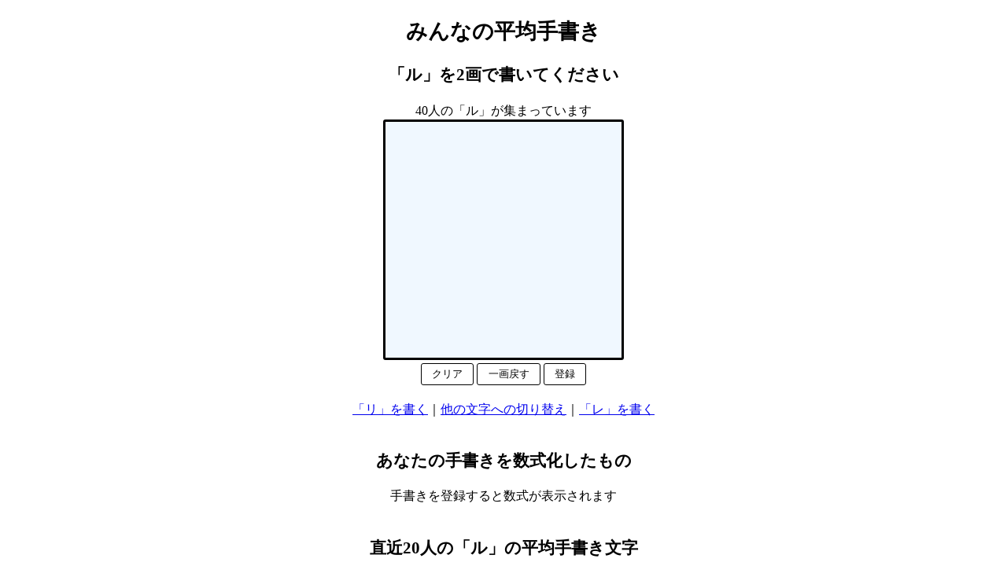

--- FILE ---
content_type: text/html; charset=UTF-8
request_url: https://avg.nkmr-lab.org/index.php?target_id=98
body_size: 1710
content:
<!DOCTYPE html><html lang="ja">
<head prefix="og: http://ogp.me/ns#">
    <!-- Global site tag (gtag.js) - Google Analytics -->
    <script async src="https://www.googletagmanager.com/gtag/js?id=G-QRYXB3S3Y2"></script>
    <script>
    window.dataLayer = window.dataLayer || [];
    function gtag(){dataLayer.push(arguments);}
    gtag('js', new Date());
    gtag('config', 'G-QRYXB3S3Y2');
    </script>
    <meta charset="UTF-8">
    <meta http-equiv="X-UA-Compatible" content="IE=edge">
    <link rel="manifest" href="/manifest.json">
    <meta name="theme-color" content="#ffffff">
    <meta name="viewport" content="width=device-width, initial-scale=1, maximum-scale=1, user-scalable=no">
    <meta property="og:site_name" content="みんなの平均手書き">
    <meta property="og:title" content="みんなの平均手書き">
    <meta property="og:description" content="「ル」を2画で書いた直近20人分の平均手書き文字">
    <meta property="og:url" content="https://avg.nkmr-lab.org/index.php?target_id=98">
    <meta property="og:image" content="https://avg.nkmr-lab.org/ogp/98_limited.png">
    <meta property="og:type" content="article">
    <meta name="twitter:card" content="summary_large_image">
    <meta name="twitter:site" content="@nakamura">
    <script async="" src="https://cdnjs.cloudflare.com/ajax/libs/mathjax/2.7.2/MathJax.js?config=TeX-MML-AM_CHTML"></script>
    <link rel="stylesheet" href="style.css" />
    <title>みんなの平均手書き：「ル」2画</title>
</head>
<body>
<h2>みんなの平均手書き</h2>

<h3>「ル」を2画で書いてください</h3>
<input type=hidden id=target_id name=target_id value='98'>
<input type=hidden id=target_character name=target_character value='ル'>
<input type=hidden id=target_length name=target_length value='2'>
<input type=hidden id=ogp_type name=ogp_type value='limited'>
<div id="count_all"></div>

<div class="flex-parent">
  <div class="canvas-drawer">
    <svg id="drawer" class="write"></svg>
    <div class="center">
      <button id="clear_button" type="button" onclick="clearSVG()">クリア</button>
      <button id="undo_button" type="button" onclick="undoDrawing()">一画戻す</button>
      <button id="register_button" type="button" onclick="register()">登録</button>
    </div>
  </div>
<br><a id="link_prev1">Prev</a>｜<a href="list.php">他の文字への切り替え</a>｜<a id="link_next1">Next</a>  </div>
<br>

<h3>あなたの手書きを数式化したもの</h3>
<div class="flex-parent">
  <div id="equation">手書きを登録すると数式が表示されます</div>
</div>
<br>

<h3 id="for_png">直近20人の「ル」の平均手書き文字</h3>
<div class="flex-parent">
  <div>
    <svg id="average" class="average" viewBox="0 0 300 300"></svg>
  </div>
  <div id="for_download_button"></div>
</div>
<br>
<h3>参考情報</h3>
<a href="demo.php" target="_blank">PC用のデモサイト</a>｜<a href="visualizer.html" target="_blank">数式の可視化</a>
<hr>
<h3 id="for_png">他の平均文字（興味がありましたらどうぞ！）</h3>
中村聡史研究室では他にも様々なものの平均を作っていますので興味がありましたらどうぞ！<br>
<span id="for_all"></span><br>
<a id="link_prev2">Prev</a>｜<a href="list.php">他の文字への切り替え</a>｜<a id="link_next2">Next</a>
<br><br>

<h3>最近登録された手書き</h3>
<div id="recent_update"></div><br>

<script src="bundle.js"></script>
<hr>
<div class="footer"><a target="_blank" href="https://nkmr-lab.org/">明治大学 総合数理学部 先端メディアサイエンス学科 中村聡史研究室</a>｜<a target="_blank" href="https://nkmr-lab.org/news/average_handwriting.html">平均手書き文字の研究の経緯</a></div>
</body></html>


--- FILE ---
content_type: text/html; charset=UTF-8
request_url: https://avg.nkmr-lab.org/api.php?count&target_id=98
body_size: 37
content:
{"count_all": 40}

--- FILE ---
content_type: text/html; charset=UTF-8
request_url: https://avg.nkmr-lab.org/api.php?next&target_id=98
body_size: 94
content:
{ "prev": {"id": 97,"target_character": "リ","target_length": 2}, "next": {"id": 99,"target_character": "レ","target_length": 1} }

--- FILE ---
content_type: text/html; charset=UTF-8
request_url: https://avg.nkmr-lab.org/api.php?recent
body_size: 231
content:
{"targets": [{"target_id": 1,"target_character": "あ","target_length": 3},
{"target_id": 4,"target_character": "へのへのもへじ","target_length": 11},
{"target_id": 105,"target_character": "ペンで「あ」","target_length": 3},
{"target_id": 106,"target_character": "指で「あ」","target_length": 3},
{"target_id": 165,"target_character": "×","target_length": 2},
{"target_id": 166,"target_character": "小","target_length": 3},
{"target_id": 303,"target_character": "♡","target_length": 1},
{"target_id": 374,"target_character": "☆(一筆書き)","target_length": 1},
{"target_id": 445,"target_character": "剣持(アゴくん)","target_length": 5},
{"target_id": 536,"target_character": "永","target_length": 5}]}

--- FILE ---
content_type: text/css
request_url: https://avg.nkmr-lab.org/style.css
body_size: 524
content:
body {
  /* margin-left: 20px; */
  text-align: center;
}

button {
  display: inline-block;
  padding: 0.3em 1em;
  text-decoration: none;
  border: solid 1px black;
  border-radius: 3px;
  transition: .4s;
  background-color: white;
}

button:hover {
  background-color: lightgrey;
}

p {
  font-size: 40px;
  margin: 0 10px 0 10px;
}

.flex-div {
  display: flex;
  float: left;
  margin-left: 2px;
  margin-bottom: 2px;
}

.flex-figures {
  width: 100%;
  /*display: flex;*/
  align-items: center;
}

.right {
  text-align: right;
  margin-bottom: 3px;
}

.center {
  text-align: center;
  margin-bottom: 3px;
}

.small {
  width: 100px;
  height: 100px;
  border-radius: 3px;
  border: 1px solid black;
  pointer-events: none;
}

.text_large {
  width: 800px;
  height: 700px;
  border-radius: 3px;
  border: 1px solid black;
  pointer-events: none;
}

.write {
  width: 300px;
  height: 300px;
  border-radius: 3px;
  border: 3px solid black;
}

.average {
  width: 300px;
  height: 300px;
  border-radius: 3px;
  border: 1px solid black;
  pointer-events: none;
}

.demo {
  width: 600px;
  height: 600px;
  border-radius: 3px;
  border: 1px solid black;
}

.footer {
  font-size: 10pt;
}

.canvas-drawer{
  align-items: center;
  justify-content: center;
}

table {
  text-align: center;
  margin-left: auto;
  margin-right: auto;
}

th,td {
  border: solid 1px;
  padding: 2px;
}

.all_figures {
  align-items: center;
  width: 90%;
}

.character_list {
  align-items: center;
  justify-content: center;
}

h2 {
  font-size: 20pt;
}

h3 {
  font-size: 16pt;
}


--- FILE ---
content_type: application/javascript
request_url: https://avg.nkmr-lab.org/bundle.js
body_size: 65331
content:
(() => {
  var __create = Object.create;
  var __defProp = Object.defineProperty;
  var __getOwnPropDesc = Object.getOwnPropertyDescriptor;
  var __getOwnPropNames = Object.getOwnPropertyNames;
  var __getProtoOf = Object.getPrototypeOf;
  var __hasOwnProp = Object.prototype.hasOwnProperty;
  var __esm = (fn, res) => function __init() {
    return fn && (res = (0, fn[__getOwnPropNames(fn)[0]])(fn = 0)), res;
  };
  var __commonJS = (cb, mod) => function __require() {
    return mod || (0, cb[__getOwnPropNames(cb)[0]])((mod = { exports: {} }).exports, mod), mod.exports;
  };
  var __export = (target, all) => {
    for (var name in all)
      __defProp(target, name, { get: all[name], enumerable: true });
  };
  var __copyProps = (to2, from2, except, desc) => {
    if (from2 && typeof from2 === "object" || typeof from2 === "function") {
      for (let key of __getOwnPropNames(from2))
        if (!__hasOwnProp.call(to2, key) && key !== except)
          __defProp(to2, key, { get: () => from2[key], enumerable: !(desc = __getOwnPropDesc(from2, key)) || desc.enumerable });
    }
    return to2;
  };
  var __toESM = (mod, isNodeMode, target) => (target = mod != null ? __create(__getProtoOf(mod)) : {}, __copyProps(isNodeMode || !mod || !mod.__esModule ? __defProp(target, "default", { value: mod, enumerable: true }) : target, mod));
  var __toCommonJS = (mod) => __copyProps(__defProp({}, "__esModule", { value: true }), mod);

  // node_modules/@nkmr-lab/average-figure-drawer/lib/default-config.js
  var require_default_config = __commonJS({
    "node_modules/@nkmr-lab/average-figure-drawer/lib/default-config.js"(exports) {
      "use strict";
      Object.defineProperty(exports, "__esModule", { value: true });
      var defaultConfig = {
        pointRadius: {
          originalPoint: 2,
          spline: 2,
          dft: 2
        },
        strokeWidth: {
          originalPath: 2,
          spline: 2,
          dft: 4
        },
        colors: {
          originalPoint: "rgb(255, 0, 0)",
          originalPath: "rgb(150, 150, 200)",
          point: "rgb(0, 0, 255)",
          spline: "rgb(0, 0, 0)",
          dft: "rgb(255, 0, 0)",
          onion: {
            current: "rgba(230, 100, 100, 0.1)",
            others: "rgba(100, 100, 100, 0.05)"
          }
        },
        myscript: {
          application_key: "49bb33ac-4074-43b0-9936-6b43b071ccd5"
        },
        drawer: {
          type: "plain",
          lines: {
            color: "#C8C8C8",
            padding: {
              top: 70,
              bottom: 10,
              left: 50,
              right: 50
            },
            strokeWidth: 2,
            margin: 120
          },
          backgroundColor: "rgb(240, 248, 255)"
        }
      };
      exports.default = defaultConfig;
    }
  });

  // node_modules/@nkmr-lab/average-figure-drawer/lib/draw_mode.js
  var require_draw_mode = __commonJS({
    "node_modules/@nkmr-lab/average-figure-drawer/lib/draw_mode.js"(exports) {
      "use strict";
      Object.defineProperty(exports, "__esModule", { value: true });
      exports.default = void 0;
      var drawMode = {
        DFT: Symbol("dft"),
        DFT_SPLINE: Symbol("dft_spline"),
        DFT_SPLINE_POINT: Symbol("dft_spline_point"),
        DFT_SPLINE_POINT_ORIGINAL_PATH: Symbol("dft_spline_point_original_path"),
        POINT: Symbol("point"),
        SPLINE: Symbol("spline"),
        ORIGINAL_PATH: Symbol("original_path"),
        DEBUG: Symbol("debug")
      };
      exports.default = drawMode;
    }
  });

  // node_modules/@nkmr-lab/average-figure-drawer/lib/constants.js
  var require_constants = __commonJS({
    "node_modules/@nkmr-lab/average-figure-drawer/lib/constants.js"(exports) {
      "use strict";
      Object.defineProperty(exports, "__esModule", { value: true });
      exports.default = void 0;
      var Constants = {
        dft: {
          maxDegree: 100
        },
        spline: {
          magnification: 100,
          defaultDoubleBackMargin: 16
        },
        myscript: {
          url: "https://cloud.myscript.com/api/v3.0/recognition/rest/text/doSimpleRecognition.json"
        }
      };
      exports.default = Constants;
    }
  });

  // node_modules/@nkmr-lab/average-figure-drawer/lib/utils/request.js
  var require_request = __commonJS({
    "node_modules/@nkmr-lab/average-figure-drawer/lib/utils/request.js"(exports) {
      "use strict";
      Object.defineProperty(exports, "__esModule", { value: true });
      var request2 = (obj) => new Promise((resolve, reject) => {
        const xhr = new XMLHttpRequest();
        xhr.open(obj.method || "GET", obj.url);
        if (obj.headers) {
          Object.keys(obj.headers).forEach((key) => xhr.setRequestHeader(key, obj.headers[key]));
        }
        xhr.onload = () => {
          if (xhr.status >= 200 && xhr.status < 300) {
            resolve(xhr.response);
          } else {
            reject(xhr.statusText);
          }
        };
        xhr.onerror = () => reject(xhr.statusText);
        xhr.send(obj.body);
      });
      exports.default = request2;
    }
  });

  // node_modules/@nkmr-lab/average-figure-drawer/lib/utils/log.js
  var require_log = __commonJS({
    "node_modules/@nkmr-lab/average-figure-drawer/lib/utils/log.js"(exports) {
      "use strict";
      Object.defineProperty(exports, "__esModule", { value: true });
      window.DEBUG = false;
      var log = (STR) => {
        if (window.DEBUG) {
          console.log(STR);
        }
      };
      exports.default = log;
    }
  });

  // node_modules/detector/web/detector.js
  var require_detector = __commonJS({
    "node_modules/detector/web/detector.js"(exports, module) {
      "use strict";
      var _createClass = function() {
        function defineProperties(target, props) {
          for (var i = 0; i < props.length; i++) {
            var descriptor = props[i];
            descriptor.enumerable = descriptor.enumerable || false;
            descriptor.configurable = true;
            if ("value" in descriptor)
              descriptor.writable = true;
            Object.defineProperty(target, descriptor.key, descriptor);
          }
        }
        return function(Constructor, protoProps, staticProps) {
          if (protoProps)
            defineProperties(Constructor.prototype, protoProps);
          if (staticProps)
            defineProperties(Constructor, staticProps);
          return Constructor;
        };
      }();
      function _classCallCheck(instance, Constructor) {
        if (!(instance instanceof Constructor)) {
          throw new TypeError("Cannot call a class as a function");
        }
      }
      var NA_VERSION = "-1";
      var NA = {
        name: "na",
        version: NA_VERSION
      };
      function typeOf(type) {
        return function(object) {
          return Object.prototype.toString.call(object) === "[object " + type + "]";
        };
      }
      var isString = typeOf("String");
      var isRegExp = typeOf("RegExp");
      var isObject = typeOf("Object");
      var isFunction = typeOf("Function");
      function each(object, factory) {
        for (var i = 0, l = object.length; i < l; i++) {
          if (factory.call(object, object[i], i) === false) {
            break;
          }
        }
      }
      function detect(name, expression, ua) {
        var expr = isFunction(expression) ? expression.call(null, ua) : expression;
        if (!expr) {
          return null;
        }
        var info = {
          name,
          version: NA_VERSION,
          codename: ""
        };
        if (expr === true) {
          return info;
        } else if (isString(expr)) {
          if (ua.indexOf(expr) !== -1) {
            return info;
          }
        } else if (isObject(expr)) {
          if (expr.hasOwnProperty("version")) {
            info.version = expr.version;
          }
          return info;
        } else if (isRegExp(expr)) {
          var m = expr.exec(ua);
          if (m) {
            if (m.length >= 2 && m[1]) {
              info.version = m[1].replace(/_/g, ".");
            } else {
              info.version = NA_VERSION;
            }
            return info;
          }
        }
      }
      function init(ua, patterns, factory, detector) {
        var detected = NA;
        each(patterns, function(pattern) {
          var d = detect(pattern[0], pattern[1], ua);
          if (d) {
            detected = d;
            return false;
          }
        });
        factory.call(detector, detected.name, detected.version);
      }
      var Detector = function() {
        function Detector2(rules) {
          _classCallCheck(this, Detector2);
          this._rules = rules;
        }
        _createClass(Detector2, [{
          key: "parse",
          value: function parse(ua) {
            ua = (ua || "").toLowerCase();
            var d = {};
            init(ua, this._rules.device, function(name, version) {
              var v = parseFloat(version);
              d.device = {
                name,
                version: v,
                fullVersion: version
              };
              d.device[name] = v;
            }, d);
            init(ua, this._rules.os, function(name, version) {
              var v = parseFloat(version);
              d.os = {
                name,
                version: v,
                fullVersion: version
              };
              d.os[name] = v;
            }, d);
            var ieCore = this.IEMode(ua);
            init(ua, this._rules.engine, function(name, version) {
              var mode = version;
              if (ieCore) {
                version = ieCore.engineVersion || ieCore.engineMode;
                mode = ieCore.engineMode;
              }
              var v = parseFloat(version);
              d.engine = {
                name,
                version: v,
                fullVersion: version,
                mode: parseFloat(mode),
                fullMode: mode,
                compatible: ieCore ? ieCore.compatible : false
              };
              d.engine[name] = v;
            }, d);
            init(ua, this._rules.browser, function(name, version) {
              var mode = version;
              if (ieCore) {
                if (name === "ie") {
                  version = ieCore.browserVersion;
                }
                mode = ieCore.browserMode;
              }
              var v = parseFloat(version);
              d.browser = {
                name,
                version: v,
                fullVersion: version,
                mode: parseFloat(mode),
                fullMode: mode,
                compatible: ieCore ? ieCore.compatible : false
              };
              d.browser[name] = v;
            }, d);
            return d;
          }
        }, {
          key: "IEMode",
          value: function IEMode(ua) {
            if (!this._rules.re_msie.test(ua)) {
              return null;
            }
            var m = void 0;
            var engineMode = void 0;
            var engineVersion = void 0;
            var browserMode = void 0;
            var browserVersion = void 0;
            if (ua.indexOf("trident/") !== -1) {
              m = /\btrident\/([0-9.]+)/.exec(ua);
              if (m && m.length >= 2) {
                engineVersion = m[1];
                var v_version = m[1].split(".");
                v_version[0] = parseInt(v_version[0], 10) + 4;
                browserVersion = v_version.join(".");
              }
            }
            m = this._rules.re_msie.exec(ua);
            browserMode = m[1];
            var v_mode = m[1].split(".");
            if (typeof browserVersion === "undefined") {
              browserVersion = browserMode;
            }
            v_mode[0] = parseInt(v_mode[0], 10) - 4;
            engineMode = v_mode.join(".");
            if (typeof engineVersion === "undefined") {
              engineVersion = engineMode;
            }
            return {
              browserVersion,
              browserMode,
              engineVersion,
              engineMode,
              compatible: engineVersion !== engineMode
            };
          }
        }]);
        return Detector2;
      }();
      module.exports = Detector;
    }
  });

  // node_modules/detector/web/web-rules.js
  var require_web_rules = __commonJS({
    "node_modules/detector/web/web-rules.js"(exports, module) {
      "use strict";
      var win = typeof window === "undefined" ? global : window;
      var external = win.external;
      var re_msie = /\b(?:msie |ie |trident\/[0-9].*rv[ :])([0-9.]+)/;
      var re_blackberry_10 = /\bbb10\b.+?\bversion\/([\d.]+)/;
      var re_blackberry_6_7 = /\bblackberry\b.+\bversion\/([\d.]+)/;
      var re_blackberry_4_5 = /\bblackberry\d+\/([\d.]+)/;
      var NA_VERSION = "-1";
      var DEVICES = [
        ["nokia", function(ua) {
          if (ua.indexOf("nokia ") !== -1) {
            return /\bnokia ([0-9]+)?/;
          } else {
            return /\bnokia([a-z0-9]+)?/;
          }
        }],
        ["samsung", function(ua) {
          if (ua.indexOf("samsung") !== -1) {
            return /\bsamsung(?:[ \-](?:sgh|gt|sm))?-([a-z0-9]+)/;
          } else {
            return /\b(?:sgh|sch|gt|sm)-([a-z0-9]+)/;
          }
        }],
        ["wp", function(ua) {
          return ua.indexOf("windows phone ") !== -1 || ua.indexOf("xblwp") !== -1 || ua.indexOf("zunewp") !== -1 || ua.indexOf("windows ce") !== -1;
        }],
        ["pc", "windows"],
        ["ipad", "ipad"],
        ["ipod", "ipod"],
        ["iphone", /\biphone\b|\biph(\d)/],
        ["mac", "macintosh"],
        ["mi", /\bmi[ \-]?([a-z0-9 ]+(?= build|\)))/],
        ["hongmi", /\bhm[ \-]?([a-z0-9]+)/],
        ["aliyun", /\baliyunos\b(?:[\-](\d+))?/],
        ["meizu", function(ua) {
          return ua.indexOf("meizu") >= 0 ? /\bmeizu[\/ ]([a-z0-9]+)\b/ : /\bm([0-9cx]{1,4})\b/;
        }],
        ["nexus", /\bnexus ([0-9s.]+)/],
        ["huawei", function(ua) {
          var re_mediapad = /\bmediapad (.+?)(?= build\/huaweimediapad\b)/;
          if (ua.indexOf("huawei-huawei") !== -1) {
            return /\bhuawei\-huawei\-([a-z0-9\-]+)/;
          } else if (re_mediapad.test(ua)) {
            return re_mediapad;
          } else {
            return /\bhuawei[ _\-]?([a-z0-9]+)/;
          }
        }],
        ["lenovo", function(ua) {
          if (ua.indexOf("lenovo-lenovo") !== -1) {
            return /\blenovo\-lenovo[ \-]([a-z0-9]+)/;
          } else {
            return /\blenovo[ \-]?([a-z0-9]+)/;
          }
        }],
        ["zte", function(ua) {
          if (/\bzte\-[tu]/.test(ua)) {
            return /\bzte-[tu][ _\-]?([a-su-z0-9\+]+)/;
          } else {
            return /\bzte[ _\-]?([a-su-z0-9\+]+)/;
          }
        }],
        ["vivo", /\bvivo(?: ([a-z0-9]+))?/],
        ["htc", function(ua) {
          if (/\bhtc[a-z0-9 _\-]+(?= build\b)/.test(ua)) {
            return /\bhtc[ _\-]?([a-z0-9 ]+(?= build))/;
          } else {
            return /\bhtc[ _\-]?([a-z0-9 ]+)/;
          }
        }],
        ["oppo", /\boppo[_]([a-z0-9]+)/],
        ["konka", /\bkonka[_\-]([a-z0-9]+)/],
        ["sonyericsson", /\bmt([a-z0-9]+)/],
        ["coolpad", /\bcoolpad[_ ]?([a-z0-9]+)/],
        ["lg", /\blg[\-]([a-z0-9]+)/],
        ["android", /\bandroid\b|\badr\b/],
        ["blackberry", function(ua) {
          if (ua.indexOf("blackberry") >= 0) {
            return /\bblackberry\s?(\d+)/;
          }
          return "bb10";
        }]
      ];
      var OS = [["wp", function(ua) {
        if (ua.indexOf("windows phone ") !== -1) {
          return /\bwindows phone (?:os )?([0-9.]+)/;
        } else if (ua.indexOf("xblwp") !== -1) {
          return /\bxblwp([0-9.]+)/;
        } else if (ua.indexOf("zunewp") !== -1) {
          return /\bzunewp([0-9.]+)/;
        }
        return "windows phone";
      }], ["windows", /\bwindows nt ([0-9.]+)/], ["macosx", /\bmac os x ([0-9._]+)/], ["ios", function(ua) {
        if (/\bcpu(?: iphone)? os /.test(ua)) {
          return /\bcpu(?: iphone)? os ([0-9._]+)/;
        } else if (ua.indexOf("iph os ") !== -1) {
          return /\biph os ([0-9_]+)/;
        } else {
          return /\bios\b/;
        }
      }], ["yunos", /\baliyunos ([0-9.]+)/], ["android", function(ua) {
        if (ua.indexOf("android") >= 0) {
          return /\bandroid[ \/-]?([0-9.x]+)?/;
        } else if (ua.indexOf("adr") >= 0) {
          if (ua.indexOf("mqqbrowser") >= 0) {
            return /\badr[ ]\(linux; u; ([0-9.]+)?/;
          } else {
            return /\badr(?:[ ]([0-9.]+))?/;
          }
        }
        return "android";
      }], ["chromeos", /\bcros i686 ([0-9.]+)/], ["linux", "linux"], ["windowsce", /\bwindows ce(?: ([0-9.]+))?/], ["symbian", /\bsymbian(?:os)?\/([0-9.]+)/], ["blackberry", function(ua) {
        var m = ua.match(re_blackberry_10) || ua.match(re_blackberry_6_7) || ua.match(re_blackberry_4_5);
        return m ? { version: m[1] } : "blackberry";
      }]];
      function checkTW360External(key) {
        if (!external) {
          return;
        }
        try {
          var runpath = external.twGetRunPath.toLowerCase();
          var security = external.twGetSecurityID(win);
          var version = external.twGetVersion(security);
          if (runpath && runpath.indexOf(key) === -1) {
            return false;
          }
          if (version) {
            return { version };
          }
        } catch (ex) {
        }
      }
      var ENGINE = [["edgehtml", /edge\/([0-9.]+)/], ["trident", re_msie], ["blink", function() {
        return "chrome" in win && "CSS" in win && /\bapplewebkit[\/]?([0-9.+]+)/;
      }], ["webkit", /\bapplewebkit[\/]?([0-9.+]+)/], ["gecko", function(ua) {
        var match = ua.match(/\brv:([\d\w.]+).*\bgecko\/(\d+)/);
        if (match) {
          return {
            version: match[1] + "." + match[2]
          };
        }
      }], ["presto", /\bpresto\/([0-9.]+)/], ["androidwebkit", /\bandroidwebkit\/([0-9.]+)/], ["coolpadwebkit", /\bcoolpadwebkit\/([0-9.]+)/], ["u2", /\bu2\/([0-9.]+)/], ["u3", /\bu3\/([0-9.]+)/]];
      var BROWSER = [
        ["edge", /edge\/([0-9.]+)/],
        ["sogou", function(ua) {
          if (ua.indexOf("sogoumobilebrowser") >= 0) {
            return /sogoumobilebrowser\/([0-9.]+)/;
          } else if (ua.indexOf("sogoumse") >= 0) {
            return true;
          }
          return / se ([0-9.x]+)/;
        }],
        ["theworld", function() {
          var x2 = checkTW360External("theworld");
          if (typeof x2 !== "undefined") {
            return x2;
          }
          return /theworld(?: ([\d.])+)?/;
        }],
        ["360", function(ua) {
          var x2 = checkTW360External("360se");
          if (typeof x2 !== "undefined") {
            return x2;
          }
          if (ua.indexOf("360 aphone browser") !== -1) {
            return /\b360 aphone browser \(([^\)]+)\)/;
          }
          return /\b360(?:se|ee|chrome|browser)\b/;
        }],
        ["maxthon", function() {
          try {
            if (external && (external.mxVersion || external.max_version)) {
              return {
                version: external.mxVersion || external.max_version
              };
            }
          } catch (ex) {
          }
          return /\b(?:maxthon|mxbrowser)(?:[ \/]([0-9.]+))?/;
        }],
        ["micromessenger", /\bmicromessenger\/([\d.]+)/],
        ["qq", /\bm?qqbrowser\/([0-9.]+)/],
        ["green", "greenbrowser"],
        ["tt", /\btencenttraveler ([0-9.]+)/],
        ["liebao", function(ua) {
          if (ua.indexOf("liebaofast") >= 0) {
            return /\bliebaofast\/([0-9.]+)/;
          }
          if (ua.indexOf("lbbrowser") === -1) {
            return false;
          }
          var version = void 0;
          try {
            if (external && external.LiebaoGetVersion) {
              version = external.LiebaoGetVersion();
            }
          } catch (ex) {
          }
          return {
            version: version || NA_VERSION
          };
        }],
        ["tao", /\btaobrowser\/([0-9.]+)/],
        ["coolnovo", /\bcoolnovo\/([0-9.]+)/],
        ["saayaa", "saayaa"],
        ["baidu", /\b(?:ba?idubrowser|baiduhd)[ \/]([0-9.x]+)/],
        ["ie", re_msie],
        ["mi", /\bmiuibrowser\/([0-9.]+)/],
        ["opera", function(ua) {
          var re_opera_old = /\bopera.+version\/([0-9.ab]+)/;
          var re_opera_new = /\bopr\/([0-9.]+)/;
          return re_opera_old.test(ua) ? re_opera_old : re_opera_new;
        }],
        ["oupeng", /\boupeng\/([0-9.]+)/],
        ["yandex", /yabrowser\/([0-9.]+)/],
        ["ali-ap", function(ua) {
          if (ua.indexOf("aliapp") > 0) {
            return /\baliapp\(ap\/([0-9.]+)\)/;
          } else {
            return /\balipayclient\/([0-9.]+)\b/;
          }
        }],
        ["ali-ap-pd", /\baliapp\(ap-pd\/([0-9.]+)\)/],
        ["ali-am", /\baliapp\(am\/([0-9.]+)\)/],
        ["ali-tb", /\baliapp\(tb\/([0-9.]+)\)/],
        ["ali-tb-pd", /\baliapp\(tb-pd\/([0-9.]+)\)/],
        ["ali-tm", /\baliapp\(tm\/([0-9.]+)\)/],
        ["ali-tm-pd", /\baliapp\(tm-pd\/([0-9.]+)\)/],
        ["uc", function(ua) {
          if (ua.indexOf("ucbrowser/") >= 0) {
            return /\bucbrowser\/([0-9.]+)/;
          } else if (ua.indexOf("ubrowser/") >= 0) {
            return /\bubrowser\/([0-9.]+)/;
          } else if (/\buc\/[0-9]/.test(ua)) {
            return /\buc\/([0-9.]+)/;
          } else if (ua.indexOf("ucweb") >= 0) {
            return /\bucweb([0-9.]+)?/;
          } else {
            return /\b(?:ucbrowser|uc)\b/;
          }
        }],
        ["chrome", / (?:chrome|crios|crmo)\/([0-9.]+)/],
        ["android", function(ua) {
          if (ua.indexOf("android") === -1) {
            return;
          }
          return /\bversion\/([0-9.]+(?: beta)?)/;
        }],
        ["blackberry", function(ua) {
          var m = ua.match(re_blackberry_10) || ua.match(re_blackberry_6_7) || ua.match(re_blackberry_4_5);
          return m ? { version: m[1] } : "blackberry";
        }],
        ["safari", /\bversion\/([0-9.]+(?: beta)?)(?: mobile(?:\/[a-z0-9]+)?)? safari\//],
        ["webview", /\bcpu(?: iphone)? os (?:[0-9._]+).+\bapplewebkit\b/],
        ["firefox", /\bfirefox\/([0-9.ab]+)/],
        ["nokia", /\bnokiabrowser\/([0-9.]+)/]
      ];
      module.exports = {
        device: DEVICES,
        os: OS,
        browser: BROWSER,
        engine: ENGINE,
        re_msie
      };
    }
  });

  // node_modules/detector/web/web-detector.js
  var require_web_detector = __commonJS({
    "node_modules/detector/web/web-detector.js"(exports, module) {
      "use strict";
      var Detector = require_detector();
      var WebRules = require_web_rules();
      var userAgent = navigator.userAgent || "";
      var appVersion = navigator.appVersion || "";
      var vendor = navigator.vendor || "";
      var ua = userAgent + " " + appVersion + " " + vendor;
      var detector = new Detector(WebRules);
      function IEMode(ua2) {
        if (!WebRules.re_msie.test(ua2)) {
          return null;
        }
        var m = void 0;
        var engineMode = void 0;
        var engineVersion = void 0;
        var browserMode = void 0;
        var browserVersion = void 0;
        if (ua2.indexOf("trident/") !== -1) {
          m = /\btrident\/([0-9.]+)/.exec(ua2);
          if (m && m.length >= 2) {
            engineVersion = m[1];
            var v_version = m[1].split(".");
            v_version[0] = parseInt(v_version[0], 10) + 4;
            browserVersion = v_version.join(".");
          }
        }
        m = WebRules.re_msie.exec(ua2);
        browserMode = m[1];
        var v_mode = m[1].split(".");
        if (typeof browserVersion === "undefined") {
          browserVersion = browserMode;
        }
        v_mode[0] = parseInt(v_mode[0], 10) - 4;
        engineMode = v_mode.join(".");
        if (typeof engineVersion === "undefined") {
          engineVersion = engineMode;
        }
        return {
          browserVersion,
          browserMode,
          engineVersion,
          engineMode,
          compatible: engineVersion !== engineMode
        };
      }
      function WebParse(ua2) {
        var d = detector.parse(ua2);
        var ieCore = IEMode(ua2);
        if (ieCore) {
          var engineName = d.engine.name;
          var engineVersion = ieCore.engineVersion || ieCore.engineMode;
          var ve = parseFloat(engineVersion);
          var engineMode = ieCore.engineMode;
          d.engine = {
            name: engineName,
            version: ve,
            fullVersion: engineVersion,
            mode: parseFloat(engineMode),
            fullMode: engineMode,
            compatible: ieCore ? ieCore.compatible : false
          };
          d.engine[d.engine.name] = ve;
          var browserName = d.browser.name;
          var browserVersion = d.browser.fullVersion;
          if (browserName === "ie") {
            browserVersion = ieCore.browserVersion;
          }
          var browserMode = ieCore.browserMode;
          var vb = parseFloat(browserVersion);
          d.browser = {
            name: browserName,
            version: vb,
            fullVersion: browserVersion,
            mode: parseFloat(browserMode),
            fullMode: browserMode,
            compatible: ieCore ? ieCore.compatible : false
          };
          d.browser[browserName] = vb;
        }
        return d;
      }
      var Tan = WebParse(ua);
      Tan.parse = WebParse;
      module.exports = Tan;
    }
  });

  // node_modules/@nkmr-lab/average-figure-drawer/lib/utils/browser_detection.js
  var require_browser_detection = __commonJS({
    "node_modules/@nkmr-lab/average-figure-drawer/lib/utils/browser_detection.js"(exports) {
      "use strict";
      var __importDefault = exports && exports.__importDefault || function(mod) {
        return mod && mod.__esModule ? mod : { "default": mod };
      };
      Object.defineProperty(exports, "__esModule", { value: true });
      var detector_1 = __importDefault(require_web_detector());
      var isFirefoxInMac = () => detector_1.default.browser.name === "firefox" && detector_1.default.os.name === "macosx";
      exports.default = isFirefoxInMac;
    }
  });

  // node_modules/@nkmr-lab/average-figure-drawer/lib/utils/array_calc.js
  var require_array_calc = __commonJS({
    "node_modules/@nkmr-lab/average-figure-drawer/lib/utils/array_calc.js"(exports) {
      "use strict";
      Object.defineProperty(exports, "__esModule", { value: true });
      exports.normalizeProportions = exports.average = exports.sum = void 0;
      var sum = (array2, fn) => fn ? sum(array2.map(fn)) : array2.reduce((prev2, current) => prev2 + current);
      exports.sum = sum;
      var average = (array2, fn) => sum(array2.map(fn)) / array2.length;
      exports.average = average;
      var normalizeProportions = (proportions, length2) => {
        if (length2 === 0)
          return [];
        if (proportions.length < length2)
          return new Array(length2).fill(1 / length2);
        if (proportions.filter((elm) => elm !== 0).length === 0)
          return new Array(length2).fill(1 / length2);
        const tmpPropotions = proportions.length > length2 ? proportions.slice(0, length2) : proportions;
        let propotionSum = sum(tmpPropotions);
        if (propotionSum === 0) {
          const plusSum = sum(tmpPropotions.filter((val) => val > 0));
          const minusSum = sum(tmpPropotions.filter((val) => val < 0));
          propotionSum = Math.abs(minusSum) > plusSum ? Math.abs(minusSum) : plusSum;
        }
        return propotionSum === 1 ? tmpPropotions : tmpPropotions.map((propotion) => propotion / propotionSum);
      };
      exports.normalizeProportions = normalizeProportions;
    }
  });

  // node_modules/@nkmr-lab/average-figure-drawer/lib/utils/linear_interpolated_array.js
  var require_linear_interpolated_array = __commonJS({
    "node_modules/@nkmr-lab/average-figure-drawer/lib/utils/linear_interpolated_array.js"(exports) {
      "use strict";
      Object.defineProperty(exports, "__esModule", { value: true });
      function linearInterpolatedArray({ start, end, length: length2 }) {
        const diff = (end - start) / (length2 - 1);
        return new Array(length2).fill(start).map((v, i) => v + i * diff);
      }
      exports.default = linearInterpolatedArray;
    }
  });

  // node_modules/@nkmr-lab/average-figure-drawer/lib/point.js
  var require_point = __commonJS({
    "node_modules/@nkmr-lab/average-figure-drawer/lib/point.js"(exports) {
      "use strict";
      var __importDefault = exports && exports.__importDefault || function(mod) {
        return mod && mod.__esModule ? mod : { "default": mod };
      };
      Object.defineProperty(exports, "__esModule", { value: true });
      var array_calc_1 = require_array_calc();
      var linear_interpolated_array_1 = __importDefault(require_linear_interpolated_array());
      var Point2 = class {
        constructor(x2, y2, { z, time } = {}) {
          this.x = x2 || 0;
          this.y = y2 || 0;
          this.z = z || 0;
          this.time = time || new Date().getTime();
        }
        jsonize() {
          return {
            x: this.x,
            y: this.y,
            z: this.z,
            time: this.time
          };
        }
        load({ x: x2 = this.x, y: y2 = this.y, z = this.z, time = this.time }) {
          this.x = x2 || 0;
          this.y = y2 || 0;
          this.z = z || 0;
          this.time = time || new Date().getTime();
          return this;
        }
        set(x2, y2) {
          this.x = x2;
          this.y = y2;
        }
        isEqualTo(point2) {
          return this.x === point2.x && this.y === point2.y;
        }
        distance(point2) {
          if (point2 === void 0)
            return 0;
          return Math.hypot(this.x - point2.x, this.y - point2.y);
        }
        distanceToLine({ start, end }) {
          if (start.isEqualTo(end))
            return this.distance(start);
          const dx2 = end.x - start.x;
          const dy2 = end.y - start.y;
          const n = Math.abs(dy2 * this.x + end.x * start.y - (dx2 * this.y + end.y * start.x));
          const d = Math.hypot(dx2, dy2);
          return n / d;
        }
        static flatten(points) {
          return points.map((point2) => [point2.x, point2.y]).reduce((a, b) => a.concat(b));
        }
        static getRadians(point0, point1, point2) {
          const vec0 = new Point2(point1.x - point0.x, point1.y - point0.y);
          const vec1 = new Point2(point2.x - point1.x, point2.y - point1.y);
          return Math.acos(Point2.getCosineValue(vec0, vec1));
        }
        static getCosineValue(vec0, vec1) {
          return (vec0.x * vec1.x + vec0.y * vec1.y) / (Math.hypot(vec0.x, vec0.y) * Math.hypot(vec1.x, vec1.y));
        }
        static distance(points) {
          return points.map((p, i, ps) => p.distance(ps[i + 1])).reduce((a, b) => a + b);
        }
        static smoothen(points) {
          if (points.length <= 2)
            return points;
          const smoothPoints = [points[0]];
          let x2;
          let y2;
          let z;
          const gravities = [1, 1, 1];
          const isAlmostStraight = (ps) => {
            const vec0 = new Point2(ps[0].x - ps[1].x, ps[0].y - ps[1].y);
            const vec1 = new Point2(ps[2].x - ps[1].x, ps[2].y - ps[1].y);
            const cosValue = Point2.getCosineValue(vec0, vec1);
            const threshold = -1 / Math.sqrt(2);
            return threshold > cosValue;
          };
          const gravitySum = (0, array_calc_1.sum)(gravities);
          let tmpPoints;
          for (let i = 1; i < points.length - 1; i += 1) {
            tmpPoints = points.slice(i - 1, i + 2);
            if (isAlmostStraight(tmpPoints)) {
              z = (0, array_calc_1.sum)(tmpPoints, (p, index) => p.z * gravities[index]) / gravitySum;
              smoothPoints.push(new Point2(tmpPoints[1].x, tmpPoints[1].y, {
                z,
                time: tmpPoints[1].time
              }));
            } else {
              x2 = (0, array_calc_1.sum)(tmpPoints, (p, index) => p.x * gravities[index]) / gravitySum;
              y2 = (0, array_calc_1.sum)(tmpPoints, (p, index) => p.y * gravities[index]) / gravitySum;
              z = (0, array_calc_1.sum)(tmpPoints, (p, index) => p.z * gravities[index]) / gravitySum;
              smoothPoints.push(new Point2(x2, y2, { z, time: tmpPoints[1].time }));
            }
          }
          const lastPoint = points[points.length - 1];
          const zz = 2 * points[points.length - 2].z - points[points.length - 3].z;
          z = zz > 0 ? zz : points[points.length - 2].z;
          smoothPoints.push(new Point2(lastPoint.x, lastPoint.y, { z, time: lastPoint.time }));
          return smoothPoints;
        }
        static raise({ xs, ys, zs = [], times = [] }) {
          return xs.map((x2, i) => new Point2(x2, ys[i], { z: zs[i], time: times[i] }));
        }
        linearInterpolate(point2, magnification) {
          if (!point2)
            return void 0;
          const xs = (0, linear_interpolated_array_1.default)({
            start: this.x,
            end: point2.x,
            length: magnification
          });
          const ys = (0, linear_interpolated_array_1.default)({
            start: this.y,
            end: point2.y,
            length: magnification
          });
          const zs = (0, linear_interpolated_array_1.default)({
            start: this.z,
            end: point2.z,
            length: magnification
          });
          return Point2.raise({
            xs,
            ys,
            zs
          });
        }
        static linearInterpolate(points, magnification) {
          if (points.length === 1)
            return points;
          let interpolatedPoints = [];
          points.forEach((_p, i) => {
            if (i !== points.length - 1) {
              const ps = points[i].linearInterpolate(points[i + 1], magnification);
              if (i !== points.length - 2)
                ps.pop();
              interpolatedPoints = interpolatedPoints.concat(ps);
            }
          });
          return interpolatedPoints;
        }
        static thinOut(points, threshold = 0.3) {
          const thinnedPoints = [points[0]];
          let skipFrom = 0;
          for (let i = 1; i < points.length; i += 1) {
            if (points[skipFrom].distance(points[i]) >= threshold) {
              skipFrom = i;
              thinnedPoints.push(points[i]);
            }
          }
          const lastPoint = points[points.length - 1];
          if (!thinnedPoints[thinnedPoints.length - 1].isEqualTo(lastPoint))
            thinnedPoints.push(lastPoint);
          return thinnedPoints;
        }
        static average(point0, point1) {
          return new Point2((point0.x + point1.x) / 2, (point0.y + point1.y) / 2, {
            z: (point0.z + point1.z) / 2
          });
        }
      };
      exports.default = Point2;
    }
  });

  // node_modules/@nkmr-lab/average-figure-drawer/lib/mouse_tracker.js
  var require_mouse_tracker = __commonJS({
    "node_modules/@nkmr-lab/average-figure-drawer/lib/mouse_tracker.js"(exports) {
      "use strict";
      var __importDefault = exports && exports.__importDefault || function(mod) {
        return mod && mod.__esModule ? mod : { "default": mod };
      };
      Object.defineProperty(exports, "__esModule", { value: true });
      var log_1 = __importDefault(require_log());
      var browser_detection_1 = __importDefault(require_browser_detection());
      var point_1 = __importDefault(require_point());
      var MouseTracker = class {
        constructor(el, thresholdOfDistance = 200) {
          this.isTracking = false;
          this.buffers = [];
          this.bufferTime = [];
          this.callbacks = {
            onDown: null,
            onMove: null,
            onUp: null
          };
          this.thresholdOfDistance = thresholdOfDistance;
          this.svg = el;
          this.svg.setAttribute("touch-action", "none");
          this.setupEventListeners(this);
        }
        start(callback) {
          (0, log_1.default)("start");
          if (typeof callback === "undefined") {
            callback = null;
          }
          this.isTracking = true;
          this.callbacks.onDown = callback;
          this.callbacks.onMove = callback;
        }
        stop() {
          (0, log_1.default)("stop");
          this.isTracking = false;
          const points = this.buffers;
          if (points.every((p) => p.z === 0)) {
            points.forEach((p) => p.z = 0.5);
          }
          const time = this.bufferTime;
          this.buffers = [];
          this.bufferTime = [];
          return {
            points,
            time
          };
        }
        latestPoint() {
          return this.buffers.length > 0 ? this.buffers[this.buffers.length - 1] : null;
        }
        latestPointPair() {
          return this.buffers.length > 1 ? [
            this.buffers[this.buffers.length - 2],
            this.buffers[this.buffers.length - 1]
          ] : null;
        }
        setupEventListeners(mt) {
          const handlePoint = (e, mouseTracker, type) => {
            if (e.type === "mousedown")
              return;
            const t = new Date().getTime();
            const box = mouseTracker.svg.getBoundingClientRect();
            const x2 = e.clientX - box.left;
            const y2 = e.clientY - box.top;
            const z = e.pressure;
            if (x2 + y2 === 0)
              return;
            const last = mouseTracker.buffers.length - 1;
            const point2 = new point_1.default(x2, y2, { z });
            if (type === "pointerdown" || type === "pointerup" || last >= 0 && !point2.isEqualTo(mouseTracker.buffers[last]) && point2.distance(mouseTracker.buffers[last]) < mouseTracker.thresholdOfDistance) {
              mouseTracker.buffers.push(point2);
              mouseTracker.bufferTime.push(t);
            }
          };
          const startEventHandler = {
            handleEvent(e) {
              (0, log_1.default)("start event handler");
              handlePoint(e, this.mt, "pointerdown");
              if (typeof this.mt.callbacks.onDown === "function") {
                this.mt.callbacks.onDown(e);
              }
            },
            mt
          };
          const moveEventHandler = {
            handleEvent(e) {
              (0, log_1.default)("move");
              if (this.mt.isTracking) {
                handlePoint(e, this.mt, "pointermove");
                if (this.mt.callbacks.onMove !== null) {
                  this.mt.callbacks.onMove(e);
                }
              }
            },
            mt
          };
          const endEventHandler = {
            handleEvent(e) {
              (0, log_1.default)("end event handler");
              handlePoint(e, this.mt, "pointerup");
              if (this.mt.callbacks.onUp !== null) {
                this.mt.callbacks.onUp(e);
              }
            },
            mt
          };
          if ((0, browser_detection_1.default)())
            this.svg.addEventListener("mousedown", startEventHandler);
          this.svg.addEventListener("pointerdown", startEventHandler);
          this.svg.addEventListener("pointermove", moveEventHandler);
          this.svg.addEventListener("pointerup", endEventHandler);
          this.svg.addEventListener("pointercancel", endEventHandler);
        }
      };
      exports.default = MouseTracker;
    }
  });

  // node_modules/@nkmr-lab/average-figure-drawer/lib/rdp.js
  var require_rdp = __commonJS({
    "node_modules/@nkmr-lab/average-figure-drawer/lib/rdp.js"(exports) {
      "use strict";
      Object.defineProperty(exports, "__esModule", { value: true });
      function rdp(points, epsilon) {
        let distanceMax = 0;
        let index = 0;
        let results = [];
        for (let i = 1; i <= points.length - 1; i += 1) {
          const d = points[i].distanceToLine({
            start: points[0],
            end: points[points.length - 1]
          });
          if (d > distanceMax) {
            index = i;
            distanceMax = d;
          }
        }
        if (distanceMax >= epsilon) {
          const firstHalfPoints = rdp(points.slice(0, index + 1), epsilon);
          firstHalfPoints.pop();
          const lastHalfPoints = rdp(points.slice(index), epsilon);
          results = firstHalfPoints.concat(lastHalfPoints);
        } else {
          results = [points[0], points[points.length - 1]];
        }
        return results;
      }
      exports.default = rdp;
    }
  });

  // node_modules/@nkmr-lab/average-figure-drawer/lib/utils/get_vertexes.js
  var require_get_vertexes = __commonJS({
    "node_modules/@nkmr-lab/average-figure-drawer/lib/utils/get_vertexes.js"(exports) {
      "use strict";
      var __importDefault = exports && exports.__importDefault || function(mod) {
        return mod && mod.__esModule ? mod : { "default": mod };
      };
      Object.defineProperty(exports, "__esModule", { value: true });
      var point_1 = __importDefault(require_point());
      function isPointInCurveOrOnEdge(points, index) {
        if (index === 0 || index === points.length - 1)
          return true;
        if (index - 2 < 0 || index + 2 >= points.length)
          return false;
        for (let i = 0; i < 2; i += 1) {
          const vec0 = new point_1.default(points[index + i].x - points[index].x, points[index + i].y - points[index].y);
          const vec1 = new point_1.default(points[index].x - points[index - i].x, points[index].y - points[index - i].y);
          const cos = point_1.default.getCosineValue(vec0, vec1);
          if (-(Math.sqrt(2) / 2) <= cos)
            return true;
        }
        return false;
      }
      function isCorrectIndex(index, indexes, isFirstOrLast) {
        return isFirstOrLast || index - indexes[indexes.length - 1] > 5;
      }
      function isLastIndexCorrect(indexes, lastIndex) {
        return indexes[indexes.length - 1] === lastIndex;
      }
      function extractVertexesAndIndexes(vertexishes, basePoints) {
        const vertexes = [];
        const indexes = [];
        vertexishes.forEach((vertexish, i) => {
          const idx = basePoints.indexOf(vertexish);
          const index = idx >= 0 ? idx : 0;
          const isFirstOrLast = i === 0 || i === basePoints.length - 1;
          if (isCorrectIndex(index, indexes, isFirstOrLast) && isPointInCurveOrOnEdge(basePoints, index)) {
            vertexes.push(vertexish);
            indexes.push(index);
          }
        });
        return { vtxs: vertexes, idxs: indexes };
      }
      function correctVertexesAndIndexes(vertexes, indexes, basePoints) {
        if (indexes[0] !== 0) {
          vertexes.unshift(basePoints[0]);
          indexes.unshift(0);
        }
        const basePointsLastIndex = basePoints.length - 1;
        if (!isLastIndexCorrect(indexes, basePointsLastIndex)) {
          vertexes.push(basePoints[basePointsLastIndex]);
          indexes.push(basePointsLastIndex);
        }
        const lastIndex = indexes.length - 1;
        if (indexes[lastIndex] - indexes[lastIndex - 1] < 3 && indexes[lastIndex - 1] !== 0) {
          indexes[lastIndex - 1] -= 1;
          vertexes[lastIndex - 1] = basePoints[indexes[lastIndex - 1]];
        }
        return { vertexes, indexes };
      }
      function getVertexes(vertexishes, basePoints) {
        const { vtxs, idxs } = extractVertexesAndIndexes(vertexishes, basePoints);
        const { vertexes, indexes } = correctVertexesAndIndexes(vtxs, idxs, basePoints);
        return { vertexes, indexes };
      }
      exports.default = getVertexes;
    }
  });

  // node_modules/@nkmr-lab/average-figure-drawer/lib/utils/get_curvatures.js
  var require_get_curvatures = __commonJS({
    "node_modules/@nkmr-lab/average-figure-drawer/lib/utils/get_curvatures.js"(exports) {
      "use strict";
      var __importDefault = exports && exports.__importDefault || function(mod) {
        return mod && mod.__esModule ? mod : { "default": mod };
      };
      Object.defineProperty(exports, "__esModule", { value: true });
      exports.isCurve = exports.getCurvatures = void 0;
      var point_1 = __importDefault(require_point());
      function getCurvatures(basePoints, indexes) {
        const basePointsArray = indexes.reduce((result, idx, i, idxs) => {
          result.push(basePoints.slice(idx, idxs[i + 1] + 1));
          return result;
        }, []);
        basePointsArray.pop();
        const curvatures = basePointsArray.map((points) => point_1.default.distance(points) / points[0].distance(points[points.length - 1]));
        return curvatures;
      }
      exports.getCurvatures = getCurvatures;
      function isCurve(curvature) {
        return curvature > 1.01;
      }
      exports.isCurve = isCurve;
    }
  });

  // node_modules/@nkmr-lab/average-figure-drawer/lib/utils/get_phases.js
  var require_get_phases = __commonJS({
    "node_modules/@nkmr-lab/average-figure-drawer/lib/utils/get_phases.js"(exports) {
      "use strict";
      Object.defineProperty(exports, "__esModule", { value: true });
      function getPhases(length2) {
        return new Array(length2).fill(0).map((_v, i) => 2 * Math.PI * i / (length2 - 1) - Math.PI);
      }
      exports.default = getPhases;
    }
  });

  // node_modules/@nkmr-lab/average-figure-drawer/lib/utils/cubic-spline.js
  var require_cubic_spline = __commonJS({
    "node_modules/@nkmr-lab/average-figure-drawer/lib/utils/cubic-spline.js"(exports) {
      "use strict";
      var __importDefault = exports && exports.__importDefault || function(mod) {
        return mod && mod.__esModule ? mod : { "default": mod };
      };
      Object.defineProperty(exports, "__esModule", { value: true });
      var get_phases_1 = __importDefault(require_get_phases());
      function getCoefficients(arrayT, values) {
        const n = arrayT.length;
        const a = [];
        const b = [];
        const c = [];
        const d = [];
        for (let i = 1; i < n - 1; i += 1) {
          a[i] = arrayT[i] - arrayT[i - 1];
          b[i] = 2 * (arrayT[i + 1] - arrayT[i - 1]);
          c[i] = arrayT[i + 1] - arrayT[i];
          d[i] = 6 * ((values[i + 1] - values[i]) / c[i] - (values[i] - values[i - 1]) / a[i]);
        }
        const g = new Array(n - 1);
        const s = new Array(n - 1);
        g[1] = b[1];
        s[1] = d[1];
        for (let i = 2; i < n - 1; i += 1) {
          g[i] = b[i] - a[i] * c[i - 1] / g[i - 1];
          s[i] = d[i] - a[i] * s[i - 1] / g[i - 1];
        }
        const z = new Array(n).fill(0);
        z[n - 2] = s[n - 2] / g[n - 2];
        for (let i = n - 3; i >= 1; i -= 1) {
          z[i] = (s[i] - c[i] * z[i + 1]) / g[i];
        }
        return z;
      }
      function calc(t, ts, values, coefficients) {
        let k = -1;
        for (let i = 0; i < ts.length - 1; i += 1) {
          if (ts[i] <= t && t < ts[i + 1]) {
            k = i;
            break;
          }
        }
        if (k < 0)
          return -1;
        const dt = [ts[k + 1] - t, t - ts[k], ts[k + 1] - ts[k]];
        const a1 = (coefficients[k] * dt[0] ** 3 + coefficients[k + 1] * dt[1] ** 3) / (6 * dt[2]);
        const a2 = (values[k] / dt[2] - coefficients[k] * dt[2] / 6) * dt[0];
        const a3 = (values[k + 1] / dt[2] - coefficients[k + 1] * dt[2] / 6) * dt[1];
        return a1 + a2 + a3;
      }
      function cubicSpline(values, magnification) {
        const phases = (0, get_phases_1.default)(values.length);
        const coefficients = getCoefficients(phases, values);
        const length2 = values.length * magnification;
        return new Array(length2).fill(0).map((_v, i) => 2 * Math.PI * i / length2 - Math.PI).map((phase) => calc(phase, phases, values, coefficients));
      }
      exports.default = cubicSpline;
    }
  });

  // node_modules/@nkmr-lab/average-figure-drawer/lib/spline.js
  var require_spline = __commonJS({
    "node_modules/@nkmr-lab/average-figure-drawer/lib/spline.js"(exports) {
      "use strict";
      var __importDefault = exports && exports.__importDefault || function(mod) {
        return mod && mod.__esModule ? mod : { "default": mod };
      };
      Object.defineProperty(exports, "__esModule", { value: true });
      var constants_1 = __importDefault(require_constants());
      var point_1 = __importDefault(require_point());
      var rdp_1 = __importDefault(require_rdp());
      var get_vertexes_1 = __importDefault(require_get_vertexes());
      var get_curvatures_1 = require_get_curvatures();
      var cubic_spline_1 = __importDefault(require_cubic_spline());
      var Spline = class {
        constructor(stime) {
          this.stime = stime;
          this.points = [];
          this.magnification = constants_1.default.spline.magnification;
          this.doubleBackMargin = constants_1.default.spline.defaultDoubleBackMargin;
          this.vertexes = [];
        }
        load({ magnification = this.magnification, doubleBackMargin = this.doubleBackMargin } = {}) {
          this.magnification = magnification;
          this.doubleBackMargin = doubleBackMargin;
          return this;
        }
        jsonize() {
          return {
            magnification: this.magnification,
            doubleBackMargin: this.doubleBackMargin
          };
        }
        draw(drawer) {
          drawer.addPolyline(this.points.splice(0, Math.ceil(this.points.length / 2)), null, null, "spline");
        }
        drawVertexes(drawer) {
          drawer.addPoints(this.vertexes, "rgba(0, 255, 0, 0.8)", 4, "spline");
        }
        interpolate(basePoints) {
          if (basePoints.length === 1) {
            this.points.push(basePoints[0]);
            return;
          }
          if (basePoints.length === 2) {
            this.points.push(basePoints[0]);
            this.points.push(basePoints[1]);
            return;
          }
          this.points = [];
          const vertexishes = (0, rdp_1.default)(basePoints, 1);
          const { vertexes, indexes } = (0, get_vertexes_1.default)(vertexishes, basePoints);
          this.vertexes = vertexes;
          const curvatures = (0, get_curvatures_1.getCurvatures)(basePoints, indexes);
          const sections = indexes.map((idx, i, idxs) => basePoints.slice(idx, idxs[i + 1] + 1));
          sections.pop();
          const interpolatedPoints = [].concat(...sections.map((section, i) => (0, get_curvatures_1.isCurve)(curvatures[i]) ? this.getSplinePoints(section) : point_1.default.linearInterpolate(section, this.magnification)));
          this.points = Spline.doubleBack(point_1.default.thinOut(interpolatedPoints, 0.3));
        }
        getSplinePoints(points) {
          const xs = (0, cubic_spline_1.default)(points.map((p) => p.x), this.magnification);
          const ys = (0, cubic_spline_1.default)(points.map((p) => p.y), this.magnification);
          const zs = (0, cubic_spline_1.default)(points.map((p) => p.z), this.magnification);
          return point_1.default.raise({ xs, ys, zs });
        }
        static doubleBack(points) {
          const doubleBackPoints = points;
          const halfLength = points.length;
          for (let i = 0; i < halfLength; i += 1) {
            doubleBackPoints[2 * halfLength - 1 - i] = points[i];
          }
          return doubleBackPoints;
        }
        static doubleBackLineSymmetry(points) {
          const doubleBackPoints = points;
          const halfLength = points.length;
          const p0 = points[0].x;
          const q0 = points[0].y;
          const p1 = points[halfLength - 1].x;
          const q1 = points[halfLength - 1].y;
          const m = (q0 - q1) / (p0 - p1);
          const n = q0 - m * p0;
          for (let i = 0; i < halfLength; i += 1) {
            const a = points[i].x;
            const b = points[i].y;
            const X = (2 * b * m - a * m * m - 2 * n * m + a) / (m * m + 1);
            const Y = (a - X) / m + b;
            doubleBackPoints[halfLength * 2 - 1 - i] = new point_1.default(X, Y);
          }
          return doubleBackPoints;
        }
        static doubleBackCircle(points, doubleBackMargin) {
          const half = points.length;
          const margin = (length2, defaultMargin) => {
            if (length2 >= defaultMargin * 2)
              return defaultMargin;
            return margin(length2, defaultMargin / 2);
          };
          const N = margin(half, doubleBackMargin);
          const P0s = [];
          const Pls = [];
          for (let i = 1; i < N + 1; i += 1) {
            P0s.push(new point_1.default(points[0].x + i * (points[0].x - points[1].x), points[0].y + i * (points[0].y - points[1].y)));
            Pls.push(new point_1.default(points[half - 1].x + i * (points[half - 1].x - points[half - 2].x), points[half - 1].y + i * (points[half - 1].y - points[half - 2].y)));
          }
          P0s.reverse();
          const Q0 = P0s[0];
          const Ql = Pls[N - 1];
          const center2 = new point_1.default((Q0.x + Ql.x) / 2, (Q0.y + Ql.y) / 2);
          const radius = Math.hypot(Ql.x - Q0.x, Ql.y - Q0.y) / 2;
          const radian = Math.atan2(Ql.y - Q0.y, Ql.x - Q0.x) + Math.PI * 2;
          const doubleBackPoints = points.concat(Pls);
          const len = half - 2 * N;
          for (let i = 0; i < len; i += 1) {
            const denominator = len > 1 ? len - 1 : 1;
            const theta = radian + i * (Math.PI / denominator);
            const X = center2.x + radius * Math.cos(theta);
            const Y = center2.y + radius * Math.sin(theta);
            const z = 0.5;
            doubleBackPoints.push(new point_1.default(X, Y, { z }));
          }
          return doubleBackPoints.concat(P0s);
        }
        static doubleBackPointSymmetry(points) {
          return points;
        }
      };
      exports.default = Spline;
    }
  });

  // node_modules/@nkmr-lab/average-figure-drawer/lib/utils/discrete-fourier-transform.js
  var require_discrete_fourier_transform = __commonJS({
    "node_modules/@nkmr-lab/average-figure-drawer/lib/utils/discrete-fourier-transform.js"(exports) {
      "use strict";
      Object.defineProperty(exports, "__esModule", { value: true });
      exports.inverseDiscreteFourierTransform = exports.discreteFourierTransform = void 0;
      function discreteFourierTransform(values, degree) {
        const equation = {
          real: new Array(degree).fill(0),
          imag: new Array(degree).fill(0),
          a: 0
        };
        if (values.length <= 2) {
          if (values.length === 1) {
            equation.real = [values[0] * 2];
          } else if (values.length === 2) {
            equation.real = [values[0] * 2];
            equation.a = (values[1] - values[0]) / -Math.PI;
          }
          return equation;
        }
        const size2 = values.length;
        const halfSize = size2 / 2;
        for (let d = 0; d <= degree; d += 1) {
          for (let i = 0; i < size2; i += 1) {
            const t = Math.PI * (i / halfSize - 1);
            const cos = Math.cos(d * t);
            const sin = -Math.sin(d * t);
            equation.real[d] += values[i] * cos;
            equation.imag[d] += values[i] * sin;
          }
          equation.real[d] /= halfSize;
          equation.imag[d] /= -halfSize;
        }
        return equation;
      }
      exports.discreteFourierTransform = discreteFourierTransform;
      function inverseDiscreteFourierTransform({ equation, length: length2, maxDegree, threshold }) {
        return new Array(length2).fill(equation.real[0] / 2).map((v, i) => {
          let result = v + equation.a;
          const t = length2 > 0 ? -(2 * Math.PI * i) / (length2 * 2) : -Math.PI;
          for (let d = 1; d <= maxDegree; d += 1) {
            if (Math.abs(equation.real[d]) > threshold)
              result += equation.real[d] * Math.cos(d * t);
            if (Math.abs(equation.imag[d]) > threshold)
              result += equation.imag[d] * Math.sin(d * t);
          }
          return result;
        });
      }
      exports.inverseDiscreteFourierTransform = inverseDiscreteFourierTransform;
    }
  });

  // node_modules/@nkmr-lab/average-figure-drawer/lib/utils/discrete-fourier-transform-3d.js
  var require_discrete_fourier_transform_3d = __commonJS({
    "node_modules/@nkmr-lab/average-figure-drawer/lib/utils/discrete-fourier-transform-3d.js"(exports) {
      "use strict";
      var __importDefault = exports && exports.__importDefault || function(mod) {
        return mod && mod.__esModule ? mod : { "default": mod };
      };
      Object.defineProperty(exports, "__esModule", { value: true });
      exports.inverseDiscreteFourierTransform3D = exports.discreteFourierTransform3D = void 0;
      var discrete_fourier_transform_1 = require_discrete_fourier_transform();
      var point_1 = __importDefault(require_point());
      function discreteFourierTransform3D(points, degree) {
        const eqX = (0, discrete_fourier_transform_1.discreteFourierTransform)(points.map((p) => p.x), degree);
        const eqY = (0, discrete_fourier_transform_1.discreteFourierTransform)(points.map((p) => p.y), degree);
        const eqZ = (0, discrete_fourier_transform_1.discreteFourierTransform)(points.map((p) => p.z), degree);
        return {
          reX: eqX.real,
          reY: eqY.real,
          reZ: eqZ.real,
          imX: eqX.imag,
          imY: eqY.imag,
          imZ: eqZ.imag,
          aX: eqX.a,
          aY: eqY.a,
          aZ: eqZ.a
        };
      }
      exports.discreteFourierTransform3D = discreteFourierTransform3D;
      function inverseDiscreteFourierTransform3D({ equation, length: length2, maxDegree, threshold }) {
        const [xs, ys, zs] = [
          { real: equation.reX, imag: equation.imX, a: equation.aX },
          { real: equation.reY, imag: equation.imY, a: equation.aY },
          { real: equation.reZ, imag: equation.imZ, a: equation.aZ }
        ].map((eq) => (0, discrete_fourier_transform_1.inverseDiscreteFourierTransform)({
          equation: eq,
          length: length2,
          maxDegree,
          threshold
        }));
        return point_1.default.raise({ xs, ys, zs });
      }
      exports.inverseDiscreteFourierTransform3D = inverseDiscreteFourierTransform3D;
    }
  });

  // node_modules/@nkmr-lab/average-figure-drawer/lib/dft.js
  var require_dft = __commonJS({
    "node_modules/@nkmr-lab/average-figure-drawer/lib/dft.js"(exports) {
      "use strict";
      var __importDefault = exports && exports.__importDefault || function(mod) {
        return mod && mod.__esModule ? mod : { "default": mod };
      };
      Object.defineProperty(exports, "__esModule", { value: true });
      var constants_1 = __importDefault(require_constants());
      var point_1 = __importDefault(require_point());
      var discrete_fourier_transform_3d_1 = require_discrete_fourier_transform_3d();
      var DFT = class {
        constructor(stime) {
          this.stime = stime;
          this.equations = {
            normalized: {
              reX: [],
              imX: [],
              reY: [],
              imY: [],
              reZ: [],
              imZ: [],
              aX: 0,
              aY: 0,
              aZ: 0
            },
            adapted: {
              reX: [],
              imX: [],
              reY: [],
              imY: [],
              reZ: [],
              imZ: [],
              aX: 0,
              aY: 0,
              aZ: 0
            }
          };
          this.points = [];
          this.strokeLength = 0;
          this.splineSize = 0;
          this.appropriateDegree = 0;
          this.maxDegree = constants_1.default.dft.maxDegree;
          this.thresholdOfCoefficient = 1e-3;
        }
        load(arg = {}) {
          let { equation = this.equations.normalized, strokeLength = this.strokeLength, splineSize = this.splineSize, maxDegree = this.maxDegree, thresholdOfCoefficient = this.thresholdOfCoefficient } = arg;
          this.equations.normalized = equation;
          this.equations.adapted = {
            reX: [],
            imX: [],
            reY: [],
            imY: [],
            reZ: [],
            imZ: [],
            aX: 0,
            aY: 0
          };
          if (!this.equations.normalized.reX) {
            this.equations.normalized = {
              reX: equation.real_x || [],
              imX: equation.imaginary_x || [],
              reY: equation.real_y || [],
              imY: equation.imaginary_y || [],
              reZ: equation.real_z || [],
              imZ: equation.imaginary_z || [],
              aX: equation.aX || 0,
              aY: equation.aY || 0,
              aZ: equation.aZ || 0
            };
          }
          if (this.equations.normalized.reX.length === 0) {
            this.equations.adapted = {
              reX: arg.reX || [],
              imX: arg.imX || [],
              reY: arg.reY || [],
              imY: arg.imY || [],
              reZ: arg.reZ || [],
              imZ: arg.imZ || [],
              aX: arg.aX || 0,
              aY: arg.aY || 0,
              aZ: arg.aZ || 0
            };
          }
          if (arg.stroke_length) {
            strokeLength = arg.stroke_length;
            splineSize = arg.spline_size;
            thresholdOfCoefficient = arg.threshold_of_coefficient;
          }
          this.strokeLength = strokeLength;
          this.splineSize = splineSize;
          this.maxDegree = maxDegree;
          this.thresholdOfCoefficient = thresholdOfCoefficient;
          return this;
        }
        draw(drawer, stroke) {
          if (this.appropriateDegree === 0) {
            this.appropriateDegree = this.getAppropriateDegree(this.thresholdOfCoefficient);
            this.points = point_1.default.thinOut(this.generatePoints(this.appropriateDegree, this.thresholdOfCoefficient), 1);
          }
          if (this.points.length < 1)
            return;
          if (this.points.length === 1) {
            stroke.svg = drawer.addPoint(this.points[0], stroke.color, stroke.strokeWidth / 2, "dft");
            return;
          }
          stroke.svg = drawer.addPath(this.points, stroke.color, stroke.strokeWidth, "dft");
        }
        pointsToDraw() {
          if (this.appropriateDegree === 0) {
            this.appropriateDegree = this.getAppropriateDegree(this.thresholdOfCoefficient);
            this.points = point_1.default.thinOut(this.generatePoints(this.appropriateDegree, this.thresholdOfCoefficient), 1);
          }
          if (this.points.length < 1)
            return null;
          return this.points;
        }
        findEquation(splinePoints, strokeLength) {
          this.reset();
          this.splineSize = splinePoints.length;
          this.strokeLength = strokeLength;
          const degree = Math.ceil(Math.min(this.maxDegree, this.strokeLength));
          this.equations.adapted = (0, discrete_fourier_transform_3d_1.discreteFourierTransform3D)(splinePoints, degree);
        }
        degree() {
          return Math.max(this.equations.adapted.reX.length, this.equations.normalized.reX.length);
        }
        generatePoints(maxDegree, thresholdOfCoefficient) {
          return (0, discrete_fourier_transform_3d_1.inverseDiscreteFourierTransform3D)({
            equation: this.equations.adapted,
            length: Math.ceil(this.strokeLength),
            maxDegree,
            threshold: thresholdOfCoefficient
          });
        }
        getAppropriateDegree(thresholdOfCoefficient) {
          const minimumDegree = 2;
          const averageDistanceThreshold = 0.5;
          let degree = minimumDegree;
          let current = null;
          let pre = null;
          for (let i = minimumDegree; i <= this.maxDegree; i += 3) {
            let distances = 0;
            current = this.generatePoints(i, thresholdOfCoefficient);
            if (pre !== null) {
              for (let j = 0; j < current.length; j += 1) {
                distances += Math.hypot(current[j].x - pre[j].x, current[j].y - pre[j].y);
              }
              if (distances / current.length < averageDistanceThreshold) {
                degree = i;
                break;
              }
              degree = i;
            }
            pre = current;
            current = null;
          }
          return degree;
        }
        jsonize() {
          const degree = this.degree();
          const equation = {
            reX: this.equations.normalized.reX.slice(0, degree),
            reY: this.equations.normalized.reY.slice(0, degree),
            reZ: this.equations.normalized.reZ.slice(0, degree),
            imX: this.equations.normalized.imX.slice(0, degree),
            imY: this.equations.normalized.imY.slice(0, degree),
            imZ: this.equations.normalized.imZ.slice(0, degree),
            aX: this.equations.normalized.aX,
            aY: this.equations.normalized.aY,
            aZ: this.equations.normalized.aZ
          };
          return {
            equation,
            strokeLength: this.strokeLength,
            splineSize: this.splineSize,
            maxDegree: this.maxDegree,
            thresholdOfCoefficient: this.thresholdOfCoefficient
          };
        }
        reset() {
          this.equations.adapted.reX = [];
          this.equations.adapted.imX = [];
          this.equations.adapted.reY = [];
          this.equations.adapted.imY = [];
          this.equations.adapted.reZ = [];
          this.equations.adapted.imZ = [];
          this.equations.adapted.aX = 0;
          this.equations.adapted.aY = 0;
          this.equations.adapted.aZ = 0;
          this.points = [];
          this.splineSize = 0;
          this.appropriateDegree = 0;
        }
        normalize(reductionRatio, centerCoord) {
          this.equations.normalized.reX[0] = (this.equations.adapted.reX[0] - centerCoord.x * 2) * reductionRatio;
          this.equations.normalized.reY[0] = (this.equations.adapted.reY[0] - centerCoord.y * 2) * reductionRatio;
          this.equations.normalized.imX[0] = this.equations.adapted.imX[0] * reductionRatio;
          this.equations.normalized.imY[0] = this.equations.adapted.imY[0] * reductionRatio;
          this.equations.normalized.reZ = this.equations.adapted.reZ.slice();
          this.equations.normalized.imZ = this.equations.adapted.imZ.slice();
          for (let i = 1; i < this.equations.adapted.reX.length; i += 1) {
            this.equations.normalized.reX[i] = this.equations.adapted.reX[i] * reductionRatio;
            this.equations.normalized.reY[i] = this.equations.adapted.reY[i] * reductionRatio;
            this.equations.normalized.imX[i] = this.equations.adapted.imX[i] * reductionRatio;
            this.equations.normalized.imY[i] = this.equations.adapted.imY[i] * reductionRatio;
          }
        }
        adapt(magnificationRatio, centerCoord) {
          this.equations.adapted.reX[0] = this.equations.normalized.reX[0] * magnificationRatio + centerCoord.x * 2;
          this.equations.adapted.reY[0] = this.equations.normalized.reY[0] * magnificationRatio + centerCoord.y * 2;
          this.equations.adapted.imX[0] = this.equations.normalized.imX[0] * magnificationRatio;
          this.equations.adapted.imY[0] = this.equations.normalized.imY[0] * magnificationRatio;
          this.equations.adapted.reZ[0] = this.equations.normalized.reZ[0];
          this.equations.adapted.imZ[0] = this.equations.normalized.imZ[0];
          for (let i = 1; i < this.equations.normalized.reX.length; i += 1) {
            this.equations.adapted.reX[i] = this.equations.normalized.reX[i] * magnificationRatio;
            this.equations.adapted.reY[i] = this.equations.normalized.reY[i] * magnificationRatio;
            this.equations.adapted.imX[i] = this.equations.normalized.imX[i] * magnificationRatio;
            this.equations.adapted.imY[i] = this.equations.normalized.imY[i] * magnificationRatio;
            this.equations.adapted.reZ[i] = this.equations.normalized.reZ[i];
            this.equations.adapted.imZ[i] = this.equations.normalized.imZ[i];
          }
        }
        isNormalized() {
          return this.equations.normalized.reX.length > 0;
        }
        isAdapted() {
          return this.equations.adapted.reX.length > 0;
        }
        static getDistance({ dft0, dft1, isReversed }) {
          if (!dft0.isNormalized()) {
            console.error("1st DFT param is not normalized; DFT params must be normalized in DFT.getDistance().");
            return -1;
          }
          if (!dft1.isNormalized()) {
            console.error("2nd DFT param is not normalized; DFT params must be normalized in DFT.getDistance().");
            return -1;
          }
          let distance = 0;
          for (let i = 0; i < dft0.degree(); i += 1) {
            if (dft0.equations.normalized.reX[i] && dft1.equations.normalized.reX[i]) {
              let reX = dft1.equations.normalized.reX[i] || 0;
              let reY = dft1.equations.normalized.reY[i] || 0;
              let imX = dft1.equations.normalized.imX[i] || 0;
              let imY = dft1.equations.normalized.imY[i] || 0;
              if (isReversed && i > 0) {
                if (i % 2 === 1) {
                  reX *= -1;
                  reY *= -1;
                } else {
                  imX *= -1;
                  imY *= -1;
                }
              }
              distance += ((dft0.equations.normalized.reX[i] - reX) ** 2 + (dft0.equations.normalized.imX[i] - imX) ** 2 + (dft0.equations.normalized.reY[i] - reY) ** 2 + (dft0.equations.normalized.imY[i] - imY) ** 2) / (i + 1);
            }
          }
          return distance / 1e3;
        }
      };
      exports.default = DFT;
    }
  });

  // node_modules/@nkmr-lab/average-figure-drawer/lib/utils/random-int.js
  var require_random_int = __commonJS({
    "node_modules/@nkmr-lab/average-figure-drawer/lib/utils/random-int.js"(exports) {
      "use strict";
      Object.defineProperty(exports, "__esModule", { value: true });
      function randomInt(min, max) {
        return Math.floor(Math.random() * (max - min + 1)) + min;
      }
      exports.default = randomInt;
    }
  });

  // node_modules/@nkmr-lab/average-figure-drawer/lib/utils/random-int-array.js
  var require_random_int_array = __commonJS({
    "node_modules/@nkmr-lab/average-figure-drawer/lib/utils/random-int-array.js"(exports) {
      "use strict";
      var __importDefault = exports && exports.__importDefault || function(mod) {
        return mod && mod.__esModule ? mod : { "default": mod };
      };
      Object.defineProperty(exports, "__esModule", { value: true });
      var random_int_1 = __importDefault(require_random_int());
      function randomIntWithExeception(min, max, exception = []) {
        const v = (0, random_int_1.default)(min, max);
        return exception.includes(v) ? randomIntWithExeception(min, max, exception) : v;
      }
      function randomIntArray(min, max, length2) {
        if (max - min + 1 < length2) {
          console.error("max - min + 1 should be larger than length");
          return [];
        }
        return new Array(length2).fill(0).map((_v, _i, array2) => randomIntWithExeception(min, max, array2));
      }
      exports.default = randomIntArray;
    }
  });

  // node_modules/@nkmr-lab/average-figure-drawer/lib/utils/get-path-string.js
  var require_get_path_string = __commonJS({
    "node_modules/@nkmr-lab/average-figure-drawer/lib/utils/get-path-string.js"(exports) {
      "use strict";
      var __importDefault = exports && exports.__importDefault || function(mod) {
        return mod && mod.__esModule ? mod : { "default": mod };
      };
      Object.defineProperty(exports, "__esModule", { value: true });
      exports.getPointOfContactArray = void 0;
      var point_1 = __importDefault(require_point());
      function getPointsOfContanct(p0, p1, strokeWidth) {
        const x0 = p0.x;
        const x1 = p1.x;
        const y1 = p1.y;
        const y0 = p0.y;
        const r0 = p0.z * strokeWidth;
        const r1 = p1.z * strokeWidth;
        const dx2 = x1 - x0;
        const dy2 = y1 - y0;
        const dr = r0 - r1;
        const denominator = dx2 ** 2 + dy2 ** 2;
        const constant = r0 * Math.sqrt(dx2 ** 2 + dy2 ** 2 - dr ** 2);
        const alpha = [
          (dx2 * r0 * dr + dy2 * constant) / denominator,
          (dx2 * r0 * dr - dy2 * constant) / denominator
        ];
        const beta = [
          (dy2 * r0 * dr - dx2 * constant) / denominator,
          (dy2 * r0 * dr + dx2 * constant) / denominator
        ];
        return [
          [
            new point_1.default(x0 + alpha[0], y0 + beta[0], { z: p0.z }),
            new point_1.default(x1 + r1 / r0 * alpha[0], y1 + r1 / r0 * beta[0], {
              z: p1.z
            })
          ],
          [
            new point_1.default(x1 + r1 / r0 * alpha[1], y1 + r1 / r0 * beta[1], {
              z: p1.z
            }),
            new point_1.default(x0 + alpha[1], y0 + beta[1], { z: p0.z })
          ]
        ];
      }
      function getPointOfContactArray(points, strokeWidth) {
        const contactPointsArray = points.map((p, i) => i < points.length - 1 ? getPointsOfContanct(p, points[i + 1], strokeWidth) : null);
        contactPointsArray.pop();
        return contactPointsArray.map((ps) => ps[0]).flat().concat(contactPointsArray.map((ps) => ps[1]).reverse().flat());
      }
      exports.getPointOfContactArray = getPointOfContactArray;
      function moveTo(x2, y2) {
        return `M ${x2} ${y2}`;
      }
      function lineTo(x2, y2) {
        return `L ${x2} ${y2}`;
      }
      function ellipticalArc(r, x2, y2) {
        return `A ${r} ${r} 0 0 1 ${x2} ${y2}`;
      }
      function pointOfContactArrayToPath(pointOfContactArray, strokeWidth) {
        return pointOfContactArray.reduce((prev2, p, i, ps) => {
          let path = "";
          if (i === 0) {
            path = moveTo(p.x, p.y);
          } else if (i === ps.length - 1) {
            const r = ps[i].z * strokeWidth;
            path = `${lineTo(p.x, p.y)} ${ellipticalArc(r, ps[0].x, ps[0].y)} Z`;
          } else if (i % 2 === 0) {
            const r = ps[i].z * strokeWidth;
            path = ellipticalArc(r, p.x, p.y);
          } else {
            path = lineTo(p.x, p.y);
          }
          return `${prev2} ${path}`;
        }, "");
      }
      function getPathString(points, strokeWidth) {
        const pointsOfContactArray = getPointOfContactArray(points.filter((p) => p.z > 0), strokeWidth).filter((p) => p.x > 0 && p.y > 0);
        return pointOfContactArrayToPath(pointsOfContactArray, strokeWidth);
      }
      exports.default = getPathString;
    }
  });

  // node_modules/@nkmr-lab/average-figure-drawer/lib/stroke.js
  var require_stroke = __commonJS({
    "node_modules/@nkmr-lab/average-figure-drawer/lib/stroke.js"(exports) {
      "use strict";
      var __createBinding = exports && exports.__createBinding || (Object.create ? function(o, m, k, k2) {
        if (k2 === void 0)
          k2 = k;
        var desc = Object.getOwnPropertyDescriptor(m, k);
        if (!desc || ("get" in desc ? !m.__esModule : desc.writable || desc.configurable)) {
          desc = { enumerable: true, get: function() {
            return m[k];
          } };
        }
        Object.defineProperty(o, k2, desc);
      } : function(o, m, k, k2) {
        if (k2 === void 0)
          k2 = k;
        o[k2] = m[k];
      });
      var __setModuleDefault = exports && exports.__setModuleDefault || (Object.create ? function(o, v) {
        Object.defineProperty(o, "default", { enumerable: true, value: v });
      } : function(o, v) {
        o["default"] = v;
      });
      var __importStar = exports && exports.__importStar || function(mod) {
        if (mod && mod.__esModule)
          return mod;
        var result = {};
        if (mod != null) {
          for (var k in mod)
            if (k !== "default" && Object.prototype.hasOwnProperty.call(mod, k))
              __createBinding(result, mod, k);
        }
        __setModuleDefault(result, mod);
        return result;
      };
      var __importDefault = exports && exports.__importDefault || function(mod) {
        return mod && mod.__esModule ? mod : { "default": mod };
      };
      Object.defineProperty(exports, "__esModule", { value: true });
      var array_calc_1 = require_array_calc();
      var random_int_array_1 = __importDefault(require_random_int_array());
      var get_path_string_1 = __importStar(require_get_path_string());
      var draw_mode_1 = __importDefault(require_draw_mode());
      var point_1 = __importDefault(require_point());
      var spline_1 = __importDefault(require_spline());
      var dft_1 = __importDefault(require_dft());
      var Stroke = class {
        constructor(points = null, { color, strokeWidth } = {}) {
          this.stime = new Date().getTime();
          this.points = points || [];
          this.DFT = new dft_1.default(this.stime);
          this.spline = new spline_1.default(this.stime);
          this.originalLength = null;
          this.svg = null;
          this.color = color || null;
          this.strokeWidth = strokeWidth || null;
          if (points)
            this.applyDFT();
        }
        add(point2) {
          this.points.push(point2);
        }
        set(points) {
          let ps;
          if (!Array.isArray(points) || points.length < 1) {
            ps = [];
          } else {
            ps = points;
          }
          this.points = ps;
        }
        load({ points = this.points, color = this.color, spline = this.spline, dft = this.DFT } = {}) {
          this.set(points.map((p) => new point_1.default(p.x, p.y, { z: p.z })));
          this.color = color;
          this.spline.load(spline);
          let dft2 = dft;
          function isNumber2(n) {
            return !Number.isNaN(parseFloat(n)) && Number.isFinite(n);
          }
          if (!isNumber2(dft2.equation.reX[0])) {
            delete dft2.equation;
            dft2.equation = {
              aX: 0,
              aY: 0,
              aZ: 0
            };
            dft2.equation.reX = dft.equations.normalized.reX.concat();
            dft2.equation.imX = dft.equations.normalized.imX.concat();
            dft2.equation.reY = dft.equations.normalized.reY.concat();
            dft2.equation.imY = dft.equations.normalized.imY.concat();
            dft2.equation.reZ = dft.equations.normalized.reZ.concat();
            dft2.equation.imZ = dft.equations.normalized.imZ.concat();
          }
          this.DFT.load(dft2);
          return this;
        }
        draw(drawer, mode) {
          switch (mode) {
            case draw_mode_1.default.DFT:
              this.DFT.draw(drawer, this);
              break;
            case draw_mode_1.default.DFT_SPLINE:
              this.spline.draw(drawer);
              this.DFT.draw(drawer, this);
              break;
            case draw_mode_1.default.DFT_SPLINE_POINT:
              this.drawOriginalPoints(drawer);
              this.spline.draw(drawer);
              this.DFT.draw(drawer, this);
              break;
            case draw_mode_1.default.DFT_SPLINE_POINT_ORIGINAL_PATH:
              this.drawUnprocessedPath(drawer);
              this.drawOriginalPoints(drawer);
              this.spline.draw(drawer);
              this.DFT.draw(drawer, this);
              break;
            case draw_mode_1.default.POINT:
              this.drawOriginalPoints(drawer);
              break;
            case draw_mode_1.default.SPLINE:
              this.spline.draw(drawer);
              break;
            case draw_mode_1.default.ORIGINAL_PATH:
              this.drawUnprocessedPath(drawer);
              break;
            case draw_mode_1.default.DEBUG:
              this.DFT.draw(drawer, this);
              this.spline.draw(drawer);
              this.spline.drawVertexes(drawer);
              break;
            default:
              console.warn([
                'The variable "mode" of stroke.draw() is incorrect.',
                "mode is Symbol defined in utils/draw_mode.js.",
                'Check "drawMode" in utils/draw_mode.js'
              ].join("\n"));
              break;
          }
        }
        average(...args) {
          if (args.length === 0) {
            return this;
          }
          const strokes = args;
          strokes.unshift(this);
          return Stroke.average(strokes);
        }
        length() {
          let length2 = 0;
          for (let i = 0; i < this.points.length - 1; i += 1) {
            length2 += Math.hypot(this.points[i + 1].x - this.points[i].x, this.points[i + 1].y - this.points[i].y);
          }
          this.originalLength = length2;
          return length2;
        }
        drawOriginalPoints(drawer) {
          drawer.addPoints(this.points, null, null, "originalPoint");
        }
        drawUnprocessedPath(drawer) {
          drawer.addPolyline(this.points, null, null, "originalPath");
        }
        jsonize() {
          return {
            points: this.points.map((p) => p.jsonize()),
            color: this.color,
            dft: this.DFT.jsonize(),
            spline: this.spline.jsonize()
          };
        }
        getPathPoints() {
          const points = this.DFT.pointsToDraw().map((point2) => {
            point2.z = 1;
            return point2;
          });
          console.log(points);
          return (0, get_path_string_1.getPointOfContactArray)(points, 30);
        }
        adjustSvgPointsLength(targetStroke) {
          if (!this.svg)
            return;
          const fromPoints = this.DFT.pointsToDraw();
          const fromLength = fromPoints.length;
          const toPoints = targetStroke.DFT.pointsToDraw();
          const toLength = toPoints.length;
          const randomInt = (min, max) => Math.floor(Math.random() * (max - min + 1)) + min;
          if (fromLength > toLength) {
            for (let i = 0; i < fromLength - toLength; i += 1) {
              fromPoints.splice(randomInt(1, fromPoints.length - 2), 1);
            }
            this.svg.attr("d", (0, get_path_string_1.default)(fromPoints, this.strokeWidth));
            this.svg.attr("points", point_1.default.flatten(fromPoints));
          } else if (fromLength < toLength) {
            for (let i = 0; i < toLength - fromLength; i += 1) {
              const index = randomInt(1, fromPoints.length - 2);
              fromPoints.splice(index, 0, point_1.default.average(fromPoints[index], fromPoints[index + 1]));
            }
            this.svg.attr("d", (0, get_path_string_1.default)(fromPoints, this.strokeWidth));
          } else {
            this.svg.attr("d", (0, get_path_string_1.default)(fromPoints, this.strokeWidth));
          }
        }
        adjustSvgPathLength(targetStroke) {
          if (!this.svg)
            return;
          const lRegex = /L\s([\d.\s]*)/g;
          let fromD = this.svg.attr("d").trim();
          const fromLs = fromD.match(lRegex);
          const fromLength = fromLs.length;
          const toD = targetStroke.svg.attr("d").trim();
          const toLs = toD.match(lRegex);
          const toLength = toLs.length;
          if (fromLength > toLength) {
            const laRegex = /L\s([\d.\s]*)A\s([\d.\s]*)/g;
            const fromLAs = fromD.match(laRegex);
            const indexes = (0, random_int_array_1.default)(1, fromLength - 1, fromLength - toLength);
            for (let i = 0; i < fromLength - toLength; i += 1) {
              fromD = fromD.replace(fromLAs[indexes[i]], "");
            }
            this.svg.attr("d", fromD);
          } else if (fromLength < toLength) {
            const indexes = (0, random_int_array_1.default)(1, fromLength - 1, toLength - fromLength);
            for (let i = 0; i < toLength - fromLength; i += 1) {
              fromD = fromD.replace(fromLs[indexes[i]], `${fromLs[indexes[i]]} ${fromLs[indexes[i]]} ${fromLs[indexes[i]]}`);
            }
            this.svg.attr("d", fromD);
          }
        }
        applyDFT() {
          this.spline.interpolate(this.points);
          this.DFT.findEquation(this.spline.points, this.length());
        }
        reverse() {
          this.points.reverse();
          this.applyDFT();
        }
        getCenter() {
          return new point_1.default((0, array_calc_1.average)(this.points, (p) => p.x), (0, array_calc_1.average)(this.points, (p) => p.y));
        }
        animate({ stroke, duration = 1e3 }) {
          const lengthDiff = Math.abs(this.DFT.pointsToDraw().length - stroke.DFT.pointsToDraw().length);
          this.adjustSvgPointsLength(stroke);
          const conditionalDuration = lengthDiff > 20 ? 0 : duration;
          this.svg.animate({ d: (0, get_path_string_1.default)(stroke.DFT.points, stroke.strokeWidth) }, conditionalDuration, () => {
            stroke.svg = this.svg;
          });
        }
        static average(strokes, proportions = []) {
          if (!Array.isArray(strokes) || strokes.length === 0)
            return null;
          const strks = strokes.filter((element) => element instanceof Stroke);
          const len = strks.length;
          if (len === 0)
            return null;
          if (len === 1)
            return strks[0];
          const normalizedProportions = (0, array_calc_1.normalizeProportions)(proportions, len);
          const avgStroke = new Stroke();
          const maximumOrder = Math.max(...strks.map((st) => st.DFT.degree()));
          strks.forEach((stroke) => {
            if (!stroke.DFT.isNormalized()) {
              console.warn("stroke is not normalized;");
            }
          });
          for (let d = 0; d < maximumOrder; d += 1) {
            avgStroke.DFT.equations.normalized.reX[d] = (0, array_calc_1.sum)(strks, (st, i) => st.DFT.equations.normalized.reX[d] * normalizedProportions[i]);
            avgStroke.DFT.equations.normalized.imX[d] = (0, array_calc_1.sum)(strks, (st, i) => st.DFT.equations.normalized.imX[d] * normalizedProportions[i]);
            avgStroke.DFT.equations.normalized.reY[d] = (0, array_calc_1.sum)(strks, (st, i) => st.DFT.equations.normalized.reY[d] * normalizedProportions[i]);
            avgStroke.DFT.equations.normalized.imY[d] = (0, array_calc_1.sum)(strks, (st, i) => st.DFT.equations.normalized.imY[d] * normalizedProportions[i]);
            avgStroke.DFT.equations.normalized.reZ[d] = (0, array_calc_1.sum)(strks, (st, i) => st.DFT.equations.normalized.reZ[d] * normalizedProportions[i]);
            avgStroke.DFT.equations.normalized.imZ[d] = (0, array_calc_1.sum)(strks, (st, i) => st.DFT.equations.normalized.imZ[d] * normalizedProportions[i]);
          }
          avgStroke.DFT.equations.normalized.aX = (0, array_calc_1.sum)(strks, (st, i) => st.DFT.equations.normalized.aX * normalizedProportions[i]);
          avgStroke.DFT.equations.normalized.aY = (0, array_calc_1.sum)(strks, (st, i) => st.DFT.equations.normalized.aY * normalizedProportions[i]);
          avgStroke.DFT.equations.normalized.aZ = (0, array_calc_1.sum)(strks, (st, i) => st.DFT.equations.normalized.aZ * normalizedProportions[i]);
          avgStroke.DFT.splineSize = (0, array_calc_1.sum)(strks, (st, i) => st.DFT.splineSize * normalizedProportions[i]);
          avgStroke.DFT.strokeLength = (0, array_calc_1.sum)(strks, (st, i) => st.DFT.strokeLength * normalizedProportions[i]);
          return avgStroke;
        }
      };
      exports.default = Stroke;
    }
  });

  // node_modules/@nkmr-lab/average-figure-drawer/lib/utils/array_log.js
  var require_array_log = __commonJS({
    "node_modules/@nkmr-lab/average-figure-drawer/lib/utils/array_log.js"(exports) {
      "use strict";
      Object.defineProperty(exports, "__esModule", { value: true });
      var arrayLog = (array2) => {
        if (array2.length === 0)
          return;
        console.log(array2.reduce((a, b) => `${a} ${b}`));
      };
      exports.default = arrayLog;
    }
  });

  // node_modules/@nkmr-lab/average-figure-drawer/lib/graph_analysis.js
  var require_graph_analysis = __commonJS({
    "node_modules/@nkmr-lab/average-figure-drawer/lib/graph_analysis.js"(exports) {
      "use strict";
      var __importDefault = exports && exports.__importDefault || function(mod) {
        return mod && mod.__esModule ? mod : { "default": mod };
      };
      Object.defineProperty(exports, "__esModule", { value: true });
      var array_log_1 = __importDefault(require_array_log());
      var GraphAnalysis = class {
        constructor() {
          this.shortestDistance = -1;
          this.shortestFirstPath = [];
          this.shortestTargetPath = [];
          this.orderToReorder = [];
        }
        showResults() {
          console.log("shortest path pairs");
          (0, array_log_1.default)(this.shortestFirstPath);
          (0, array_log_1.default)(this.shortestTargetPath);
        }
        static showTables(distances, distanceRevs) {
          if (distances.length === 0)
            return;
          console.log("distances");
          for (let i = 0; i < distances.length; i += 1) {
            (0, array_log_1.default)(distances[i]);
          }
          if (distanceRevs.length === 0)
            return;
          console.log("distanceRevs");
          for (let i = 0; i < distanceRevs.length; i += 1) {
            (0, array_log_1.default)(distanceRevs[i]);
          }
        }
        isNeededToReorder() {
          return this.shortestFirstPath.some((path, i) => path !== this.shortestTargetPath[i]);
        }
        replaceRowCol(distances, distanceRevs) {
          const getDistance = (row, col) => {
            if (row < 0)
              console.error(`error distance: ${row}, ${col}`);
            if (col < 0)
              return distanceRevs[row - 1][-col - 1];
            return distances[row - 1][col - 1];
          };
          const compareAndReplace = (originalDistance, i, j, r0, c0, r1, c1) => {
            const thresholdDistance = getDistance(r0, c0) + getDistance(r1, c1);
            if (originalDistance <= thresholdDistance)
              return originalDistance;
            this.shortestFirstPath[i] = r0;
            this.shortestTargetPath[i] = c0;
            this.shortestFirstPath[j] = r1;
            this.shortestTargetPath[j] = c1;
            console.log(`replace!: ${c0}, ${r0}, ${c1}, ${r1}`);
            return thresholdDistance;
          };
          for (let i = 0; i < distances.length; i += 1) {
            for (let j = 0; j < distances.length; j += 1) {
              if (i !== j) {
                const c1 = this.shortestTargetPath[i];
                const c2 = this.shortestTargetPath[j];
                const r1 = this.shortestFirstPath[i];
                const r2 = this.shortestFirstPath[j];
                let originalDist = getDistance(r1, c1) + getDistance(r2, c2);
                originalDist = compareAndReplace(originalDist, i, j, r2, c1, r1, c2);
                originalDist = compareAndReplace(originalDist, i, j, r2, -c1, r1, c2);
                originalDist = compareAndReplace(originalDist, i, j, r2, -c1, r1, -c2);
                originalDist = compareAndReplace(originalDist, i, j, r2, c1, r1, -c2);
              }
            }
          }
        }
        findShortestPathStart(distances, distanceRevs) {
          this.shortestDistance = 0;
          this.shortestFirstPath = [];
          this.shortestTargetPath = [];
          for (let i = 0; i < distances.length; i += 1) {
            this.shortestDistance += distances[i][i];
            this.shortestFirstPath.push(i + 1);
            this.shortestTargetPath.push(i + 1);
          }
          console.log(`shortestDistance: ${this.shortestDistance}`);
          for (let i = 0; i < distances.length; i += 1) {
            let minFirst = i;
            let minTarget = 0;
            let minReverse = false;
            let minValue = distances[i][0];
            console.log(`=========== START ${minFirst + 1} =======================`);
            GraphAnalysis.showTables(distances, distanceRevs);
            for (let j = 0; j < distances[0].length; j += 1) {
              if (minValue > distances[i][j]) {
                minValue = distances[i][j];
                minFirst = i;
                minTarget = j;
                minReverse = false;
              }
              if (minValue > distanceRevs[i][j]) {
                minValue = distanceRevs[i][j];
                minFirst = i;
                minTarget = j;
                minReverse = true;
              }
            }
            const nextFirstPath = [minFirst + 1];
            const nextTargetPath = minReverse ? [-(minTarget + 1)] : [minTarget + 1];
            const nextDistances = distances.map((arr) => arr.slice());
            const nextDistanceRevs = distanceRevs.map((arr) => arr.slice());
            for (let k = 0; k < distances.length; k += 1) {
              for (let l = 0; l < distances[0].length; l += 1) {
                if (k === minFirst || l === minTarget) {
                  nextDistances[k][l] = -1;
                  nextDistanceRevs[k][l] = -1;
                }
              }
            }
            this.findShortestPath(nextDistances, nextDistanceRevs, nextFirstPath, nextTargetPath, minValue);
          }
        }
        findShortestPath(distances, distanceRevs, firstPath, targetPath, totalDistance) {
          let minFirst = -1;
          let minTarget = -1;
          let minReverse = false;
          let minValue = -1;
          for (let i = 0; i < distances.length; i += 1) {
            for (let j = 0; j < distances[i].length; j += 1) {
              if (distances[i][j] > 0) {
                if (minValue < 0 || minValue > distances[i][j]) {
                  minReverse = false;
                  minValue = distances[i][j];
                  minFirst = i;
                  minTarget = j;
                }
              }
              if (distanceRevs[i][j] > 0) {
                if (minValue < 0 || minValue > distanceRevs[i][j]) {
                  minReverse = true;
                  minValue = distanceRevs[i][j];
                  minFirst = i;
                  minTarget = j;
                }
              }
            }
          }
          if (minValue < 0) {
            (0, array_log_1.default)(firstPath);
            (0, array_log_1.default)(targetPath);
            if (this.shortestDistance < 0 || this.shortestDistance > totalDistance) {
              this.shortestDistance = totalDistance;
              this.shortestFirstPath = [].concat(firstPath);
              this.shortestTargetPath = [].concat(targetPath);
            }
            return;
          }
          firstPath.push(minFirst + 1);
          targetPath.push(minReverse ? -(minTarget + 1) : minTarget + 1);
          const nextDistances = distances.map((arr) => arr.slice());
          const nextDistanceRevs = distanceRevs.map((arr) => arr.slice());
          for (let k = 0; k < distances.length; k += 1) {
            for (let l = 0; l < distances[0].length; l += 1) {
              if (k === minFirst || l === minTarget) {
                nextDistances[k][l] = -1;
                nextDistanceRevs[k][l] = -1;
              }
            }
          }
          this.findShortestPath(nextDistances, nextDistanceRevs, firstPath, targetPath, totalDistance + minValue);
        }
      };
      exports.default = GraphAnalysis;
    }
  });

  // node_modules/@nkmr-lab/average-figure-drawer/lib/figure.js
  var require_figure = __commonJS({
    "node_modules/@nkmr-lab/average-figure-drawer/lib/figure.js"(exports) {
      "use strict";
      var __importDefault = exports && exports.__importDefault || function(mod) {
        return mod && mod.__esModule ? mod : { "default": mod };
      };
      Object.defineProperty(exports, "__esModule", { value: true });
      var constants_1 = __importDefault(require_constants());
      var request_1 = __importDefault(require_request());
      var array_calc_1 = require_array_calc();
      var point_1 = __importDefault(require_point());
      var stroke_1 = __importDefault(require_stroke());
      var dft_1 = __importDefault(require_dft());
      var graph_analysis_1 = __importDefault(require_graph_analysis());
      var Figure2 = class {
        constructor() {
          this.strokes = [];
          this.graphAnalysis = new graph_analysis_1.default();
          this.leftTop = new point_1.default(0, 0);
          this.rightBottom = new point_1.default(0, 0);
        }
        loadFrom(url) {
          fetch(url).then((response) => {
            response.json();
          }).then((json) => {
            this.load(json);
          });
        }
        load(json) {
          this.strokes = json.strokes.map((strokeJson) => new stroke_1.default().load({
            dft: strokeJson.DFT || strokeJson.dft || {},
            points: strokeJson.points || this.points,
            spline: strokeJson.spline || this.spline,
            color: strokeJson.color || null
          }));
          this.leftTop.load(json.leftTop);
          this.rightBottom.load(json.rightBottom);
          return this;
        }
        draw(drawer, mode) {
          this.strokes.forEach((stroke) => stroke.draw(drawer, mode));
        }
        add(stroke) {
          this.strokes.push(stroke);
        }
        set(strokes) {
          let strks;
          if (!Array.isArray(strokes) || strokes.length < 1) {
            strks = [];
          } else {
            strks = strokes;
          }
          this.strokes = strks;
          return this;
        }
        jsonize() {
          return {
            strokes: this.strokes.map((st) => st.jsonize()),
            leftTop: this.leftTop.jsonize(),
            rightBottom: this.rightBottom.jsonize()
          };
        }
        jsonizeAverage(_canvasSize, baseFigureLength) {
          return {
            strokes: this.strokes.map((st) => st.jsonize()),
            base_char_stroke_length: baseFigureLength
          };
        }
        dftJsonData() {
          return this.strokes.map((stroke) => {
            const jsonBuffer = [];
            for (let i = 0; i < stroke.DFT.degree(); i += 1) {
              jsonBuffer[i] = {
                x: {
                  real: stroke.DFT.equations.normalized.reX[i],
                  imaginary: stroke.equations.normalized.DFT.imX[i]
                },
                y: {
                  real: stroke.DFT.equations.normalized.reY[i],
                  imaginary: stroke.equations.normalized.DFT.imY[i]
                },
                z: {
                  real: stroke.DFT.equations.normalized.reZ[i],
                  imaginary: stroke.equations.normalized.DFT.imZ[i]
                }
              };
            }
            return jsonBuffer;
          });
        }
        recognize(myscriptApplicationKey) {
          const components = this.strokes.map((stroke) => ({
            type: "stroke",
            x: stroke.points.map((p) => p.x),
            y: stroke.points.map((p) => p.y)
          }));
          const textInput = {
            textParameter: {
              language: "ja_JP",
              textInputMode: "CURSIVE"
            },
            inputUnits: [
              {
                textInputType: "MULTI_LINE_TEXT",
                components
              }
            ]
          };
          const formData = new FormData();
          formData.append("textInput", JSON.stringify(textInput));
          formData.append("applicationKey", myscriptApplicationKey);
          return (0, request_1.default)({
            method: "POST",
            url: constants_1.default.myscript.url,
            body: formData
          });
        }
        shouldDraw() {
          return this.strokes && this.strokes.length > 0 && this.strokes[0].DFT.degree() >= 1;
        }
        undo() {
          const stroke = this.strokes.pop();
          if (stroke)
            stroke.svg.remove();
          return this;
        }
        calculateRect() {
          const points = this.strokes.map((st) => st.DFT.points).reduce((a, b) => a.concat(b));
          const pxs = points.map((p) => p.x).sort((a, b) => a - b);
          const pys = points.map((p) => p.y).sort((a, b) => a - b);
          this.leftTop.set(pxs[0], pys[0]);
          this.rightBottom.set(pxs[points.length - 1], pys[points.length - 1]);
        }
        normalize() {
          const reductionRatio = this.getReductionRatio();
          const centerCoord = this.getCenterCoord();
          this.strokes.forEach((stroke) => stroke.DFT.normalize(reductionRatio, centerCoord));
        }
        adapt() {
          const magnificationRatio = this.getMaginificationRatio();
          const centerCoord = this.getCenterCoord();
          this.strokes.forEach((stroke) => stroke.DFT.adapt(magnificationRatio, centerCoord));
        }
        getMaginificationRatio() {
          const w = (this.rightBottom.x - this.leftTop.x) / 2;
          const h = (this.rightBottom.y - this.leftTop.y) / 2;
          return w > h ? w : h;
        }
        getReductionRatio() {
          const w = (this.rightBottom.x - this.leftTop.x) / 2;
          const h = (this.rightBottom.y - this.leftTop.y) / 2;
          return w > h ? 1 / w : 1 / h;
        }
        getCenterCoord() {
          return {
            x: (this.leftTop.x + this.rightBottom.x) / 2,
            y: (this.leftTop.y + this.rightBottom.y) / 2
          };
        }
        changeStrokesOrderBasedOn(firstFigure) {
          if (this.strokes.length !== firstFigure.strokes.length)
            return;
          this.calculateRect();
          firstFigure.calculateRect();
          if (!this.strokes[0].DFT.isNormalized()) {
            this.normalize();
          }
          if (!firstFigure.strokes[0].DFT.isNormalized()) {
            firstFigure.normalize();
          }
          const { length: length2 } = firstFigure.strokes;
          const distances = Array.from(new Array(length2), () => new Array(length2).fill(0));
          const distanceRevs = [].concat(distances);
          for (let i = 0; i < length2; i += 1) {
            for (let j = 0; j < length2; j += 1) {
              if (distances[i][j] !== 0) {
                distances[j][i] = distances[i][j];
                distanceRevs[j][i] = distanceRevs[i][j];
              } else {
                const params = {
                  dft0: firstFigure.strokes[i].DFT,
                  dft1: this.strokes[j].DFT,
                  isReversed: false
                };
                distances[i][j] = dft_1.default.getDistance(params);
                params.isReversed = true;
                distanceRevs[i][j] = dft_1.default.getDistance(params);
              }
            }
          }
          const v0 = new point_1.default(0, 0);
          const v1 = new point_1.default(0, 0);
          const figureStrokeCenters = [[], []];
          for (let i = 0; i < length2; i += 1) {
            figureStrokeCenters[0].push(firstFigure.strokes[i].getCenter());
            figureStrokeCenters[1].push(this.strokes[i].getCenter());
          }
          for (let i = 0; i < length2; i += 1) {
            for (let j = 0; j < length2; j += 1) {
              v0.x = figureStrokeCenters[0][i].x - firstFigure.leftTop.x;
              v0.y = figureStrokeCenters[0][i].y - firstFigure.leftTop.y;
              v1.x = figureStrokeCenters[1][j].x - this.leftTop.x;
              v1.y = figureStrokeCenters[1][j].y - this.leftTop.y;
              distances[i][j] /= point_1.default.getCosineValue(v0, v1);
              distanceRevs[i][j] /= point_1.default.getCosineValue(v0, v1);
            }
          }
          const goodOrder = [];
          this.graphAnalysis.findShortestPathStart(distances, distanceRevs);
          this.graphAnalysis.replaceRowCol(distances, distanceRevs);
          const len = this.graphAnalysis.shortestFirstPath.length;
          for (let i = 1; i <= len; ) {
            for (let j = 0; j < len; j += 1) {
              if (i === this.graphAnalysis.shortestFirstPath[j]) {
                goodOrder.push(this.graphAnalysis.shortestTargetPath[j]);
                i += 1;
                break;
              }
            }
          }
          if (!this.graphAnalysis.isNeededToReorder())
            return;
          const resultStrokes = goodOrder.map((order) => {
            if (order > 0)
              return this.strokes[order - 1];
            return this.strokes[-order - 1].reverse();
          });
          this.set(resultStrokes);
        }
        length() {
          return this.strokes.length;
        }
        static average(figures, proportions = []) {
          if (figures.length === 0)
            return null;
          const figs = figures.filter((element) => element instanceof Figure2);
          const len = figs.length;
          if (len === 0)
            return null;
          if (len === 1)
            return figs[0];
          const figure = new Figure2();
          const numOfStrokes = figs[0].strokes.length;
          const correctFigures = figs.filter((fig) => fig && fig instanceof Figure2 && fig.strokes.length === numOfStrokes);
          const normalizedProportions = (0, array_calc_1.normalizeProportions)(proportions, correctFigures.length);
          for (let i = 0; i < numOfStrokes; i += 1) {
            const strokes = correctFigures.map((cf) => cf.strokes[i]);
            figure.add(stroke_1.default.average(strokes, normalizedProportions));
          }
          return figure;
        }
      };
      exports.default = Figure2;
    }
  });

  // node_modules/@svgdotjs/svg.js/dist/svg.esm.js
  var svg_esm_exports = {};
  __export(svg_esm_exports, {
    A: () => A,
    Animator: () => Animator,
    Array: () => SVGArray,
    Box: () => Box,
    Circle: () => Circle,
    ClipPath: () => ClipPath,
    Color: () => Color,
    Container: () => Container,
    Controller: () => Controller,
    Defs: () => Defs,
    Dom: () => Dom,
    Ease: () => Ease,
    Element: () => Element,
    Ellipse: () => Ellipse,
    EventTarget: () => EventTarget,
    ForeignObject: () => ForeignObject,
    Fragment: () => Fragment,
    G: () => G,
    Gradient: () => Gradient,
    Image: () => Image2,
    Line: () => Line,
    List: () => List,
    Marker: () => Marker,
    Mask: () => Mask,
    Matrix: () => Matrix,
    Morphable: () => Morphable,
    NonMorphable: () => NonMorphable,
    Number: () => SVGNumber,
    ObjectBag: () => ObjectBag,
    PID: () => PID,
    Path: () => Path,
    PathArray: () => PathArray,
    Pattern: () => Pattern,
    Point: () => Point,
    PointArray: () => PointArray,
    Polygon: () => Polygon,
    Polyline: () => Polyline,
    Queue: () => Queue,
    Rect: () => Rect,
    Runner: () => Runner,
    SVG: () => SVG,
    Shape: () => Shape,
    Spring: () => Spring,
    Stop: () => Stop,
    Style: () => Style,
    Svg: () => Svg,
    Symbol: () => Symbol2,
    Text: () => Text,
    TextPath: () => TextPath,
    Timeline: () => Timeline,
    TransformBag: () => TransformBag,
    Tspan: () => Tspan,
    Use: () => Use,
    adopt: () => adopt,
    assignNewId: () => assignNewId,
    clearEvents: () => clearEvents,
    create: () => create,
    defaults: () => defaults,
    dispatch: () => dispatch,
    easing: () => easing,
    eid: () => eid,
    extend: () => extend,
    find: () => baseFind,
    getClass: () => getClass,
    getEventTarget: () => getEventTarget,
    getEvents: () => getEvents,
    getWindow: () => getWindow,
    makeInstance: () => makeInstance,
    makeMorphable: () => makeMorphable,
    mockAdopt: () => mockAdopt,
    namespaces: () => namespaces,
    nodeOrNew: () => nodeOrNew,
    off: () => off,
    on: () => on,
    parser: () => parser,
    regex: () => regex,
    register: () => register,
    registerMorphableType: () => registerMorphableType,
    registerWindow: () => registerWindow,
    restoreWindow: () => restoreWindow,
    root: () => root,
    saveWindow: () => saveWindow,
    utils: () => utils,
    windowEvents: () => windowEvents,
    withWindow: () => withWindow,
    wrapWithAttrCheck: () => wrapWithAttrCheck
  });
  function registerMethods(name, m) {
    if (Array.isArray(name)) {
      for (const _name of name) {
        registerMethods(_name, m);
      }
      return;
    }
    if (typeof name === "object") {
      for (const _name in name) {
        registerMethods(_name, name[_name]);
      }
      return;
    }
    addMethodNames(Object.getOwnPropertyNames(m));
    methods$1[name] = Object.assign(methods$1[name] || {}, m);
  }
  function getMethodsFor(name) {
    return methods$1[name] || {};
  }
  function getMethodNames() {
    return [...new Set(names)];
  }
  function addMethodNames(_names) {
    names.push(..._names);
  }
  function map(array2, block) {
    let i;
    const il = array2.length;
    const result = [];
    for (i = 0; i < il; i++) {
      result.push(block(array2[i]));
    }
    return result;
  }
  function filter(array2, block) {
    let i;
    const il = array2.length;
    const result = [];
    for (i = 0; i < il; i++) {
      if (block(array2[i])) {
        result.push(array2[i]);
      }
    }
    return result;
  }
  function radians(d) {
    return d % 360 * Math.PI / 180;
  }
  function degrees(r) {
    return r * 180 / Math.PI % 360;
  }
  function camelCase(s) {
    return s.toLowerCase().replace(/-(.)/g, function(m, g) {
      return g.toUpperCase();
    });
  }
  function unCamelCase(s) {
    return s.replace(/([A-Z])/g, function(m, g) {
      return "-" + g.toLowerCase();
    });
  }
  function capitalize(s) {
    return s.charAt(0).toUpperCase() + s.slice(1);
  }
  function proportionalSize(element, width2, height2, box) {
    if (width2 == null || height2 == null) {
      box = box || element.bbox();
      if (width2 == null) {
        width2 = box.width / box.height * height2;
      } else if (height2 == null) {
        height2 = box.height / box.width * width2;
      }
    }
    return {
      width: width2,
      height: height2
    };
  }
  function getOrigin(o, element) {
    const origin = o.origin;
    let ox = o.ox != null ? o.ox : o.originX != null ? o.originX : "center";
    let oy = o.oy != null ? o.oy : o.originY != null ? o.originY : "center";
    if (origin != null) {
      [ox, oy] = Array.isArray(origin) ? origin : typeof origin === "object" ? [origin.x, origin.y] : [origin, origin];
    }
    const condX = typeof ox === "string";
    const condY = typeof oy === "string";
    if (condX || condY) {
      const {
        height: height2,
        width: width2,
        x: x2,
        y: y2
      } = element.bbox();
      if (condX) {
        ox = ox.includes("left") ? x2 : ox.includes("right") ? x2 + width2 : x2 + width2 / 2;
      }
      if (condY) {
        oy = oy.includes("top") ? y2 : oy.includes("bottom") ? y2 + height2 : y2 + height2 / 2;
      }
    }
    return [ox, oy];
  }
  function registerWindow(win = null, doc = null) {
    globals.window = win;
    globals.document = doc;
  }
  function saveWindow() {
    save.window = globals.window;
    save.document = globals.document;
  }
  function restoreWindow() {
    globals.window = save.window;
    globals.document = save.document;
  }
  function withWindow(win, fn) {
    saveWindow();
    registerWindow(win, win.document);
    fn(win, win.document);
    restoreWindow();
  }
  function getWindow() {
    return globals.window;
  }
  function create(name, ns = svg) {
    return globals.document.createElementNS(ns, name);
  }
  function makeInstance(element, isHTML = false) {
    if (element instanceof Base)
      return element;
    if (typeof element === "object") {
      return adopter(element);
    }
    if (element == null) {
      return new elements[root]();
    }
    if (typeof element === "string" && element.charAt(0) !== "<") {
      return adopter(globals.document.querySelector(element));
    }
    const wrapper = isHTML ? globals.document.createElement("div") : create("svg");
    wrapper.innerHTML = element;
    element = adopter(wrapper.firstChild);
    wrapper.removeChild(wrapper.firstChild);
    return element;
  }
  function nodeOrNew(name, node) {
    return node && node.ownerDocument && node instanceof node.ownerDocument.defaultView.Node ? node : create(name);
  }
  function adopt(node) {
    if (!node)
      return null;
    if (node.instance instanceof Base)
      return node.instance;
    if (node.nodeName === "#document-fragment") {
      return new elements.Fragment(node);
    }
    let className = capitalize(node.nodeName || "Dom");
    if (className === "LinearGradient" || className === "RadialGradient") {
      className = "Gradient";
    } else if (!elements[className]) {
      className = "Dom";
    }
    return new elements[className](node);
  }
  function mockAdopt(mock = adopt) {
    adopter = mock;
  }
  function register(element, name = element.name, asRoot = false) {
    elements[name] = element;
    if (asRoot)
      elements[root] = element;
    addMethodNames(Object.getOwnPropertyNames(element.prototype));
    return element;
  }
  function getClass(name) {
    return elements[name];
  }
  function eid(name) {
    return "Svgjs" + capitalize(name) + did++;
  }
  function assignNewId(node) {
    for (let i = node.children.length - 1; i >= 0; i--) {
      assignNewId(node.children[i]);
    }
    if (node.id) {
      node.id = eid(node.nodeName);
      return node;
    }
    return node;
  }
  function extend(modules, methods2) {
    let key, i;
    modules = Array.isArray(modules) ? modules : [modules];
    for (i = modules.length - 1; i >= 0; i--) {
      for (key in methods2) {
        modules[i].prototype[key] = methods2[key];
      }
    }
  }
  function wrapWithAttrCheck(fn) {
    return function(...args) {
      const o = args[args.length - 1];
      if (o && o.constructor === Object && !(o instanceof Array)) {
        return fn.apply(this, args.slice(0, -1)).attr(o);
      } else {
        return fn.apply(this, args);
      }
    };
  }
  function siblings() {
    return this.parent().children();
  }
  function position() {
    return this.parent().index(this);
  }
  function next() {
    return this.siblings()[this.position() + 1];
  }
  function prev() {
    return this.siblings()[this.position() - 1];
  }
  function forward() {
    const i = this.position();
    const p = this.parent();
    p.add(this.remove(), i + 1);
    return this;
  }
  function backward() {
    const i = this.position();
    const p = this.parent();
    p.add(this.remove(), i ? i - 1 : 0);
    return this;
  }
  function front() {
    const p = this.parent();
    p.add(this.remove());
    return this;
  }
  function back() {
    const p = this.parent();
    p.add(this.remove(), 0);
    return this;
  }
  function before(element) {
    element = makeInstance(element);
    element.remove();
    const i = this.position();
    this.parent().add(element, i);
    return this;
  }
  function after(element) {
    element = makeInstance(element);
    element.remove();
    const i = this.position();
    this.parent().add(element, i + 1);
    return this;
  }
  function insertBefore(element) {
    element = makeInstance(element);
    element.before(this);
    return this;
  }
  function insertAfter(element) {
    element = makeInstance(element);
    element.after(this);
    return this;
  }
  function classes() {
    const attr2 = this.attr("class");
    return attr2 == null ? [] : attr2.trim().split(delimiter);
  }
  function hasClass(name) {
    return this.classes().indexOf(name) !== -1;
  }
  function addClass(name) {
    if (!this.hasClass(name)) {
      const array2 = this.classes();
      array2.push(name);
      this.attr("class", array2.join(" "));
    }
    return this;
  }
  function removeClass(name) {
    if (this.hasClass(name)) {
      this.attr("class", this.classes().filter(function(c) {
        return c !== name;
      }).join(" "));
    }
    return this;
  }
  function toggleClass(name) {
    return this.hasClass(name) ? this.removeClass(name) : this.addClass(name);
  }
  function css(style, val) {
    const ret = {};
    if (arguments.length === 0) {
      this.node.style.cssText.split(/\s*;\s*/).filter(function(el) {
        return !!el.length;
      }).forEach(function(el) {
        const t = el.split(/\s*:\s*/);
        ret[t[0]] = t[1];
      });
      return ret;
    }
    if (arguments.length < 2) {
      if (Array.isArray(style)) {
        for (const name of style) {
          const cased = camelCase(name);
          ret[name] = this.node.style[cased];
        }
        return ret;
      }
      if (typeof style === "string") {
        return this.node.style[camelCase(style)];
      }
      if (typeof style === "object") {
        for (const name in style) {
          this.node.style[camelCase(name)] = style[name] == null || isBlank.test(style[name]) ? "" : style[name];
        }
      }
    }
    if (arguments.length === 2) {
      this.node.style[camelCase(style)] = val == null || isBlank.test(val) ? "" : val;
    }
    return this;
  }
  function show() {
    return this.css("display", "");
  }
  function hide() {
    return this.css("display", "none");
  }
  function visible() {
    return this.css("display") !== "none";
  }
  function data(a, v, r) {
    if (a == null) {
      return this.data(map(filter(this.node.attributes, (el) => el.nodeName.indexOf("data-") === 0), (el) => el.nodeName.slice(5)));
    } else if (a instanceof Array) {
      const data2 = {};
      for (const key of a) {
        data2[key] = this.data(key);
      }
      return data2;
    } else if (typeof a === "object") {
      for (v in a) {
        this.data(v, a[v]);
      }
    } else if (arguments.length < 2) {
      try {
        return JSON.parse(this.attr("data-" + a));
      } catch (e) {
        return this.attr("data-" + a);
      }
    } else {
      this.attr("data-" + a, v === null ? null : r === true || typeof v === "string" || typeof v === "number" ? v : JSON.stringify(v));
    }
    return this;
  }
  function remember(k, v) {
    if (typeof arguments[0] === "object") {
      for (const key in k) {
        this.remember(key, k[key]);
      }
    } else if (arguments.length === 1) {
      return this.memory()[k];
    } else {
      this.memory()[k] = v;
    }
    return this;
  }
  function forget() {
    if (arguments.length === 0) {
      this._memory = {};
    } else {
      for (let i = arguments.length - 1; i >= 0; i--) {
        delete this.memory()[arguments[i]];
      }
    }
    return this;
  }
  function memory() {
    return this._memory = this._memory || {};
  }
  function sixDigitHex(hex2) {
    return hex2.length === 4 ? ["#", hex2.substring(1, 2), hex2.substring(1, 2), hex2.substring(2, 3), hex2.substring(2, 3), hex2.substring(3, 4), hex2.substring(3, 4)].join("") : hex2;
  }
  function componentHex(component) {
    const integer = Math.round(component);
    const bounded = Math.max(0, Math.min(255, integer));
    const hex2 = bounded.toString(16);
    return hex2.length === 1 ? "0" + hex2 : hex2;
  }
  function is(object, space) {
    for (let i = space.length; i--; ) {
      if (object[space[i]] == null) {
        return false;
      }
    }
    return true;
  }
  function getParameters(a, b) {
    const params = is(a, "rgb") ? {
      _a: a.r,
      _b: a.g,
      _c: a.b,
      _d: 0,
      space: "rgb"
    } : is(a, "xyz") ? {
      _a: a.x,
      _b: a.y,
      _c: a.z,
      _d: 0,
      space: "xyz"
    } : is(a, "hsl") ? {
      _a: a.h,
      _b: a.s,
      _c: a.l,
      _d: 0,
      space: "hsl"
    } : is(a, "lab") ? {
      _a: a.l,
      _b: a.a,
      _c: a.b,
      _d: 0,
      space: "lab"
    } : is(a, "lch") ? {
      _a: a.l,
      _b: a.c,
      _c: a.h,
      _d: 0,
      space: "lch"
    } : is(a, "cmyk") ? {
      _a: a.c,
      _b: a.m,
      _c: a.y,
      _d: a.k,
      space: "cmyk"
    } : {
      _a: 0,
      _b: 0,
      _c: 0,
      space: "rgb"
    };
    params.space = b || params.space;
    return params;
  }
  function cieSpace(space) {
    if (space === "lab" || space === "xyz" || space === "lch") {
      return true;
    } else {
      return false;
    }
  }
  function hueToRgb(p, q, t) {
    if (t < 0)
      t += 1;
    if (t > 1)
      t -= 1;
    if (t < 1 / 6)
      return p + (q - p) * 6 * t;
    if (t < 1 / 2)
      return q;
    if (t < 2 / 3)
      return p + (q - p) * (2 / 3 - t) * 6;
    return p;
  }
  function point(x2, y2) {
    return new Point(x2, y2).transform(this.screenCTM().inverse());
  }
  function closeEnough(a, b, threshold) {
    return Math.abs(b - a) < (threshold || 1e-6);
  }
  function ctm() {
    return new Matrix(this.node.getCTM());
  }
  function screenCTM() {
    if (typeof this.isRoot === "function" && !this.isRoot()) {
      const rect = this.rect(1, 1);
      const m = rect.node.getScreenCTM();
      rect.remove();
      return new Matrix(m);
    }
    return new Matrix(this.node.getScreenCTM());
  }
  function parser() {
    if (!parser.nodes) {
      const svg2 = makeInstance().size(2, 0);
      svg2.node.style.cssText = ["opacity: 0", "position: absolute", "left: -100%", "top: -100%", "overflow: hidden"].join(";");
      svg2.attr("focusable", "false");
      svg2.attr("aria-hidden", "true");
      const path = svg2.path().node;
      parser.nodes = {
        svg: svg2,
        path
      };
    }
    if (!parser.nodes.svg.node.parentNode) {
      const b = globals.document.body || globals.document.documentElement;
      parser.nodes.svg.addTo(b);
    }
    return parser.nodes;
  }
  function isNulledBox(box) {
    return !box.width && !box.height && !box.x && !box.y;
  }
  function domContains(node) {
    return node === globals.document || (globals.document.documentElement.contains || function(node2) {
      while (node2.parentNode) {
        node2 = node2.parentNode;
      }
      return node2 === globals.document;
    }).call(globals.document.documentElement, node);
  }
  function getBox(el, getBBoxFn, retry) {
    let box;
    try {
      box = getBBoxFn(el.node);
      if (isNulledBox(box) && !domContains(el.node)) {
        throw new Error("Element not in the dom");
      }
    } catch (e) {
      box = retry(el);
    }
    return box;
  }
  function bbox() {
    const getBBox = (node) => node.getBBox();
    const retry = (el) => {
      try {
        const clone = el.clone().addTo(parser().svg).show();
        const box2 = clone.node.getBBox();
        clone.remove();
        return box2;
      } catch (e) {
        throw new Error(`Getting bbox of element "${el.node.nodeName}" is not possible: ${e.toString()}`);
      }
    };
    const box = getBox(this, getBBox, retry);
    const bbox2 = new Box(box);
    return bbox2;
  }
  function rbox(el) {
    const getRBox = (node) => node.getBoundingClientRect();
    const retry = (el2) => {
      throw new Error(`Getting rbox of element "${el2.node.nodeName}" is not possible`);
    };
    const box = getBox(this, getRBox, retry);
    const rbox2 = new Box(box);
    if (el) {
      return rbox2.transform(el.screenCTM().inverseO());
    }
    return rbox2.addOffset();
  }
  function inside(x2, y2) {
    const box = this.bbox();
    return x2 > box.x && y2 > box.y && x2 < box.x + box.width && y2 < box.y + box.height;
  }
  function baseFind(query, parent) {
    return new List(map((parent || globals.document).querySelectorAll(query), function(node) {
      return adopt(node);
    }));
  }
  function find(query) {
    return baseFind(query, this.node);
  }
  function findOne(query) {
    return adopt(this.node.querySelector(query));
  }
  function getEvents(instance) {
    let n = instance.getEventHolder();
    if (n === globals.window)
      n = windowEvents;
    if (!n.events)
      n.events = {};
    return n.events;
  }
  function getEventTarget(instance) {
    return instance.getEventTarget();
  }
  function clearEvents(instance) {
    let n = instance.getEventHolder();
    if (n === globals.window)
      n = windowEvents;
    if (n.events)
      n.events = {};
  }
  function on(node, events, listener, binding, options) {
    const l = listener.bind(binding || node);
    const instance = makeInstance(node);
    const bag = getEvents(instance);
    const n = getEventTarget(instance);
    events = Array.isArray(events) ? events : events.split(delimiter);
    if (!listener._svgjsListenerId) {
      listener._svgjsListenerId = ++listenerId;
    }
    events.forEach(function(event) {
      const ev = event.split(".")[0];
      const ns = event.split(".")[1] || "*";
      bag[ev] = bag[ev] || {};
      bag[ev][ns] = bag[ev][ns] || {};
      bag[ev][ns][listener._svgjsListenerId] = l;
      n.addEventListener(ev, l, options || false);
    });
  }
  function off(node, events, listener, options) {
    const instance = makeInstance(node);
    const bag = getEvents(instance);
    const n = getEventTarget(instance);
    if (typeof listener === "function") {
      listener = listener._svgjsListenerId;
      if (!listener)
        return;
    }
    events = Array.isArray(events) ? events : (events || "").split(delimiter);
    events.forEach(function(event) {
      const ev = event && event.split(".")[0];
      const ns = event && event.split(".")[1];
      let namespace, l;
      if (listener) {
        if (bag[ev] && bag[ev][ns || "*"]) {
          n.removeEventListener(ev, bag[ev][ns || "*"][listener], options || false);
          delete bag[ev][ns || "*"][listener];
        }
      } else if (ev && ns) {
        if (bag[ev] && bag[ev][ns]) {
          for (l in bag[ev][ns]) {
            off(n, [ev, ns].join("."), l);
          }
          delete bag[ev][ns];
        }
      } else if (ns) {
        for (event in bag) {
          for (namespace in bag[event]) {
            if (ns === namespace) {
              off(n, [event, ns].join("."));
            }
          }
        }
      } else if (ev) {
        if (bag[ev]) {
          for (namespace in bag[ev]) {
            off(n, [ev, namespace].join("."));
          }
          delete bag[ev];
        }
      } else {
        for (event in bag) {
          off(n, event);
        }
        clearEvents(instance);
      }
    });
  }
  function dispatch(node, event, data2, options) {
    const n = getEventTarget(node);
    if (event instanceof globals.window.Event) {
      n.dispatchEvent(event);
    } else {
      event = new globals.window.CustomEvent(event, {
        detail: data2,
        cancelable: true,
        ...options
      });
      n.dispatchEvent(event);
    }
    return event;
  }
  function noop() {
  }
  function registerAttrHook(fn) {
    hooks.push(fn);
  }
  function attr(attr2, val, ns) {
    if (attr2 == null) {
      attr2 = {};
      val = this.node.attributes;
      for (const node of val) {
        attr2[node.nodeName] = isNumber.test(node.nodeValue) ? parseFloat(node.nodeValue) : node.nodeValue;
      }
      return attr2;
    } else if (attr2 instanceof Array) {
      return attr2.reduce((last, curr) => {
        last[curr] = this.attr(curr);
        return last;
      }, {});
    } else if (typeof attr2 === "object" && attr2.constructor === Object) {
      for (val in attr2)
        this.attr(val, attr2[val]);
    } else if (val === null) {
      this.node.removeAttribute(attr2);
    } else if (val == null) {
      val = this.node.getAttribute(attr2);
      return val == null ? attrs[attr2] : isNumber.test(val) ? parseFloat(val) : val;
    } else {
      val = hooks.reduce((_val, hook) => {
        return hook(attr2, _val, this);
      }, val);
      if (typeof val === "number") {
        val = new SVGNumber(val);
      } else if (Color.isColor(val)) {
        val = new Color(val);
      } else if (val.constructor === Array) {
        val = new SVGArray(val);
      }
      if (attr2 === "leading") {
        if (this.leading) {
          this.leading(val);
        }
      } else {
        typeof ns === "string" ? this.node.setAttributeNS(ns, attr2, val.toString()) : this.node.setAttribute(attr2, val.toString());
      }
      if (this.rebuild && (attr2 === "font-size" || attr2 === "x")) {
        this.rebuild();
      }
    }
    return this;
  }
  function untransform() {
    return this.attr("transform", null);
  }
  function matrixify() {
    const matrix = (this.attr("transform") || "").split(transforms).slice(0, -1).map(function(str) {
      const kv = str.trim().split("(");
      return [kv[0], kv[1].split(delimiter).map(function(str2) {
        return parseFloat(str2);
      })];
    }).reverse().reduce(function(matrix2, transform2) {
      if (transform2[0] === "matrix") {
        return matrix2.lmultiply(Matrix.fromArray(transform2[1]));
      }
      return matrix2[transform2[0]].apply(matrix2, transform2[1]);
    }, new Matrix());
    return matrix;
  }
  function toParent(parent, i) {
    if (this === parent)
      return this;
    const ctm2 = this.screenCTM();
    const pCtm = parent.screenCTM().inverse();
    this.addTo(parent, i).untransform().transform(pCtm.multiply(ctm2));
    return this;
  }
  function toRoot(i) {
    return this.toParent(this.root(), i);
  }
  function transform(o, relative) {
    if (o == null || typeof o === "string") {
      const decomposed = new Matrix(this).decompose();
      return o == null ? decomposed : decomposed[o];
    }
    if (!Matrix.isMatrixLike(o)) {
      o = {
        ...o,
        origin: getOrigin(o, this)
      };
    }
    const cleanRelative = relative === true ? this : relative || false;
    const result = new Matrix(cleanRelative).transform(o);
    return this.attr("transform", result);
  }
  function rx(rx2) {
    return this.attr("rx", rx2);
  }
  function ry(ry2) {
    return this.attr("ry", ry2);
  }
  function x$3(x2) {
    return x2 == null ? this.cx() - this.rx() : this.cx(x2 + this.rx());
  }
  function y$3(y2) {
    return y2 == null ? this.cy() - this.ry() : this.cy(y2 + this.ry());
  }
  function cx$1(x2) {
    return this.attr("cx", x2);
  }
  function cy$1(y2) {
    return this.attr("cy", y2);
  }
  function width$2(width2) {
    return width2 == null ? this.rx() * 2 : this.rx(new SVGNumber(width2).divide(2));
  }
  function height$2(height2) {
    return height2 == null ? this.ry() * 2 : this.ry(new SVGNumber(height2).divide(2));
  }
  function from(x2, y2) {
    return (this._element || this).type === "radialGradient" ? this.attr({
      fx: new SVGNumber(x2),
      fy: new SVGNumber(y2)
    }) : this.attr({
      x1: new SVGNumber(x2),
      y1: new SVGNumber(y2)
    });
  }
  function to(x2, y2) {
    return (this._element || this).type === "radialGradient" ? this.attr({
      cx: new SVGNumber(x2),
      cy: new SVGNumber(y2)
    }) : this.attr({
      x2: new SVGNumber(x2),
      y2: new SVGNumber(y2)
    });
  }
  function x$2(x2) {
    return x2 == null ? this.bbox().x : this.move(x2, this.bbox().y);
  }
  function y$2(y2) {
    return y2 == null ? this.bbox().y : this.move(this.bbox().x, y2);
  }
  function width$1(width2) {
    const b = this.bbox();
    return width2 == null ? b.width : this.size(width2, b.height);
  }
  function height$1(height2) {
    const b = this.bbox();
    return height2 == null ? b.height : this.size(b.width, height2);
  }
  function makeSetterGetter(k, f) {
    return function(v) {
      if (v == null)
        return this[k];
      this[k] = v;
      if (f)
        f.call(this);
      return this;
    };
  }
  function recalculate() {
    const duration = (this._duration || 500) / 1e3;
    const overshoot = this._overshoot || 0;
    const eps = 1e-10;
    const pi = Math.PI;
    const os = Math.log(overshoot / 100 + eps);
    const zeta = -os / Math.sqrt(pi * pi + os * os);
    const wn = 3.9 / (zeta * duration);
    this.d = 2 * zeta * wn;
    this.k = wn * wn;
  }
  function makeAbsolut(parser2) {
    const command = parser2.segment[0];
    return pathHandlers[command](parser2.segment.slice(1), parser2.p, parser2.p0);
  }
  function segmentComplete(parser2) {
    return parser2.segment.length && parser2.segment.length - 1 === segmentParameters[parser2.segment[0].toUpperCase()];
  }
  function startNewSegment(parser2, token) {
    parser2.inNumber && finalizeNumber(parser2, false);
    const pathLetter = isPathLetter.test(token);
    if (pathLetter) {
      parser2.segment = [token];
    } else {
      const lastCommand = parser2.lastCommand;
      const small = lastCommand.toLowerCase();
      const isSmall = lastCommand === small;
      parser2.segment = [small === "m" ? isSmall ? "l" : "L" : lastCommand];
    }
    parser2.inSegment = true;
    parser2.lastCommand = parser2.segment[0];
    return pathLetter;
  }
  function finalizeNumber(parser2, inNumber) {
    if (!parser2.inNumber)
      throw new Error("Parser Error");
    parser2.number && parser2.segment.push(parseFloat(parser2.number));
    parser2.inNumber = inNumber;
    parser2.number = "";
    parser2.pointSeen = false;
    parser2.hasExponent = false;
    if (segmentComplete(parser2)) {
      finalizeSegment(parser2);
    }
  }
  function finalizeSegment(parser2) {
    parser2.inSegment = false;
    if (parser2.absolute) {
      parser2.segment = makeAbsolut(parser2);
    }
    parser2.segments.push(parser2.segment);
  }
  function isArcFlag(parser2) {
    if (!parser2.segment.length)
      return false;
    const isArc = parser2.segment[0].toUpperCase() === "A";
    const length2 = parser2.segment.length;
    return isArc && (length2 === 4 || length2 === 5);
  }
  function isExponential(parser2) {
    return parser2.lastToken.toUpperCase() === "E";
  }
  function pathParser(d, toAbsolute = true) {
    let index = 0;
    let token = "";
    const parser2 = {
      segment: [],
      inNumber: false,
      number: "",
      lastToken: "",
      inSegment: false,
      segments: [],
      pointSeen: false,
      hasExponent: false,
      absolute: toAbsolute,
      p0: new Point(),
      p: new Point()
    };
    while (parser2.lastToken = token, token = d.charAt(index++)) {
      if (!parser2.inSegment) {
        if (startNewSegment(parser2, token)) {
          continue;
        }
      }
      if (token === ".") {
        if (parser2.pointSeen || parser2.hasExponent) {
          finalizeNumber(parser2, false);
          --index;
          continue;
        }
        parser2.inNumber = true;
        parser2.pointSeen = true;
        parser2.number += token;
        continue;
      }
      if (!isNaN(parseInt(token))) {
        if (parser2.number === "0" || isArcFlag(parser2)) {
          parser2.inNumber = true;
          parser2.number = token;
          finalizeNumber(parser2, true);
          continue;
        }
        parser2.inNumber = true;
        parser2.number += token;
        continue;
      }
      if (token === " " || token === ",") {
        if (parser2.inNumber) {
          finalizeNumber(parser2, false);
        }
        continue;
      }
      if (token === "-") {
        if (parser2.inNumber && !isExponential(parser2)) {
          finalizeNumber(parser2, false);
          --index;
          continue;
        }
        parser2.number += token;
        parser2.inNumber = true;
        continue;
      }
      if (token.toUpperCase() === "E") {
        parser2.number += token;
        parser2.hasExponent = true;
        continue;
      }
      if (isPathLetter.test(token)) {
        if (parser2.inNumber) {
          finalizeNumber(parser2, false);
        } else if (!segmentComplete(parser2)) {
          throw new Error("parser Error");
        } else {
          finalizeSegment(parser2);
        }
        --index;
      }
    }
    if (parser2.inNumber) {
      finalizeNumber(parser2, false);
    }
    if (parser2.inSegment && segmentComplete(parser2)) {
      finalizeSegment(parser2);
    }
    return parser2.segments;
  }
  function arrayToString(a) {
    let s = "";
    for (let i = 0, il = a.length; i < il; i++) {
      s += a[i][0];
      if (a[i][1] != null) {
        s += a[i][1];
        if (a[i][2] != null) {
          s += " ";
          s += a[i][2];
          if (a[i][3] != null) {
            s += " ";
            s += a[i][3];
            s += " ";
            s += a[i][4];
            if (a[i][5] != null) {
              s += " ";
              s += a[i][5];
              s += " ";
              s += a[i][6];
              if (a[i][7] != null) {
                s += " ";
                s += a[i][7];
              }
            }
          }
        }
      }
    }
    return s + " ";
  }
  function registerMorphableType(type = []) {
    morphableTypes.push(...[].concat(type));
  }
  function makeMorphable() {
    extend(morphableTypes, {
      to(val) {
        return new Morphable().type(this.constructor).from(this.toArray()).to(val);
      },
      fromArray(arr) {
        this.init(arr);
        return this;
      },
      toConsumable() {
        return this.toArray();
      },
      morph(from2, to2, pos, stepper, context) {
        const mapper = function(i, index) {
          return stepper.step(i, to2[index], pos, context[index], context);
        };
        return this.fromArray(from2.map(mapper));
      }
    });
  }
  function array() {
    return this._array || (this._array = new PointArray(this.attr("points")));
  }
  function clear() {
    delete this._array;
    return this;
  }
  function move$2(x2, y2) {
    return this.attr("points", this.array().move(x2, y2));
  }
  function plot(p) {
    return p == null ? this.array() : this.clear().attr("points", typeof p === "string" ? p : this._array = new PointArray(p));
  }
  function size$1(width2, height2) {
    const p = proportionalSize(this, width2, height2);
    return this.attr("points", this.array().size(p.width, p.height));
  }
  function mergeTransforms() {
    const runners = this._transformationRunners.runners;
    const netTransform = runners.map(getRunnerTransform).reduce(lmultiply, new Matrix());
    this.transform(netTransform);
    this._transformationRunners.merge();
    if (this._transformationRunners.length() === 1) {
      this._frameId = null;
    }
  }
  function plain(text) {
    if (this._build === false) {
      this.clear();
    }
    this.node.appendChild(globals.document.createTextNode(text));
    return this;
  }
  function length() {
    return this.node.getComputedTextLength();
  }
  function x$1(x2, box = this.bbox()) {
    if (x2 == null) {
      return box.x;
    }
    return this.attr("x", this.attr("x") + x2 - box.x);
  }
  function y$1(y2, box = this.bbox()) {
    if (y2 == null) {
      return box.y;
    }
    return this.attr("y", this.attr("y") + y2 - box.y);
  }
  function move$1(x2, y2, box = this.bbox()) {
    return this.x(x2, box).y(y2, box);
  }
  function cx(x2, box = this.bbox()) {
    if (x2 == null) {
      return box.cx;
    }
    return this.attr("x", this.attr("x") + x2 - box.cx);
  }
  function cy(y2, box = this.bbox()) {
    if (y2 == null) {
      return box.cy;
    }
    return this.attr("y", this.attr("y") + y2 - box.cy);
  }
  function center(x2, y2, box = this.bbox()) {
    return this.cx(x2, box).cy(y2, box);
  }
  function ax(x2) {
    return this.attr("x", x2);
  }
  function ay(y2) {
    return this.attr("y", y2);
  }
  function amove(x2, y2) {
    return this.ax(x2).ay(y2);
  }
  function build(build2) {
    this._build = !!build2;
    return this;
  }
  function dmove(dx2, dy2) {
    this.children().forEach((child, i) => {
      let bbox2;
      try {
        bbox2 = child.bbox();
      } catch (e) {
        return;
      }
      const m = new Matrix(child);
      const matrix = m.translate(dx2, dy2).transform(m.inverse());
      const p = new Point(bbox2.x, bbox2.y).transform(matrix);
      child.move(p.x, p.y);
    });
    return this;
  }
  function dx(dx2) {
    return this.dmove(dx2, 0);
  }
  function dy(dy2) {
    return this.dmove(0, dy2);
  }
  function height(height2, box = this.bbox()) {
    if (height2 == null)
      return box.height;
    return this.size(box.width, height2, box);
  }
  function move(x2 = 0, y2 = 0, box = this.bbox()) {
    const dx2 = x2 - box.x;
    const dy2 = y2 - box.y;
    return this.dmove(dx2, dy2);
  }
  function size(width2, height2, box = this.bbox()) {
    const p = proportionalSize(this, width2, height2, box);
    const scaleX = p.width / box.width;
    const scaleY = p.height / box.height;
    this.children().forEach((child, i) => {
      const o = new Point(box).transform(new Matrix(child).inverse());
      child.scale(scaleX, scaleY, o.x, o.y);
    });
    return this;
  }
  function width(width2, box = this.bbox()) {
    if (width2 == null)
      return box.width;
    return this.size(width2, box.height, box);
  }
  function x(x2, box = this.bbox()) {
    if (x2 == null)
      return box.x;
    return this.move(x2, box.y, box);
  }
  function y(y2, box = this.bbox()) {
    if (y2 == null)
      return box.y;
    return this.move(box.x, y2, box);
  }
  function cssRule(selector, rule) {
    if (!selector)
      return "";
    if (!rule)
      return selector;
    let ret = selector + "{";
    for (const i in rule) {
      ret += unCamelCase(i) + ":" + rule[i] + ";";
    }
    ret += "}";
    return ret;
  }
  var methods$1, names, utils, svg, html, xmlns, xlink, svgjs, namespaces, globals, save, Base, elements, root, adopter, did, numberAndUnit, hex, rgb, reference, transforms, whitespace, isHex, isRgb, isBlank, isNumber, isImage, delimiter, isPathLetter, regex, Color, Point, Matrix, Box, List, reserved, listenerId, windowEvents, EventTarget, timeline, attrs, defaults, SVGArray, SVGNumber, hooks, Dom, Element, sugar, methods, Container, Defs, Shape, circled, Ellipse, Fragment, gradiented, Gradient, Pattern, Image2, PointArray, MorphArray, pointed, Line, Marker, easing, Stepper, Ease, Controller, Spring, PID, segmentParameters, pathHandlers, mlhvqtcsaz, PathArray, getClassForType, Morphable, NonMorphable, TransformBag, sortByKey, ObjectBag, morphableTypes, Path, poly, Polygon, Polyline, Rect, Queue, Animator, makeSchedule, defaultSource, Timeline, Runner, FakeRunner, lmultiply, getRunnerTransform, RunnerArray, difference, Svg, Symbol2, textable, Text, Tspan, Circle, ClipPath, ForeignObject, containerGeometry, G, A, Mask, Stop, Style, TextPath, Use, SVG;
  var init_svg_esm = __esm({
    "node_modules/@svgdotjs/svg.js/dist/svg.esm.js"() {
      methods$1 = {};
      names = [];
      utils = {
        __proto__: null,
        map,
        filter,
        radians,
        degrees,
        camelCase,
        unCamelCase,
        capitalize,
        proportionalSize,
        getOrigin
      };
      svg = "http://www.w3.org/2000/svg";
      html = "http://www.w3.org/1999/xhtml";
      xmlns = "http://www.w3.org/2000/xmlns/";
      xlink = "http://www.w3.org/1999/xlink";
      svgjs = "http://svgjs.dev/svgjs";
      namespaces = {
        __proto__: null,
        svg,
        html,
        xmlns,
        xlink,
        svgjs
      };
      globals = {
        window: typeof window === "undefined" ? null : window,
        document: typeof document === "undefined" ? null : document
      };
      save = {};
      Base = class {
      };
      elements = {};
      root = "___SYMBOL___ROOT___";
      adopter = adopt;
      did = 1e3;
      registerMethods("Dom", {
        siblings,
        position,
        next,
        prev,
        forward,
        backward,
        front,
        back,
        before,
        after,
        insertBefore,
        insertAfter
      });
      numberAndUnit = /^([+-]?(\d+(\.\d*)?|\.\d+)(e[+-]?\d+)?)([a-z%]*)$/i;
      hex = /^#?([a-f\d]{2})([a-f\d]{2})([a-f\d]{2})$/i;
      rgb = /rgb\((\d+),(\d+),(\d+)\)/;
      reference = /(#[a-z_][a-z0-9\-_]*)/i;
      transforms = /\)\s*,?\s*/;
      whitespace = /\s/g;
      isHex = /^#[a-f0-9]{3}$|^#[a-f0-9]{6}$/i;
      isRgb = /^rgb\(/;
      isBlank = /^(\s+)?$/;
      isNumber = /^[+-]?(\d+(\.\d*)?|\.\d+)(e[+-]?\d+)?$/i;
      isImage = /\.(jpg|jpeg|png|gif|svg)(\?[^=]+.*)?/i;
      delimiter = /[\s,]+/;
      isPathLetter = /[MLHVCSQTAZ]/i;
      regex = {
        __proto__: null,
        numberAndUnit,
        hex,
        rgb,
        reference,
        transforms,
        whitespace,
        isHex,
        isRgb,
        isBlank,
        isNumber,
        isImage,
        delimiter,
        isPathLetter
      };
      registerMethods("Dom", {
        classes,
        hasClass,
        addClass,
        removeClass,
        toggleClass
      });
      registerMethods("Dom", {
        css,
        show,
        hide,
        visible
      });
      registerMethods("Dom", {
        data
      });
      registerMethods("Dom", {
        remember,
        forget,
        memory
      });
      Color = class {
        constructor(...inputs) {
          this.init(...inputs);
        }
        static isColor(color) {
          return color && (color instanceof Color || this.isRgb(color) || this.test(color));
        }
        static isRgb(color) {
          return color && typeof color.r === "number" && typeof color.g === "number" && typeof color.b === "number";
        }
        static random(mode = "vibrant", t, u) {
          const {
            random,
            round,
            sin,
            PI: pi
          } = Math;
          if (mode === "vibrant") {
            const l = (81 - 57) * random() + 57;
            const c = (83 - 45) * random() + 45;
            const h = 360 * random();
            const color = new Color(l, c, h, "lch");
            return color;
          } else if (mode === "sine") {
            t = t == null ? random() : t;
            const r = round(80 * sin(2 * pi * t / 0.5 + 0.01) + 150);
            const g = round(50 * sin(2 * pi * t / 0.5 + 4.6) + 200);
            const b = round(100 * sin(2 * pi * t / 0.5 + 2.3) + 150);
            const color = new Color(r, g, b);
            return color;
          } else if (mode === "pastel") {
            const l = (94 - 86) * random() + 86;
            const c = (26 - 9) * random() + 9;
            const h = 360 * random();
            const color = new Color(l, c, h, "lch");
            return color;
          } else if (mode === "dark") {
            const l = 10 + 10 * random();
            const c = (125 - 75) * random() + 86;
            const h = 360 * random();
            const color = new Color(l, c, h, "lch");
            return color;
          } else if (mode === "rgb") {
            const r = 255 * random();
            const g = 255 * random();
            const b = 255 * random();
            const color = new Color(r, g, b);
            return color;
          } else if (mode === "lab") {
            const l = 100 * random();
            const a = 256 * random() - 128;
            const b = 256 * random() - 128;
            const color = new Color(l, a, b, "lab");
            return color;
          } else if (mode === "grey") {
            const grey = 255 * random();
            const color = new Color(grey, grey, grey);
            return color;
          } else {
            throw new Error("Unsupported random color mode");
          }
        }
        static test(color) {
          return typeof color === "string" && (isHex.test(color) || isRgb.test(color));
        }
        cmyk() {
          const {
            _a,
            _b,
            _c
          } = this.rgb();
          const [r, g, b] = [_a, _b, _c].map((v) => v / 255);
          const k = Math.min(1 - r, 1 - g, 1 - b);
          if (k === 1) {
            return new Color(0, 0, 0, 1, "cmyk");
          }
          const c = (1 - r - k) / (1 - k);
          const m = (1 - g - k) / (1 - k);
          const y2 = (1 - b - k) / (1 - k);
          const color = new Color(c, m, y2, k, "cmyk");
          return color;
        }
        hsl() {
          const {
            _a,
            _b,
            _c
          } = this.rgb();
          const [r, g, b] = [_a, _b, _c].map((v) => v / 255);
          const max = Math.max(r, g, b);
          const min = Math.min(r, g, b);
          const l = (max + min) / 2;
          const isGrey = max === min;
          const delta = max - min;
          const s = isGrey ? 0 : l > 0.5 ? delta / (2 - max - min) : delta / (max + min);
          const h = isGrey ? 0 : max === r ? ((g - b) / delta + (g < b ? 6 : 0)) / 6 : max === g ? ((b - r) / delta + 2) / 6 : max === b ? ((r - g) / delta + 4) / 6 : 0;
          const color = new Color(360 * h, 100 * s, 100 * l, "hsl");
          return color;
        }
        init(a = 0, b = 0, c = 0, d = 0, space = "rgb") {
          a = !a ? 0 : a;
          if (this.space) {
            for (const component in this.space) {
              delete this[this.space[component]];
            }
          }
          if (typeof a === "number") {
            space = typeof d === "string" ? d : space;
            d = typeof d === "string" ? 0 : d;
            Object.assign(this, {
              _a: a,
              _b: b,
              _c: c,
              _d: d,
              space
            });
          } else if (a instanceof Array) {
            this.space = b || (typeof a[3] === "string" ? a[3] : a[4]) || "rgb";
            Object.assign(this, {
              _a: a[0],
              _b: a[1],
              _c: a[2],
              _d: a[3] || 0
            });
          } else if (a instanceof Object) {
            const values = getParameters(a, b);
            Object.assign(this, values);
          } else if (typeof a === "string") {
            if (isRgb.test(a)) {
              const noWhitespace = a.replace(whitespace, "");
              const [_a2, _b2, _c2] = rgb.exec(noWhitespace).slice(1, 4).map((v) => parseInt(v));
              Object.assign(this, {
                _a: _a2,
                _b: _b2,
                _c: _c2,
                _d: 0,
                space: "rgb"
              });
            } else if (isHex.test(a)) {
              const hexParse = (v) => parseInt(v, 16);
              const [, _a2, _b2, _c2] = hex.exec(sixDigitHex(a)).map(hexParse);
              Object.assign(this, {
                _a: _a2,
                _b: _b2,
                _c: _c2,
                _d: 0,
                space: "rgb"
              });
            } else
              throw Error("Unsupported string format, can't construct Color");
          }
          const {
            _a,
            _b,
            _c,
            _d
          } = this;
          const components = this.space === "rgb" ? {
            r: _a,
            g: _b,
            b: _c
          } : this.space === "xyz" ? {
            x: _a,
            y: _b,
            z: _c
          } : this.space === "hsl" ? {
            h: _a,
            s: _b,
            l: _c
          } : this.space === "lab" ? {
            l: _a,
            a: _b,
            b: _c
          } : this.space === "lch" ? {
            l: _a,
            c: _b,
            h: _c
          } : this.space === "cmyk" ? {
            c: _a,
            m: _b,
            y: _c,
            k: _d
          } : {};
          Object.assign(this, components);
        }
        lab() {
          const {
            x: x2,
            y: y2,
            z
          } = this.xyz();
          const l = 116 * y2 - 16;
          const a = 500 * (x2 - y2);
          const b = 200 * (y2 - z);
          const color = new Color(l, a, b, "lab");
          return color;
        }
        lch() {
          const {
            l,
            a,
            b
          } = this.lab();
          const c = Math.sqrt(a ** 2 + b ** 2);
          let h = 180 * Math.atan2(b, a) / Math.PI;
          if (h < 0) {
            h *= -1;
            h = 360 - h;
          }
          const color = new Color(l, c, h, "lch");
          return color;
        }
        rgb() {
          if (this.space === "rgb") {
            return this;
          } else if (cieSpace(this.space)) {
            let {
              x: x2,
              y: y2,
              z
            } = this;
            if (this.space === "lab" || this.space === "lch") {
              let {
                l,
                a,
                b: b2
              } = this;
              if (this.space === "lch") {
                const {
                  c,
                  h
                } = this;
                const dToR = Math.PI / 180;
                a = c * Math.cos(dToR * h);
                b2 = c * Math.sin(dToR * h);
              }
              const yL = (l + 16) / 116;
              const xL = a / 500 + yL;
              const zL = yL - b2 / 200;
              const ct = 16 / 116;
              const mx = 8856e-6;
              const nm = 7.787;
              x2 = 0.95047 * (xL ** 3 > mx ? xL ** 3 : (xL - ct) / nm);
              y2 = 1 * (yL ** 3 > mx ? yL ** 3 : (yL - ct) / nm);
              z = 1.08883 * (zL ** 3 > mx ? zL ** 3 : (zL - ct) / nm);
            }
            const rU = x2 * 3.2406 + y2 * -1.5372 + z * -0.4986;
            const gU = x2 * -0.9689 + y2 * 1.8758 + z * 0.0415;
            const bU = x2 * 0.0557 + y2 * -0.204 + z * 1.057;
            const pow = Math.pow;
            const bd = 31308e-7;
            const r = rU > bd ? 1.055 * pow(rU, 1 / 2.4) - 0.055 : 12.92 * rU;
            const g = gU > bd ? 1.055 * pow(gU, 1 / 2.4) - 0.055 : 12.92 * gU;
            const b = bU > bd ? 1.055 * pow(bU, 1 / 2.4) - 0.055 : 12.92 * bU;
            const color = new Color(255 * r, 255 * g, 255 * b);
            return color;
          } else if (this.space === "hsl") {
            let {
              h,
              s,
              l
            } = this;
            h /= 360;
            s /= 100;
            l /= 100;
            if (s === 0) {
              l *= 255;
              const color2 = new Color(l, l, l);
              return color2;
            }
            const q = l < 0.5 ? l * (1 + s) : l + s - l * s;
            const p = 2 * l - q;
            const r = 255 * hueToRgb(p, q, h + 1 / 3);
            const g = 255 * hueToRgb(p, q, h);
            const b = 255 * hueToRgb(p, q, h - 1 / 3);
            const color = new Color(r, g, b);
            return color;
          } else if (this.space === "cmyk") {
            const {
              c,
              m,
              y: y2,
              k
            } = this;
            const r = 255 * (1 - Math.min(1, c * (1 - k) + k));
            const g = 255 * (1 - Math.min(1, m * (1 - k) + k));
            const b = 255 * (1 - Math.min(1, y2 * (1 - k) + k));
            const color = new Color(r, g, b);
            return color;
          } else {
            return this;
          }
        }
        toArray() {
          const {
            _a,
            _b,
            _c,
            _d,
            space
          } = this;
          return [_a, _b, _c, _d, space];
        }
        toHex() {
          const [r, g, b] = this._clamped().map(componentHex);
          return `#${r}${g}${b}`;
        }
        toRgb() {
          const [rV, gV, bV] = this._clamped();
          const string = `rgb(${rV},${gV},${bV})`;
          return string;
        }
        toString() {
          return this.toHex();
        }
        xyz() {
          const {
            _a: r255,
            _b: g255,
            _c: b255
          } = this.rgb();
          const [r, g, b] = [r255, g255, b255].map((v) => v / 255);
          const rL = r > 0.04045 ? Math.pow((r + 0.055) / 1.055, 2.4) : r / 12.92;
          const gL = g > 0.04045 ? Math.pow((g + 0.055) / 1.055, 2.4) : g / 12.92;
          const bL = b > 0.04045 ? Math.pow((b + 0.055) / 1.055, 2.4) : b / 12.92;
          const xU = (rL * 0.4124 + gL * 0.3576 + bL * 0.1805) / 0.95047;
          const yU = (rL * 0.2126 + gL * 0.7152 + bL * 0.0722) / 1;
          const zU = (rL * 0.0193 + gL * 0.1192 + bL * 0.9505) / 1.08883;
          const x2 = xU > 8856e-6 ? Math.pow(xU, 1 / 3) : 7.787 * xU + 16 / 116;
          const y2 = yU > 8856e-6 ? Math.pow(yU, 1 / 3) : 7.787 * yU + 16 / 116;
          const z = zU > 8856e-6 ? Math.pow(zU, 1 / 3) : 7.787 * zU + 16 / 116;
          const color = new Color(x2, y2, z, "xyz");
          return color;
        }
        _clamped() {
          const {
            _a,
            _b,
            _c
          } = this.rgb();
          const {
            max,
            min,
            round
          } = Math;
          const format = (v) => max(0, min(round(v), 255));
          return [_a, _b, _c].map(format);
        }
      };
      Point = class {
        constructor(...args) {
          this.init(...args);
        }
        clone() {
          return new Point(this);
        }
        init(x2, y2) {
          const base = {
            x: 0,
            y: 0
          };
          const source = Array.isArray(x2) ? {
            x: x2[0],
            y: x2[1]
          } : typeof x2 === "object" ? {
            x: x2.x,
            y: x2.y
          } : {
            x: x2,
            y: y2
          };
          this.x = source.x == null ? base.x : source.x;
          this.y = source.y == null ? base.y : source.y;
          return this;
        }
        toArray() {
          return [this.x, this.y];
        }
        transform(m) {
          return this.clone().transformO(m);
        }
        transformO(m) {
          if (!Matrix.isMatrixLike(m)) {
            m = new Matrix(m);
          }
          const {
            x: x2,
            y: y2
          } = this;
          this.x = m.a * x2 + m.c * y2 + m.e;
          this.y = m.b * x2 + m.d * y2 + m.f;
          return this;
        }
      };
      Matrix = class {
        constructor(...args) {
          this.init(...args);
        }
        static formatTransforms(o) {
          const flipBoth = o.flip === "both" || o.flip === true;
          const flipX = o.flip && (flipBoth || o.flip === "x") ? -1 : 1;
          const flipY = o.flip && (flipBoth || o.flip === "y") ? -1 : 1;
          const skewX = o.skew && o.skew.length ? o.skew[0] : isFinite(o.skew) ? o.skew : isFinite(o.skewX) ? o.skewX : 0;
          const skewY = o.skew && o.skew.length ? o.skew[1] : isFinite(o.skew) ? o.skew : isFinite(o.skewY) ? o.skewY : 0;
          const scaleX = o.scale && o.scale.length ? o.scale[0] * flipX : isFinite(o.scale) ? o.scale * flipX : isFinite(o.scaleX) ? o.scaleX * flipX : flipX;
          const scaleY = o.scale && o.scale.length ? o.scale[1] * flipY : isFinite(o.scale) ? o.scale * flipY : isFinite(o.scaleY) ? o.scaleY * flipY : flipY;
          const shear = o.shear || 0;
          const theta = o.rotate || o.theta || 0;
          const origin = new Point(o.origin || o.around || o.ox || o.originX, o.oy || o.originY);
          const ox = origin.x;
          const oy = origin.y;
          const position2 = new Point(o.position || o.px || o.positionX || NaN, o.py || o.positionY || NaN);
          const px = position2.x;
          const py = position2.y;
          const translate = new Point(o.translate || o.tx || o.translateX, o.ty || o.translateY);
          const tx = translate.x;
          const ty = translate.y;
          const relative = new Point(o.relative || o.rx || o.relativeX, o.ry || o.relativeY);
          const rx2 = relative.x;
          const ry2 = relative.y;
          return {
            scaleX,
            scaleY,
            skewX,
            skewY,
            shear,
            theta,
            rx: rx2,
            ry: ry2,
            tx,
            ty,
            ox,
            oy,
            px,
            py
          };
        }
        static fromArray(a) {
          return {
            a: a[0],
            b: a[1],
            c: a[2],
            d: a[3],
            e: a[4],
            f: a[5]
          };
        }
        static isMatrixLike(o) {
          return o.a != null || o.b != null || o.c != null || o.d != null || o.e != null || o.f != null;
        }
        static matrixMultiply(l, r, o) {
          const a = l.a * r.a + l.c * r.b;
          const b = l.b * r.a + l.d * r.b;
          const c = l.a * r.c + l.c * r.d;
          const d = l.b * r.c + l.d * r.d;
          const e = l.e + l.a * r.e + l.c * r.f;
          const f = l.f + l.b * r.e + l.d * r.f;
          o.a = a;
          o.b = b;
          o.c = c;
          o.d = d;
          o.e = e;
          o.f = f;
          return o;
        }
        around(cx2, cy2, matrix) {
          return this.clone().aroundO(cx2, cy2, matrix);
        }
        aroundO(cx2, cy2, matrix) {
          const dx2 = cx2 || 0;
          const dy2 = cy2 || 0;
          return this.translateO(-dx2, -dy2).lmultiplyO(matrix).translateO(dx2, dy2);
        }
        clone() {
          return new Matrix(this);
        }
        decompose(cx2 = 0, cy2 = 0) {
          const a = this.a;
          const b = this.b;
          const c = this.c;
          const d = this.d;
          const e = this.e;
          const f = this.f;
          const determinant = a * d - b * c;
          const ccw = determinant > 0 ? 1 : -1;
          const sx = ccw * Math.sqrt(a * a + b * b);
          const thetaRad = Math.atan2(ccw * b, ccw * a);
          const theta = 180 / Math.PI * thetaRad;
          const ct = Math.cos(thetaRad);
          const st = Math.sin(thetaRad);
          const lam = (a * c + b * d) / determinant;
          const sy = c * sx / (lam * a - b) || d * sx / (lam * b + a);
          const tx = e - cx2 + cx2 * ct * sx + cy2 * (lam * ct * sx - st * sy);
          const ty = f - cy2 + cx2 * st * sx + cy2 * (lam * st * sx + ct * sy);
          return {
            scaleX: sx,
            scaleY: sy,
            shear: lam,
            rotate: theta,
            translateX: tx,
            translateY: ty,
            originX: cx2,
            originY: cy2,
            a: this.a,
            b: this.b,
            c: this.c,
            d: this.d,
            e: this.e,
            f: this.f
          };
        }
        equals(other) {
          if (other === this)
            return true;
          const comp = new Matrix(other);
          return closeEnough(this.a, comp.a) && closeEnough(this.b, comp.b) && closeEnough(this.c, comp.c) && closeEnough(this.d, comp.d) && closeEnough(this.e, comp.e) && closeEnough(this.f, comp.f);
        }
        flip(axis, around) {
          return this.clone().flipO(axis, around);
        }
        flipO(axis, around) {
          return axis === "x" ? this.scaleO(-1, 1, around, 0) : axis === "y" ? this.scaleO(1, -1, 0, around) : this.scaleO(-1, -1, axis, around || axis);
        }
        init(source) {
          const base = Matrix.fromArray([1, 0, 0, 1, 0, 0]);
          source = source instanceof Element ? source.matrixify() : typeof source === "string" ? Matrix.fromArray(source.split(delimiter).map(parseFloat)) : Array.isArray(source) ? Matrix.fromArray(source) : typeof source === "object" && Matrix.isMatrixLike(source) ? source : typeof source === "object" ? new Matrix().transform(source) : arguments.length === 6 ? Matrix.fromArray([].slice.call(arguments)) : base;
          this.a = source.a != null ? source.a : base.a;
          this.b = source.b != null ? source.b : base.b;
          this.c = source.c != null ? source.c : base.c;
          this.d = source.d != null ? source.d : base.d;
          this.e = source.e != null ? source.e : base.e;
          this.f = source.f != null ? source.f : base.f;
          return this;
        }
        inverse() {
          return this.clone().inverseO();
        }
        inverseO() {
          const a = this.a;
          const b = this.b;
          const c = this.c;
          const d = this.d;
          const e = this.e;
          const f = this.f;
          const det = a * d - b * c;
          if (!det)
            throw new Error("Cannot invert " + this);
          const na = d / det;
          const nb = -b / det;
          const nc = -c / det;
          const nd = a / det;
          const ne = -(na * e + nc * f);
          const nf = -(nb * e + nd * f);
          this.a = na;
          this.b = nb;
          this.c = nc;
          this.d = nd;
          this.e = ne;
          this.f = nf;
          return this;
        }
        lmultiply(matrix) {
          return this.clone().lmultiplyO(matrix);
        }
        lmultiplyO(matrix) {
          const r = this;
          const l = matrix instanceof Matrix ? matrix : new Matrix(matrix);
          return Matrix.matrixMultiply(l, r, this);
        }
        multiply(matrix) {
          return this.clone().multiplyO(matrix);
        }
        multiplyO(matrix) {
          const l = this;
          const r = matrix instanceof Matrix ? matrix : new Matrix(matrix);
          return Matrix.matrixMultiply(l, r, this);
        }
        rotate(r, cx2, cy2) {
          return this.clone().rotateO(r, cx2, cy2);
        }
        rotateO(r, cx2 = 0, cy2 = 0) {
          r = radians(r);
          const cos = Math.cos(r);
          const sin = Math.sin(r);
          const {
            a,
            b,
            c,
            d,
            e,
            f
          } = this;
          this.a = a * cos - b * sin;
          this.b = b * cos + a * sin;
          this.c = c * cos - d * sin;
          this.d = d * cos + c * sin;
          this.e = e * cos - f * sin + cy2 * sin - cx2 * cos + cx2;
          this.f = f * cos + e * sin - cx2 * sin - cy2 * cos + cy2;
          return this;
        }
        scale(x2, y2, cx2, cy2) {
          return this.clone().scaleO(...arguments);
        }
        scaleO(x2, y2 = x2, cx2 = 0, cy2 = 0) {
          if (arguments.length === 3) {
            cy2 = cx2;
            cx2 = y2;
            y2 = x2;
          }
          const {
            a,
            b,
            c,
            d,
            e,
            f
          } = this;
          this.a = a * x2;
          this.b = b * y2;
          this.c = c * x2;
          this.d = d * y2;
          this.e = e * x2 - cx2 * x2 + cx2;
          this.f = f * y2 - cy2 * y2 + cy2;
          return this;
        }
        shear(a, cx2, cy2) {
          return this.clone().shearO(a, cx2, cy2);
        }
        shearO(lx, cx2 = 0, cy2 = 0) {
          const {
            a,
            b,
            c,
            d,
            e,
            f
          } = this;
          this.a = a + b * lx;
          this.c = c + d * lx;
          this.e = e + f * lx - cy2 * lx;
          return this;
        }
        skew(x2, y2, cx2, cy2) {
          return this.clone().skewO(...arguments);
        }
        skewO(x2, y2 = x2, cx2 = 0, cy2 = 0) {
          if (arguments.length === 3) {
            cy2 = cx2;
            cx2 = y2;
            y2 = x2;
          }
          x2 = radians(x2);
          y2 = radians(y2);
          const lx = Math.tan(x2);
          const ly = Math.tan(y2);
          const {
            a,
            b,
            c,
            d,
            e,
            f
          } = this;
          this.a = a + b * lx;
          this.b = b + a * ly;
          this.c = c + d * lx;
          this.d = d + c * ly;
          this.e = e + f * lx - cy2 * lx;
          this.f = f + e * ly - cx2 * ly;
          return this;
        }
        skewX(x2, cx2, cy2) {
          return this.skew(x2, 0, cx2, cy2);
        }
        skewY(y2, cx2, cy2) {
          return this.skew(0, y2, cx2, cy2);
        }
        toArray() {
          return [this.a, this.b, this.c, this.d, this.e, this.f];
        }
        toString() {
          return "matrix(" + this.a + "," + this.b + "," + this.c + "," + this.d + "," + this.e + "," + this.f + ")";
        }
        transform(o) {
          if (Matrix.isMatrixLike(o)) {
            const matrix = new Matrix(o);
            return matrix.multiplyO(this);
          }
          const t = Matrix.formatTransforms(o);
          const current = this;
          const {
            x: ox,
            y: oy
          } = new Point(t.ox, t.oy).transform(current);
          const transformer = new Matrix().translateO(t.rx, t.ry).lmultiplyO(current).translateO(-ox, -oy).scaleO(t.scaleX, t.scaleY).skewO(t.skewX, t.skewY).shearO(t.shear).rotateO(t.theta).translateO(ox, oy);
          if (isFinite(t.px) || isFinite(t.py)) {
            const origin = new Point(ox, oy).transform(transformer);
            const dx2 = isFinite(t.px) ? t.px - origin.x : 0;
            const dy2 = isFinite(t.py) ? t.py - origin.y : 0;
            transformer.translateO(dx2, dy2);
          }
          transformer.translateO(t.tx, t.ty);
          return transformer;
        }
        translate(x2, y2) {
          return this.clone().translateO(x2, y2);
        }
        translateO(x2, y2) {
          this.e += x2 || 0;
          this.f += y2 || 0;
          return this;
        }
        valueOf() {
          return {
            a: this.a,
            b: this.b,
            c: this.c,
            d: this.d,
            e: this.e,
            f: this.f
          };
        }
      };
      register(Matrix, "Matrix");
      Box = class {
        constructor(...args) {
          this.init(...args);
        }
        addOffset() {
          this.x += globals.window.pageXOffset;
          this.y += globals.window.pageYOffset;
          return new Box(this);
        }
        init(source) {
          const base = [0, 0, 0, 0];
          source = typeof source === "string" ? source.split(delimiter).map(parseFloat) : Array.isArray(source) ? source : typeof source === "object" ? [source.left != null ? source.left : source.x, source.top != null ? source.top : source.y, source.width, source.height] : arguments.length === 4 ? [].slice.call(arguments) : base;
          this.x = source[0] || 0;
          this.y = source[1] || 0;
          this.width = this.w = source[2] || 0;
          this.height = this.h = source[3] || 0;
          this.x2 = this.x + this.w;
          this.y2 = this.y + this.h;
          this.cx = this.x + this.w / 2;
          this.cy = this.y + this.h / 2;
          return this;
        }
        isNulled() {
          return isNulledBox(this);
        }
        merge(box) {
          const x2 = Math.min(this.x, box.x);
          const y2 = Math.min(this.y, box.y);
          const width2 = Math.max(this.x + this.width, box.x + box.width) - x2;
          const height2 = Math.max(this.y + this.height, box.y + box.height) - y2;
          return new Box(x2, y2, width2, height2);
        }
        toArray() {
          return [this.x, this.y, this.width, this.height];
        }
        toString() {
          return this.x + " " + this.y + " " + this.width + " " + this.height;
        }
        transform(m) {
          if (!(m instanceof Matrix)) {
            m = new Matrix(m);
          }
          let xMin = Infinity;
          let xMax = -Infinity;
          let yMin = Infinity;
          let yMax = -Infinity;
          const pts = [new Point(this.x, this.y), new Point(this.x2, this.y), new Point(this.x, this.y2), new Point(this.x2, this.y2)];
          pts.forEach(function(p) {
            p = p.transform(m);
            xMin = Math.min(xMin, p.x);
            xMax = Math.max(xMax, p.x);
            yMin = Math.min(yMin, p.y);
            yMax = Math.max(yMax, p.y);
          });
          return new Box(xMin, yMin, xMax - xMin, yMax - yMin);
        }
      };
      registerMethods({
        viewbox: {
          viewbox(x2, y2, width2, height2) {
            if (x2 == null)
              return new Box(this.attr("viewBox"));
            return this.attr("viewBox", new Box(x2, y2, width2, height2));
          },
          zoom(level, point2) {
            let {
              width: width2,
              height: height2
            } = this.attr(["width", "height"]);
            if (!width2 && !height2 || typeof width2 === "string" || typeof height2 === "string") {
              width2 = this.node.clientWidth;
              height2 = this.node.clientHeight;
            }
            if (!width2 || !height2) {
              throw new Error("Impossible to get absolute width and height. Please provide an absolute width and height attribute on the zooming element");
            }
            const v = this.viewbox();
            const zoomX = width2 / v.width;
            const zoomY = height2 / v.height;
            const zoom = Math.min(zoomX, zoomY);
            if (level == null) {
              return zoom;
            }
            let zoomAmount = zoom / level;
            if (zoomAmount === Infinity)
              zoomAmount = Number.MAX_SAFE_INTEGER / 100;
            point2 = point2 || new Point(width2 / 2 / zoomX + v.x, height2 / 2 / zoomY + v.y);
            const box = new Box(v).transform(new Matrix({
              scale: zoomAmount,
              origin: point2
            }));
            return this.viewbox(box);
          }
        }
      });
      register(Box, "Box");
      List = class extends Array {
        constructor(arr = [], ...args) {
          super(arr, ...args);
          if (typeof arr === "number")
            return this;
          this.length = 0;
          this.push(...arr);
        }
      };
      extend([List], {
        each(fnOrMethodName, ...args) {
          if (typeof fnOrMethodName === "function") {
            return this.map((el, i, arr) => {
              return fnOrMethodName.call(el, el, i, arr);
            });
          } else {
            return this.map((el) => {
              return el[fnOrMethodName](...args);
            });
          }
        },
        toArray() {
          return Array.prototype.concat.apply([], this);
        }
      });
      reserved = ["toArray", "constructor", "each"];
      List.extend = function(methods2) {
        methods2 = methods2.reduce((obj, name) => {
          if (reserved.includes(name))
            return obj;
          if (name[0] === "_")
            return obj;
          obj[name] = function(...attrs2) {
            return this.each(name, ...attrs2);
          };
          return obj;
        }, {});
        extend([List], methods2);
      };
      listenerId = 0;
      windowEvents = {};
      EventTarget = class extends Base {
        addEventListener() {
        }
        dispatch(event, data2, options) {
          return dispatch(this, event, data2, options);
        }
        dispatchEvent(event) {
          const bag = this.getEventHolder().events;
          if (!bag)
            return true;
          const events = bag[event.type];
          for (const i in events) {
            for (const j in events[i]) {
              events[i][j](event);
            }
          }
          return !event.defaultPrevented;
        }
        fire(event, data2, options) {
          this.dispatch(event, data2, options);
          return this;
        }
        getEventHolder() {
          return this;
        }
        getEventTarget() {
          return this;
        }
        off(event, listener, options) {
          off(this, event, listener, options);
          return this;
        }
        on(event, listener, binding, options) {
          on(this, event, listener, binding, options);
          return this;
        }
        removeEventListener() {
        }
      };
      register(EventTarget, "EventTarget");
      timeline = {
        duration: 400,
        ease: ">",
        delay: 0
      };
      attrs = {
        "fill-opacity": 1,
        "stroke-opacity": 1,
        "stroke-width": 0,
        "stroke-linejoin": "miter",
        "stroke-linecap": "butt",
        fill: "#000000",
        stroke: "#000000",
        opacity: 1,
        x: 0,
        y: 0,
        cx: 0,
        cy: 0,
        width: 0,
        height: 0,
        r: 0,
        rx: 0,
        ry: 0,
        offset: 0,
        "stop-opacity": 1,
        "stop-color": "#000000",
        "text-anchor": "start"
      };
      defaults = {
        __proto__: null,
        noop,
        timeline,
        attrs
      };
      SVGArray = class extends Array {
        constructor(...args) {
          super(...args);
          this.init(...args);
        }
        clone() {
          return new this.constructor(this);
        }
        init(arr) {
          if (typeof arr === "number")
            return this;
          this.length = 0;
          this.push(...this.parse(arr));
          return this;
        }
        parse(array2 = []) {
          if (array2 instanceof Array)
            return array2;
          return array2.trim().split(delimiter).map(parseFloat);
        }
        toArray() {
          return Array.prototype.concat.apply([], this);
        }
        toSet() {
          return new Set(this);
        }
        toString() {
          return this.join(" ");
        }
        valueOf() {
          const ret = [];
          ret.push(...this);
          return ret;
        }
      };
      SVGNumber = class {
        constructor(...args) {
          this.init(...args);
        }
        convert(unit) {
          return new SVGNumber(this.value, unit);
        }
        divide(number) {
          number = new SVGNumber(number);
          return new SVGNumber(this / number, this.unit || number.unit);
        }
        init(value, unit) {
          unit = Array.isArray(value) ? value[1] : unit;
          value = Array.isArray(value) ? value[0] : value;
          this.value = 0;
          this.unit = unit || "";
          if (typeof value === "number") {
            this.value = isNaN(value) ? 0 : !isFinite(value) ? value < 0 ? -34e37 : 34e37 : value;
          } else if (typeof value === "string") {
            unit = value.match(numberAndUnit);
            if (unit) {
              this.value = parseFloat(unit[1]);
              if (unit[5] === "%") {
                this.value /= 100;
              } else if (unit[5] === "s") {
                this.value *= 1e3;
              }
              this.unit = unit[5];
            }
          } else {
            if (value instanceof SVGNumber) {
              this.value = value.valueOf();
              this.unit = value.unit;
            }
          }
          return this;
        }
        minus(number) {
          number = new SVGNumber(number);
          return new SVGNumber(this - number, this.unit || number.unit);
        }
        plus(number) {
          number = new SVGNumber(number);
          return new SVGNumber(this + number, this.unit || number.unit);
        }
        times(number) {
          number = new SVGNumber(number);
          return new SVGNumber(this * number, this.unit || number.unit);
        }
        toArray() {
          return [this.value, this.unit];
        }
        toJSON() {
          return this.toString();
        }
        toString() {
          return (this.unit === "%" ? ~~(this.value * 1e8) / 1e6 : this.unit === "s" ? this.value / 1e3 : this.value) + this.unit;
        }
        valueOf() {
          return this.value;
        }
      };
      hooks = [];
      Dom = class extends EventTarget {
        constructor(node, attrs2) {
          super();
          this.node = node;
          this.type = node.nodeName;
          if (attrs2 && node !== attrs2) {
            this.attr(attrs2);
          }
        }
        add(element, i) {
          element = makeInstance(element);
          if (element.removeNamespace && this.node instanceof globals.window.SVGElement) {
            element.removeNamespace();
          }
          if (i == null) {
            this.node.appendChild(element.node);
          } else if (element.node !== this.node.childNodes[i]) {
            this.node.insertBefore(element.node, this.node.childNodes[i]);
          }
          return this;
        }
        addTo(parent, i) {
          return makeInstance(parent).put(this, i);
        }
        children() {
          return new List(map(this.node.children, function(node) {
            return adopt(node);
          }));
        }
        clear() {
          while (this.node.hasChildNodes()) {
            this.node.removeChild(this.node.lastChild);
          }
          return this;
        }
        clone(deep = true) {
          this.writeDataToDom();
          return new this.constructor(assignNewId(this.node.cloneNode(deep)));
        }
        each(block, deep) {
          const children = this.children();
          let i, il;
          for (i = 0, il = children.length; i < il; i++) {
            block.apply(children[i], [i, children]);
            if (deep) {
              children[i].each(block, deep);
            }
          }
          return this;
        }
        element(nodeName, attrs2) {
          return this.put(new Dom(create(nodeName), attrs2));
        }
        first() {
          return adopt(this.node.firstChild);
        }
        get(i) {
          return adopt(this.node.childNodes[i]);
        }
        getEventHolder() {
          return this.node;
        }
        getEventTarget() {
          return this.node;
        }
        has(element) {
          return this.index(element) >= 0;
        }
        html(htmlOrFn, outerHTML) {
          return this.xml(htmlOrFn, outerHTML, html);
        }
        id(id) {
          if (typeof id === "undefined" && !this.node.id) {
            this.node.id = eid(this.type);
          }
          return this.attr("id", id);
        }
        index(element) {
          return [].slice.call(this.node.childNodes).indexOf(element.node);
        }
        last() {
          return adopt(this.node.lastChild);
        }
        matches(selector) {
          const el = this.node;
          const matcher = el.matches || el.matchesSelector || el.msMatchesSelector || el.mozMatchesSelector || el.webkitMatchesSelector || el.oMatchesSelector || null;
          return matcher && matcher.call(el, selector);
        }
        parent(type) {
          let parent = this;
          if (!parent.node.parentNode)
            return null;
          parent = adopt(parent.node.parentNode);
          if (!type)
            return parent;
          do {
            if (typeof type === "string" ? parent.matches(type) : parent instanceof type)
              return parent;
          } while (parent = adopt(parent.node.parentNode));
          return parent;
        }
        put(element, i) {
          element = makeInstance(element);
          this.add(element, i);
          return element;
        }
        putIn(parent, i) {
          return makeInstance(parent).add(this, i);
        }
        remove() {
          if (this.parent()) {
            this.parent().removeElement(this);
          }
          return this;
        }
        removeElement(element) {
          this.node.removeChild(element.node);
          return this;
        }
        replace(element) {
          element = makeInstance(element);
          if (this.node.parentNode) {
            this.node.parentNode.replaceChild(element.node, this.node);
          }
          return element;
        }
        round(precision = 2, map2 = null) {
          const factor = 10 ** precision;
          const attrs2 = this.attr(map2);
          for (const i in attrs2) {
            if (typeof attrs2[i] === "number") {
              attrs2[i] = Math.round(attrs2[i] * factor) / factor;
            }
          }
          this.attr(attrs2);
          return this;
        }
        svg(svgOrFn, outerSVG) {
          return this.xml(svgOrFn, outerSVG, svg);
        }
        toString() {
          return this.id();
        }
        words(text) {
          this.node.textContent = text;
          return this;
        }
        wrap(node) {
          const parent = this.parent();
          if (!parent) {
            return this.addTo(node);
          }
          const position2 = parent.index(this);
          return parent.put(node, position2).put(this);
        }
        writeDataToDom() {
          this.each(function() {
            this.writeDataToDom();
          });
          return this;
        }
        xml(xmlOrFn, outerXML, ns) {
          if (typeof xmlOrFn === "boolean") {
            ns = outerXML;
            outerXML = xmlOrFn;
            xmlOrFn = null;
          }
          if (xmlOrFn == null || typeof xmlOrFn === "function") {
            outerXML = outerXML == null ? true : outerXML;
            this.writeDataToDom();
            let current = this;
            if (xmlOrFn != null) {
              current = adopt(current.node.cloneNode(true));
              if (outerXML) {
                const result = xmlOrFn(current);
                current = result || current;
                if (result === false)
                  return "";
              }
              current.each(function() {
                const result = xmlOrFn(this);
                const _this = result || this;
                if (result === false) {
                  this.remove();
                } else if (result && this !== _this) {
                  this.replace(_this);
                }
              }, true);
            }
            return outerXML ? current.node.outerHTML : current.node.innerHTML;
          }
          outerXML = outerXML == null ? false : outerXML;
          const well = create("wrapper", ns);
          const fragment = globals.document.createDocumentFragment();
          well.innerHTML = xmlOrFn;
          for (let len = well.children.length; len--; ) {
            fragment.appendChild(well.firstElementChild);
          }
          const parent = this.parent();
          return outerXML ? this.replace(fragment) && parent : this.add(fragment);
        }
      };
      extend(Dom, {
        attr,
        find,
        findOne
      });
      register(Dom, "Dom");
      Element = class extends Dom {
        constructor(node, attrs2) {
          super(node, attrs2);
          this.dom = {};
          this.node.instance = this;
          if (node.hasAttribute("svgjs:data")) {
            this.setData(JSON.parse(node.getAttribute("svgjs:data")) || {});
          }
        }
        center(x2, y2) {
          return this.cx(x2).cy(y2);
        }
        cx(x2) {
          return x2 == null ? this.x() + this.width() / 2 : this.x(x2 - this.width() / 2);
        }
        cy(y2) {
          return y2 == null ? this.y() + this.height() / 2 : this.y(y2 - this.height() / 2);
        }
        defs() {
          const root2 = this.root();
          return root2 && root2.defs();
        }
        dmove(x2, y2) {
          return this.dx(x2).dy(y2);
        }
        dx(x2 = 0) {
          return this.x(new SVGNumber(x2).plus(this.x()));
        }
        dy(y2 = 0) {
          return this.y(new SVGNumber(y2).plus(this.y()));
        }
        getEventHolder() {
          return this;
        }
        height(height2) {
          return this.attr("height", height2);
        }
        move(x2, y2) {
          return this.x(x2).y(y2);
        }
        parents(until = this.root()) {
          const isSelector = typeof until === "string";
          if (!isSelector) {
            until = makeInstance(until);
          }
          const parents = new List();
          let parent = this;
          while ((parent = parent.parent()) && parent.node !== globals.document && parent.nodeName !== "#document-fragment") {
            parents.push(parent);
            if (!isSelector && parent.node === until.node) {
              break;
            }
            if (isSelector && parent.matches(until)) {
              break;
            }
            if (parent.node === this.root().node) {
              return null;
            }
          }
          return parents;
        }
        reference(attr2) {
          attr2 = this.attr(attr2);
          if (!attr2)
            return null;
          const m = (attr2 + "").match(reference);
          return m ? makeInstance(m[1]) : null;
        }
        root() {
          const p = this.parent(getClass(root));
          return p && p.root();
        }
        setData(o) {
          this.dom = o;
          return this;
        }
        size(width2, height2) {
          const p = proportionalSize(this, width2, height2);
          return this.width(new SVGNumber(p.width)).height(new SVGNumber(p.height));
        }
        width(width2) {
          return this.attr("width", width2);
        }
        writeDataToDom() {
          this.node.removeAttribute("svgjs:data");
          if (Object.keys(this.dom).length) {
            this.node.setAttribute("svgjs:data", JSON.stringify(this.dom));
          }
          return super.writeDataToDom();
        }
        x(x2) {
          return this.attr("x", x2);
        }
        y(y2) {
          return this.attr("y", y2);
        }
      };
      extend(Element, {
        bbox,
        rbox,
        inside,
        point,
        ctm,
        screenCTM
      });
      register(Element, "Element");
      sugar = {
        stroke: ["color", "width", "opacity", "linecap", "linejoin", "miterlimit", "dasharray", "dashoffset"],
        fill: ["color", "opacity", "rule"],
        prefix: function(t, a) {
          return a === "color" ? t : t + "-" + a;
        }
      };
      ["fill", "stroke"].forEach(function(m) {
        const extension = {};
        let i;
        extension[m] = function(o) {
          if (typeof o === "undefined") {
            return this.attr(m);
          }
          if (typeof o === "string" || o instanceof Color || Color.isRgb(o) || o instanceof Element) {
            this.attr(m, o);
          } else {
            for (i = sugar[m].length - 1; i >= 0; i--) {
              if (o[sugar[m][i]] != null) {
                this.attr(sugar.prefix(m, sugar[m][i]), o[sugar[m][i]]);
              }
            }
          }
          return this;
        };
        registerMethods(["Element", "Runner"], extension);
      });
      registerMethods(["Element", "Runner"], {
        matrix: function(mat, b, c, d, e, f) {
          if (mat == null) {
            return new Matrix(this);
          }
          return this.attr("transform", new Matrix(mat, b, c, d, e, f));
        },
        rotate: function(angle, cx2, cy2) {
          return this.transform({
            rotate: angle,
            ox: cx2,
            oy: cy2
          }, true);
        },
        skew: function(x2, y2, cx2, cy2) {
          return arguments.length === 1 || arguments.length === 3 ? this.transform({
            skew: x2,
            ox: y2,
            oy: cx2
          }, true) : this.transform({
            skew: [x2, y2],
            ox: cx2,
            oy: cy2
          }, true);
        },
        shear: function(lam, cx2, cy2) {
          return this.transform({
            shear: lam,
            ox: cx2,
            oy: cy2
          }, true);
        },
        scale: function(x2, y2, cx2, cy2) {
          return arguments.length === 1 || arguments.length === 3 ? this.transform({
            scale: x2,
            ox: y2,
            oy: cx2
          }, true) : this.transform({
            scale: [x2, y2],
            ox: cx2,
            oy: cy2
          }, true);
        },
        translate: function(x2, y2) {
          return this.transform({
            translate: [x2, y2]
          }, true);
        },
        relative: function(x2, y2) {
          return this.transform({
            relative: [x2, y2]
          }, true);
        },
        flip: function(direction = "both", origin = "center") {
          if ("xybothtrue".indexOf(direction) === -1) {
            origin = direction;
            direction = "both";
          }
          return this.transform({
            flip: direction,
            origin
          }, true);
        },
        opacity: function(value) {
          return this.attr("opacity", value);
        }
      });
      registerMethods("radius", {
        radius: function(x2, y2 = x2) {
          const type = (this._element || this).type;
          return type === "radialGradient" ? this.attr("r", new SVGNumber(x2)) : this.rx(x2).ry(y2);
        }
      });
      registerMethods("Path", {
        length: function() {
          return this.node.getTotalLength();
        },
        pointAt: function(length2) {
          return new Point(this.node.getPointAtLength(length2));
        }
      });
      registerMethods(["Element", "Runner"], {
        font: function(a, v) {
          if (typeof a === "object") {
            for (v in a)
              this.font(v, a[v]);
            return this;
          }
          return a === "leading" ? this.leading(v) : a === "anchor" ? this.attr("text-anchor", v) : a === "size" || a === "family" || a === "weight" || a === "stretch" || a === "variant" || a === "style" ? this.attr("font-" + a, v) : this.attr(a, v);
        }
      });
      methods = ["click", "dblclick", "mousedown", "mouseup", "mouseover", "mouseout", "mousemove", "mouseenter", "mouseleave", "touchstart", "touchmove", "touchleave", "touchend", "touchcancel"].reduce(function(last, event) {
        const fn = function(f) {
          if (f === null) {
            this.off(event);
          } else {
            this.on(event, f);
          }
          return this;
        };
        last[event] = fn;
        return last;
      }, {});
      registerMethods("Element", methods);
      registerMethods("Element", {
        untransform,
        matrixify,
        toParent,
        toRoot,
        transform
      });
      Container = class extends Element {
        flatten(parent = this, index) {
          this.each(function() {
            if (this instanceof Container) {
              return this.flatten().ungroup();
            }
          });
          return this;
        }
        ungroup(parent = this.parent(), index = parent.index(this)) {
          index = index === -1 ? parent.children().length : index;
          this.each(function(i, children) {
            return children[children.length - i - 1].toParent(parent, index);
          });
          return this.remove();
        }
      };
      register(Container, "Container");
      Defs = class extends Container {
        constructor(node, attrs2 = node) {
          super(nodeOrNew("defs", node), attrs2);
        }
        flatten() {
          return this;
        }
        ungroup() {
          return this;
        }
      };
      register(Defs, "Defs");
      Shape = class extends Element {
      };
      register(Shape, "Shape");
      circled = {
        __proto__: null,
        rx,
        ry,
        x: x$3,
        y: y$3,
        cx: cx$1,
        cy: cy$1,
        width: width$2,
        height: height$2
      };
      Ellipse = class extends Shape {
        constructor(node, attrs2 = node) {
          super(nodeOrNew("ellipse", node), attrs2);
        }
        size(width2, height2) {
          const p = proportionalSize(this, width2, height2);
          return this.rx(new SVGNumber(p.width).divide(2)).ry(new SVGNumber(p.height).divide(2));
        }
      };
      extend(Ellipse, circled);
      registerMethods("Container", {
        ellipse: wrapWithAttrCheck(function(width2 = 0, height2 = width2) {
          return this.put(new Ellipse()).size(width2, height2).move(0, 0);
        })
      });
      register(Ellipse, "Ellipse");
      Fragment = class extends Dom {
        constructor(node = globals.document.createDocumentFragment()) {
          super(node);
        }
        xml(xmlOrFn, outerXML, ns) {
          if (typeof xmlOrFn === "boolean") {
            ns = outerXML;
            outerXML = xmlOrFn;
            xmlOrFn = null;
          }
          if (xmlOrFn == null || typeof xmlOrFn === "function") {
            const wrapper = new Dom(create("wrapper", ns));
            wrapper.add(this.node.cloneNode(true));
            return wrapper.xml(false, ns);
          }
          return super.xml(xmlOrFn, false, ns);
        }
      };
      register(Fragment, "Fragment");
      gradiented = {
        __proto__: null,
        from,
        to
      };
      Gradient = class extends Container {
        constructor(type, attrs2) {
          super(nodeOrNew(type + "Gradient", typeof type === "string" ? null : type), attrs2);
        }
        attr(a, b, c) {
          if (a === "transform")
            a = "gradientTransform";
          return super.attr(a, b, c);
        }
        bbox() {
          return new Box();
        }
        targets() {
          return baseFind('svg [fill*="' + this.id() + '"]');
        }
        toString() {
          return this.url();
        }
        update(block) {
          this.clear();
          if (typeof block === "function") {
            block.call(this, this);
          }
          return this;
        }
        url() {
          return 'url("#' + this.id() + '")';
        }
      };
      extend(Gradient, gradiented);
      registerMethods({
        Container: {
          gradient(...args) {
            return this.defs().gradient(...args);
          }
        },
        Defs: {
          gradient: wrapWithAttrCheck(function(type, block) {
            return this.put(new Gradient(type)).update(block);
          })
        }
      });
      register(Gradient, "Gradient");
      Pattern = class extends Container {
        constructor(node, attrs2 = node) {
          super(nodeOrNew("pattern", node), attrs2);
        }
        attr(a, b, c) {
          if (a === "transform")
            a = "patternTransform";
          return super.attr(a, b, c);
        }
        bbox() {
          return new Box();
        }
        targets() {
          return baseFind('svg [fill*="' + this.id() + '"]');
        }
        toString() {
          return this.url();
        }
        update(block) {
          this.clear();
          if (typeof block === "function") {
            block.call(this, this);
          }
          return this;
        }
        url() {
          return 'url("#' + this.id() + '")';
        }
      };
      registerMethods({
        Container: {
          pattern(...args) {
            return this.defs().pattern(...args);
          }
        },
        Defs: {
          pattern: wrapWithAttrCheck(function(width2, height2, block) {
            return this.put(new Pattern()).update(block).attr({
              x: 0,
              y: 0,
              width: width2,
              height: height2,
              patternUnits: "userSpaceOnUse"
            });
          })
        }
      });
      register(Pattern, "Pattern");
      Image2 = class extends Shape {
        constructor(node, attrs2 = node) {
          super(nodeOrNew("image", node), attrs2);
        }
        load(url, callback) {
          if (!url)
            return this;
          const img = new globals.window.Image();
          on(img, "load", function(e) {
            const p = this.parent(Pattern);
            if (this.width() === 0 && this.height() === 0) {
              this.size(img.width, img.height);
            }
            if (p instanceof Pattern) {
              if (p.width() === 0 && p.height() === 0) {
                p.size(this.width(), this.height());
              }
            }
            if (typeof callback === "function") {
              callback.call(this, e);
            }
          }, this);
          on(img, "load error", function() {
            off(img);
          });
          return this.attr("href", img.src = url, xlink);
        }
      };
      registerAttrHook(function(attr2, val, _this) {
        if (attr2 === "fill" || attr2 === "stroke") {
          if (isImage.test(val)) {
            val = _this.root().defs().image(val);
          }
        }
        if (val instanceof Image2) {
          val = _this.root().defs().pattern(0, 0, (pattern) => {
            pattern.add(val);
          });
        }
        return val;
      });
      registerMethods({
        Container: {
          image: wrapWithAttrCheck(function(source, callback) {
            return this.put(new Image2()).size(0, 0).load(source, callback);
          })
        }
      });
      register(Image2, "Image");
      PointArray = class extends SVGArray {
        bbox() {
          let maxX = -Infinity;
          let maxY = -Infinity;
          let minX = Infinity;
          let minY = Infinity;
          this.forEach(function(el) {
            maxX = Math.max(el[0], maxX);
            maxY = Math.max(el[1], maxY);
            minX = Math.min(el[0], minX);
            minY = Math.min(el[1], minY);
          });
          return new Box(minX, minY, maxX - minX, maxY - minY);
        }
        move(x2, y2) {
          const box = this.bbox();
          x2 -= box.x;
          y2 -= box.y;
          if (!isNaN(x2) && !isNaN(y2)) {
            for (let i = this.length - 1; i >= 0; i--) {
              this[i] = [this[i][0] + x2, this[i][1] + y2];
            }
          }
          return this;
        }
        parse(array2 = [0, 0]) {
          const points = [];
          if (array2 instanceof Array) {
            array2 = Array.prototype.concat.apply([], array2);
          } else {
            array2 = array2.trim().split(delimiter).map(parseFloat);
          }
          if (array2.length % 2 !== 0)
            array2.pop();
          for (let i = 0, len = array2.length; i < len; i = i + 2) {
            points.push([array2[i], array2[i + 1]]);
          }
          return points;
        }
        size(width2, height2) {
          let i;
          const box = this.bbox();
          for (i = this.length - 1; i >= 0; i--) {
            if (box.width)
              this[i][0] = (this[i][0] - box.x) * width2 / box.width + box.x;
            if (box.height)
              this[i][1] = (this[i][1] - box.y) * height2 / box.height + box.y;
          }
          return this;
        }
        toLine() {
          return {
            x1: this[0][0],
            y1: this[0][1],
            x2: this[1][0],
            y2: this[1][1]
          };
        }
        toString() {
          const array2 = [];
          for (let i = 0, il = this.length; i < il; i++) {
            array2.push(this[i].join(","));
          }
          return array2.join(" ");
        }
        transform(m) {
          return this.clone().transformO(m);
        }
        transformO(m) {
          if (!Matrix.isMatrixLike(m)) {
            m = new Matrix(m);
          }
          for (let i = this.length; i--; ) {
            const [x2, y2] = this[i];
            this[i][0] = m.a * x2 + m.c * y2 + m.e;
            this[i][1] = m.b * x2 + m.d * y2 + m.f;
          }
          return this;
        }
      };
      MorphArray = PointArray;
      pointed = {
        __proto__: null,
        MorphArray,
        x: x$2,
        y: y$2,
        width: width$1,
        height: height$1
      };
      Line = class extends Shape {
        constructor(node, attrs2 = node) {
          super(nodeOrNew("line", node), attrs2);
        }
        array() {
          return new PointArray([[this.attr("x1"), this.attr("y1")], [this.attr("x2"), this.attr("y2")]]);
        }
        move(x2, y2) {
          return this.attr(this.array().move(x2, y2).toLine());
        }
        plot(x1, y1, x2, y2) {
          if (x1 == null) {
            return this.array();
          } else if (typeof y1 !== "undefined") {
            x1 = {
              x1,
              y1,
              x2,
              y2
            };
          } else {
            x1 = new PointArray(x1).toLine();
          }
          return this.attr(x1);
        }
        size(width2, height2) {
          const p = proportionalSize(this, width2, height2);
          return this.attr(this.array().size(p.width, p.height).toLine());
        }
      };
      extend(Line, pointed);
      registerMethods({
        Container: {
          line: wrapWithAttrCheck(function(...args) {
            return Line.prototype.plot.apply(this.put(new Line()), args[0] != null ? args : [0, 0, 0, 0]);
          })
        }
      });
      register(Line, "Line");
      Marker = class extends Container {
        constructor(node, attrs2 = node) {
          super(nodeOrNew("marker", node), attrs2);
        }
        height(height2) {
          return this.attr("markerHeight", height2);
        }
        orient(orient) {
          return this.attr("orient", orient);
        }
        ref(x2, y2) {
          return this.attr("refX", x2).attr("refY", y2);
        }
        toString() {
          return "url(#" + this.id() + ")";
        }
        update(block) {
          this.clear();
          if (typeof block === "function") {
            block.call(this, this);
          }
          return this;
        }
        width(width2) {
          return this.attr("markerWidth", width2);
        }
      };
      registerMethods({
        Container: {
          marker(...args) {
            return this.defs().marker(...args);
          }
        },
        Defs: {
          marker: wrapWithAttrCheck(function(width2, height2, block) {
            return this.put(new Marker()).size(width2, height2).ref(width2 / 2, height2 / 2).viewbox(0, 0, width2, height2).attr("orient", "auto").update(block);
          })
        },
        marker: {
          marker(marker, width2, height2, block) {
            let attr2 = ["marker"];
            if (marker !== "all")
              attr2.push(marker);
            attr2 = attr2.join("-");
            marker = arguments[1] instanceof Marker ? arguments[1] : this.defs().marker(width2, height2, block);
            return this.attr(attr2, marker);
          }
        }
      });
      register(Marker, "Marker");
      easing = {
        "-": function(pos) {
          return pos;
        },
        "<>": function(pos) {
          return -Math.cos(pos * Math.PI) / 2 + 0.5;
        },
        ">": function(pos) {
          return Math.sin(pos * Math.PI / 2);
        },
        "<": function(pos) {
          return -Math.cos(pos * Math.PI / 2) + 1;
        },
        bezier: function(x1, y1, x2, y2) {
          return function(t) {
            if (t < 0) {
              if (x1 > 0) {
                return y1 / x1 * t;
              } else if (x2 > 0) {
                return y2 / x2 * t;
              } else {
                return 0;
              }
            } else if (t > 1) {
              if (x2 < 1) {
                return (1 - y2) / (1 - x2) * t + (y2 - x2) / (1 - x2);
              } else if (x1 < 1) {
                return (1 - y1) / (1 - x1) * t + (y1 - x1) / (1 - x1);
              } else {
                return 1;
              }
            } else {
              return 3 * t * (1 - t) ** 2 * y1 + 3 * t ** 2 * (1 - t) * y2 + t ** 3;
            }
          };
        },
        steps: function(steps, stepPosition = "end") {
          stepPosition = stepPosition.split("-").reverse()[0];
          let jumps = steps;
          if (stepPosition === "none") {
            --jumps;
          } else if (stepPosition === "both") {
            ++jumps;
          }
          return (t, beforeFlag = false) => {
            let step = Math.floor(t * steps);
            const jumping = t * step % 1 === 0;
            if (stepPosition === "start" || stepPosition === "both") {
              ++step;
            }
            if (beforeFlag && jumping) {
              --step;
            }
            if (t >= 0 && step < 0) {
              step = 0;
            }
            if (t <= 1 && step > jumps) {
              step = jumps;
            }
            return step / jumps;
          };
        }
      };
      Stepper = class {
        done() {
          return false;
        }
      };
      Ease = class extends Stepper {
        constructor(fn = timeline.ease) {
          super();
          this.ease = easing[fn] || fn;
        }
        step(from2, to2, pos) {
          if (typeof from2 !== "number") {
            return pos < 1 ? from2 : to2;
          }
          return from2 + (to2 - from2) * this.ease(pos);
        }
      };
      Controller = class extends Stepper {
        constructor(fn) {
          super();
          this.stepper = fn;
        }
        done(c) {
          return c.done;
        }
        step(current, target, dt, c) {
          return this.stepper(current, target, dt, c);
        }
      };
      Spring = class extends Controller {
        constructor(duration = 500, overshoot = 0) {
          super();
          this.duration(duration).overshoot(overshoot);
        }
        step(current, target, dt, c) {
          if (typeof current === "string")
            return current;
          c.done = dt === Infinity;
          if (dt === Infinity)
            return target;
          if (dt === 0)
            return current;
          if (dt > 100)
            dt = 16;
          dt /= 1e3;
          const velocity = c.velocity || 0;
          const acceleration = -this.d * velocity - this.k * (current - target);
          const newPosition = current + velocity * dt + acceleration * dt * dt / 2;
          c.velocity = velocity + acceleration * dt;
          c.done = Math.abs(target - newPosition) + Math.abs(velocity) < 2e-3;
          return c.done ? target : newPosition;
        }
      };
      extend(Spring, {
        duration: makeSetterGetter("_duration", recalculate),
        overshoot: makeSetterGetter("_overshoot", recalculate)
      });
      PID = class extends Controller {
        constructor(p = 0.1, i = 0.01, d = 0, windup = 1e3) {
          super();
          this.p(p).i(i).d(d).windup(windup);
        }
        step(current, target, dt, c) {
          if (typeof current === "string")
            return current;
          c.done = dt === Infinity;
          if (dt === Infinity)
            return target;
          if (dt === 0)
            return current;
          const p = target - current;
          let i = (c.integral || 0) + p * dt;
          const d = (p - (c.error || 0)) / dt;
          const windup = this._windup;
          if (windup !== false) {
            i = Math.max(-windup, Math.min(i, windup));
          }
          c.error = p;
          c.integral = i;
          c.done = Math.abs(p) < 1e-3;
          return c.done ? target : current + (this.P * p + this.I * i + this.D * d);
        }
      };
      extend(PID, {
        windup: makeSetterGetter("_windup"),
        p: makeSetterGetter("P"),
        i: makeSetterGetter("I"),
        d: makeSetterGetter("D")
      });
      segmentParameters = {
        M: 2,
        L: 2,
        H: 1,
        V: 1,
        C: 6,
        S: 4,
        Q: 4,
        T: 2,
        A: 7,
        Z: 0
      };
      pathHandlers = {
        M: function(c, p, p0) {
          p.x = p0.x = c[0];
          p.y = p0.y = c[1];
          return ["M", p.x, p.y];
        },
        L: function(c, p) {
          p.x = c[0];
          p.y = c[1];
          return ["L", c[0], c[1]];
        },
        H: function(c, p) {
          p.x = c[0];
          return ["H", c[0]];
        },
        V: function(c, p) {
          p.y = c[0];
          return ["V", c[0]];
        },
        C: function(c, p) {
          p.x = c[4];
          p.y = c[5];
          return ["C", c[0], c[1], c[2], c[3], c[4], c[5]];
        },
        S: function(c, p) {
          p.x = c[2];
          p.y = c[3];
          return ["S", c[0], c[1], c[2], c[3]];
        },
        Q: function(c, p) {
          p.x = c[2];
          p.y = c[3];
          return ["Q", c[0], c[1], c[2], c[3]];
        },
        T: function(c, p) {
          p.x = c[0];
          p.y = c[1];
          return ["T", c[0], c[1]];
        },
        Z: function(c, p, p0) {
          p.x = p0.x;
          p.y = p0.y;
          return ["Z"];
        },
        A: function(c, p) {
          p.x = c[5];
          p.y = c[6];
          return ["A", c[0], c[1], c[2], c[3], c[4], c[5], c[6]];
        }
      };
      mlhvqtcsaz = "mlhvqtcsaz".split("");
      for (let i = 0, il = mlhvqtcsaz.length; i < il; ++i) {
        pathHandlers[mlhvqtcsaz[i]] = function(i2) {
          return function(c, p, p0) {
            if (i2 === "H")
              c[0] = c[0] + p.x;
            else if (i2 === "V")
              c[0] = c[0] + p.y;
            else if (i2 === "A") {
              c[5] = c[5] + p.x;
              c[6] = c[6] + p.y;
            } else {
              for (let j = 0, jl = c.length; j < jl; ++j) {
                c[j] = c[j] + (j % 2 ? p.y : p.x);
              }
            }
            return pathHandlers[i2](c, p, p0);
          };
        }(mlhvqtcsaz[i].toUpperCase());
      }
      PathArray = class extends SVGArray {
        bbox() {
          parser().path.setAttribute("d", this.toString());
          return new Box(parser.nodes.path.getBBox());
        }
        move(x2, y2) {
          const box = this.bbox();
          x2 -= box.x;
          y2 -= box.y;
          if (!isNaN(x2) && !isNaN(y2)) {
            for (let l, i = this.length - 1; i >= 0; i--) {
              l = this[i][0];
              if (l === "M" || l === "L" || l === "T") {
                this[i][1] += x2;
                this[i][2] += y2;
              } else if (l === "H") {
                this[i][1] += x2;
              } else if (l === "V") {
                this[i][1] += y2;
              } else if (l === "C" || l === "S" || l === "Q") {
                this[i][1] += x2;
                this[i][2] += y2;
                this[i][3] += x2;
                this[i][4] += y2;
                if (l === "C") {
                  this[i][5] += x2;
                  this[i][6] += y2;
                }
              } else if (l === "A") {
                this[i][6] += x2;
                this[i][7] += y2;
              }
            }
          }
          return this;
        }
        parse(d = "M0 0") {
          if (Array.isArray(d)) {
            d = Array.prototype.concat.apply([], d).toString();
          }
          return pathParser(d);
        }
        size(width2, height2) {
          const box = this.bbox();
          let i, l;
          box.width = box.width === 0 ? 1 : box.width;
          box.height = box.height === 0 ? 1 : box.height;
          for (i = this.length - 1; i >= 0; i--) {
            l = this[i][0];
            if (l === "M" || l === "L" || l === "T") {
              this[i][1] = (this[i][1] - box.x) * width2 / box.width + box.x;
              this[i][2] = (this[i][2] - box.y) * height2 / box.height + box.y;
            } else if (l === "H") {
              this[i][1] = (this[i][1] - box.x) * width2 / box.width + box.x;
            } else if (l === "V") {
              this[i][1] = (this[i][1] - box.y) * height2 / box.height + box.y;
            } else if (l === "C" || l === "S" || l === "Q") {
              this[i][1] = (this[i][1] - box.x) * width2 / box.width + box.x;
              this[i][2] = (this[i][2] - box.y) * height2 / box.height + box.y;
              this[i][3] = (this[i][3] - box.x) * width2 / box.width + box.x;
              this[i][4] = (this[i][4] - box.y) * height2 / box.height + box.y;
              if (l === "C") {
                this[i][5] = (this[i][5] - box.x) * width2 / box.width + box.x;
                this[i][6] = (this[i][6] - box.y) * height2 / box.height + box.y;
              }
            } else if (l === "A") {
              this[i][1] = this[i][1] * width2 / box.width;
              this[i][2] = this[i][2] * height2 / box.height;
              this[i][6] = (this[i][6] - box.x) * width2 / box.width + box.x;
              this[i][7] = (this[i][7] - box.y) * height2 / box.height + box.y;
            }
          }
          return this;
        }
        toString() {
          return arrayToString(this);
        }
      };
      getClassForType = (value) => {
        const type = typeof value;
        if (type === "number") {
          return SVGNumber;
        } else if (type === "string") {
          if (Color.isColor(value)) {
            return Color;
          } else if (delimiter.test(value)) {
            return isPathLetter.test(value) ? PathArray : SVGArray;
          } else if (numberAndUnit.test(value)) {
            return SVGNumber;
          } else {
            return NonMorphable;
          }
        } else if (morphableTypes.indexOf(value.constructor) > -1) {
          return value.constructor;
        } else if (Array.isArray(value)) {
          return SVGArray;
        } else if (type === "object") {
          return ObjectBag;
        } else {
          return NonMorphable;
        }
      };
      Morphable = class {
        constructor(stepper) {
          this._stepper = stepper || new Ease("-");
          this._from = null;
          this._to = null;
          this._type = null;
          this._context = null;
          this._morphObj = null;
        }
        at(pos) {
          return this._morphObj.morph(this._from, this._to, pos, this._stepper, this._context);
        }
        done() {
          const complete = this._context.map(this._stepper.done).reduce(function(last, curr) {
            return last && curr;
          }, true);
          return complete;
        }
        from(val) {
          if (val == null) {
            return this._from;
          }
          this._from = this._set(val);
          return this;
        }
        stepper(stepper) {
          if (stepper == null)
            return this._stepper;
          this._stepper = stepper;
          return this;
        }
        to(val) {
          if (val == null) {
            return this._to;
          }
          this._to = this._set(val);
          return this;
        }
        type(type) {
          if (type == null) {
            return this._type;
          }
          this._type = type;
          return this;
        }
        _set(value) {
          if (!this._type) {
            this.type(getClassForType(value));
          }
          let result = new this._type(value);
          if (this._type === Color) {
            result = this._to ? result[this._to[4]]() : this._from ? result[this._from[4]]() : result;
          }
          if (this._type === ObjectBag) {
            result = this._to ? result.align(this._to) : this._from ? result.align(this._from) : result;
          }
          result = result.toConsumable();
          this._morphObj = this._morphObj || new this._type();
          this._context = this._context || Array.apply(null, Array(result.length)).map(Object).map(function(o) {
            o.done = true;
            return o;
          });
          return result;
        }
      };
      NonMorphable = class {
        constructor(...args) {
          this.init(...args);
        }
        init(val) {
          val = Array.isArray(val) ? val[0] : val;
          this.value = val;
          return this;
        }
        toArray() {
          return [this.value];
        }
        valueOf() {
          return this.value;
        }
      };
      TransformBag = class {
        constructor(...args) {
          this.init(...args);
        }
        init(obj) {
          if (Array.isArray(obj)) {
            obj = {
              scaleX: obj[0],
              scaleY: obj[1],
              shear: obj[2],
              rotate: obj[3],
              translateX: obj[4],
              translateY: obj[5],
              originX: obj[6],
              originY: obj[7]
            };
          }
          Object.assign(this, TransformBag.defaults, obj);
          return this;
        }
        toArray() {
          const v = this;
          return [v.scaleX, v.scaleY, v.shear, v.rotate, v.translateX, v.translateY, v.originX, v.originY];
        }
      };
      TransformBag.defaults = {
        scaleX: 1,
        scaleY: 1,
        shear: 0,
        rotate: 0,
        translateX: 0,
        translateY: 0,
        originX: 0,
        originY: 0
      };
      sortByKey = (a, b) => {
        return a[0] < b[0] ? -1 : a[0] > b[0] ? 1 : 0;
      };
      ObjectBag = class {
        constructor(...args) {
          this.init(...args);
        }
        align(other) {
          const values = this.values;
          for (let i = 0, il = values.length; i < il; ++i) {
            if (values[i + 1] === other[i + 1]) {
              if (values[i + 1] === Color && other[i + 7] !== values[i + 7]) {
                const space = other[i + 7];
                const color = new Color(this.values.splice(i + 3, 5))[space]().toArray();
                this.values.splice(i + 3, 0, ...color);
              }
              i += values[i + 2] + 2;
              continue;
            }
            if (!other[i + 1]) {
              return this;
            }
            const defaultObject = new other[i + 1]().toArray();
            const toDelete = values[i + 2] + 3;
            values.splice(i, toDelete, other[i], other[i + 1], other[i + 2], ...defaultObject);
            i += values[i + 2] + 2;
          }
          return this;
        }
        init(objOrArr) {
          this.values = [];
          if (Array.isArray(objOrArr)) {
            this.values = objOrArr.slice();
            return;
          }
          objOrArr = objOrArr || {};
          const entries = [];
          for (const i in objOrArr) {
            const Type = getClassForType(objOrArr[i]);
            const val = new Type(objOrArr[i]).toArray();
            entries.push([i, Type, val.length, ...val]);
          }
          entries.sort(sortByKey);
          this.values = entries.reduce((last, curr) => last.concat(curr), []);
          return this;
        }
        toArray() {
          return this.values;
        }
        valueOf() {
          const obj = {};
          const arr = this.values;
          while (arr.length) {
            const key = arr.shift();
            const Type = arr.shift();
            const num = arr.shift();
            const values = arr.splice(0, num);
            obj[key] = new Type(values);
          }
          return obj;
        }
      };
      morphableTypes = [NonMorphable, TransformBag, ObjectBag];
      Path = class extends Shape {
        constructor(node, attrs2 = node) {
          super(nodeOrNew("path", node), attrs2);
        }
        array() {
          return this._array || (this._array = new PathArray(this.attr("d")));
        }
        clear() {
          delete this._array;
          return this;
        }
        height(height2) {
          return height2 == null ? this.bbox().height : this.size(this.bbox().width, height2);
        }
        move(x2, y2) {
          return this.attr("d", this.array().move(x2, y2));
        }
        plot(d) {
          return d == null ? this.array() : this.clear().attr("d", typeof d === "string" ? d : this._array = new PathArray(d));
        }
        size(width2, height2) {
          const p = proportionalSize(this, width2, height2);
          return this.attr("d", this.array().size(p.width, p.height));
        }
        width(width2) {
          return width2 == null ? this.bbox().width : this.size(width2, this.bbox().height);
        }
        x(x2) {
          return x2 == null ? this.bbox().x : this.move(x2, this.bbox().y);
        }
        y(y2) {
          return y2 == null ? this.bbox().y : this.move(this.bbox().x, y2);
        }
      };
      Path.prototype.MorphArray = PathArray;
      registerMethods({
        Container: {
          path: wrapWithAttrCheck(function(d) {
            return this.put(new Path()).plot(d || new PathArray());
          })
        }
      });
      register(Path, "Path");
      poly = {
        __proto__: null,
        array,
        clear,
        move: move$2,
        plot,
        size: size$1
      };
      Polygon = class extends Shape {
        constructor(node, attrs2 = node) {
          super(nodeOrNew("polygon", node), attrs2);
        }
      };
      registerMethods({
        Container: {
          polygon: wrapWithAttrCheck(function(p) {
            return this.put(new Polygon()).plot(p || new PointArray());
          })
        }
      });
      extend(Polygon, pointed);
      extend(Polygon, poly);
      register(Polygon, "Polygon");
      Polyline = class extends Shape {
        constructor(node, attrs2 = node) {
          super(nodeOrNew("polyline", node), attrs2);
        }
      };
      registerMethods({
        Container: {
          polyline: wrapWithAttrCheck(function(p) {
            return this.put(new Polyline()).plot(p || new PointArray());
          })
        }
      });
      extend(Polyline, pointed);
      extend(Polyline, poly);
      register(Polyline, "Polyline");
      Rect = class extends Shape {
        constructor(node, attrs2 = node) {
          super(nodeOrNew("rect", node), attrs2);
        }
      };
      extend(Rect, {
        rx,
        ry
      });
      registerMethods({
        Container: {
          rect: wrapWithAttrCheck(function(width2, height2) {
            return this.put(new Rect()).size(width2, height2);
          })
        }
      });
      register(Rect, "Rect");
      Queue = class {
        constructor() {
          this._first = null;
          this._last = null;
        }
        first() {
          return this._first && this._first.value;
        }
        last() {
          return this._last && this._last.value;
        }
        push(value) {
          const item = typeof value.next !== "undefined" ? value : {
            value,
            next: null,
            prev: null
          };
          if (this._last) {
            item.prev = this._last;
            this._last.next = item;
            this._last = item;
          } else {
            this._last = item;
            this._first = item;
          }
          return item;
        }
        remove(item) {
          if (item.prev)
            item.prev.next = item.next;
          if (item.next)
            item.next.prev = item.prev;
          if (item === this._last)
            this._last = item.prev;
          if (item === this._first)
            this._first = item.next;
          item.prev = null;
          item.next = null;
        }
        shift() {
          const remove = this._first;
          if (!remove)
            return null;
          this._first = remove.next;
          if (this._first)
            this._first.prev = null;
          this._last = this._first ? this._last : null;
          return remove.value;
        }
      };
      Animator = {
        nextDraw: null,
        frames: new Queue(),
        timeouts: new Queue(),
        immediates: new Queue(),
        timer: () => globals.window.performance || globals.window.Date,
        transforms: [],
        frame(fn) {
          const node = Animator.frames.push({
            run: fn
          });
          if (Animator.nextDraw === null) {
            Animator.nextDraw = globals.window.requestAnimationFrame(Animator._draw);
          }
          return node;
        },
        timeout(fn, delay) {
          delay = delay || 0;
          const time = Animator.timer().now() + delay;
          const node = Animator.timeouts.push({
            run: fn,
            time
          });
          if (Animator.nextDraw === null) {
            Animator.nextDraw = globals.window.requestAnimationFrame(Animator._draw);
          }
          return node;
        },
        immediate(fn) {
          const node = Animator.immediates.push(fn);
          if (Animator.nextDraw === null) {
            Animator.nextDraw = globals.window.requestAnimationFrame(Animator._draw);
          }
          return node;
        },
        cancelFrame(node) {
          node != null && Animator.frames.remove(node);
        },
        clearTimeout(node) {
          node != null && Animator.timeouts.remove(node);
        },
        cancelImmediate(node) {
          node != null && Animator.immediates.remove(node);
        },
        _draw(now) {
          let nextTimeout = null;
          const lastTimeout = Animator.timeouts.last();
          while (nextTimeout = Animator.timeouts.shift()) {
            if (now >= nextTimeout.time) {
              nextTimeout.run();
            } else {
              Animator.timeouts.push(nextTimeout);
            }
            if (nextTimeout === lastTimeout)
              break;
          }
          let nextFrame = null;
          const lastFrame = Animator.frames.last();
          while (nextFrame !== lastFrame && (nextFrame = Animator.frames.shift())) {
            nextFrame.run(now);
          }
          let nextImmediate = null;
          while (nextImmediate = Animator.immediates.shift()) {
            nextImmediate();
          }
          Animator.nextDraw = Animator.timeouts.first() || Animator.frames.first() ? globals.window.requestAnimationFrame(Animator._draw) : null;
        }
      };
      makeSchedule = function(runnerInfo) {
        const start = runnerInfo.start;
        const duration = runnerInfo.runner.duration();
        const end = start + duration;
        return {
          start,
          duration,
          end,
          runner: runnerInfo.runner
        };
      };
      defaultSource = function() {
        const w = globals.window;
        return (w.performance || w.Date).now();
      };
      Timeline = class extends EventTarget {
        constructor(timeSource = defaultSource) {
          super();
          this._timeSource = timeSource;
          this._startTime = 0;
          this._speed = 1;
          this._persist = 0;
          this._nextFrame = null;
          this._paused = true;
          this._runners = [];
          this._runnerIds = [];
          this._lastRunnerId = -1;
          this._time = 0;
          this._lastSourceTime = 0;
          this._lastStepTime = 0;
          this._step = this._stepFn.bind(this, false);
          this._stepImmediate = this._stepFn.bind(this, true);
        }
        active() {
          return !!this._nextFrame;
        }
        finish() {
          this.time(this.getEndTimeOfTimeline() + 1);
          return this.pause();
        }
        getEndTime() {
          const lastRunnerInfo = this.getLastRunnerInfo();
          const lastDuration = lastRunnerInfo ? lastRunnerInfo.runner.duration() : 0;
          const lastStartTime = lastRunnerInfo ? lastRunnerInfo.start : this._time;
          return lastStartTime + lastDuration;
        }
        getEndTimeOfTimeline() {
          const endTimes = this._runners.map((i) => i.start + i.runner.duration());
          return Math.max(0, ...endTimes);
        }
        getLastRunnerInfo() {
          return this.getRunnerInfoById(this._lastRunnerId);
        }
        getRunnerInfoById(id) {
          return this._runners[this._runnerIds.indexOf(id)] || null;
        }
        pause() {
          this._paused = true;
          return this._continue();
        }
        persist(dtOrForever) {
          if (dtOrForever == null)
            return this._persist;
          this._persist = dtOrForever;
          return this;
        }
        play() {
          this._paused = false;
          return this.updateTime()._continue();
        }
        reverse(yes) {
          const currentSpeed = this.speed();
          if (yes == null)
            return this.speed(-currentSpeed);
          const positive = Math.abs(currentSpeed);
          return this.speed(yes ? -positive : positive);
        }
        schedule(runner, delay, when) {
          if (runner == null) {
            return this._runners.map(makeSchedule);
          }
          let absoluteStartTime = 0;
          const endTime = this.getEndTime();
          delay = delay || 0;
          if (when == null || when === "last" || when === "after") {
            absoluteStartTime = endTime;
          } else if (when === "absolute" || when === "start") {
            absoluteStartTime = delay;
            delay = 0;
          } else if (when === "now") {
            absoluteStartTime = this._time;
          } else if (when === "relative") {
            const runnerInfo2 = this.getRunnerInfoById(runner.id);
            if (runnerInfo2) {
              absoluteStartTime = runnerInfo2.start + delay;
              delay = 0;
            }
          } else if (when === "with-last") {
            const lastRunnerInfo = this.getLastRunnerInfo();
            const lastStartTime = lastRunnerInfo ? lastRunnerInfo.start : this._time;
            absoluteStartTime = lastStartTime;
          } else {
            throw new Error('Invalid value for the "when" parameter');
          }
          runner.unschedule();
          runner.timeline(this);
          const persist = runner.persist();
          const runnerInfo = {
            persist: persist === null ? this._persist : persist,
            start: absoluteStartTime + delay,
            runner
          };
          this._lastRunnerId = runner.id;
          this._runners.push(runnerInfo);
          this._runners.sort((a, b) => a.start - b.start);
          this._runnerIds = this._runners.map((info) => info.runner.id);
          this.updateTime()._continue();
          return this;
        }
        seek(dt) {
          return this.time(this._time + dt);
        }
        source(fn) {
          if (fn == null)
            return this._timeSource;
          this._timeSource = fn;
          return this;
        }
        speed(speed) {
          if (speed == null)
            return this._speed;
          this._speed = speed;
          return this;
        }
        stop() {
          this.time(0);
          return this.pause();
        }
        time(time) {
          if (time == null)
            return this._time;
          this._time = time;
          return this._continue(true);
        }
        unschedule(runner) {
          const index = this._runnerIds.indexOf(runner.id);
          if (index < 0)
            return this;
          this._runners.splice(index, 1);
          this._runnerIds.splice(index, 1);
          runner.timeline(null);
          return this;
        }
        updateTime() {
          if (!this.active()) {
            this._lastSourceTime = this._timeSource();
          }
          return this;
        }
        _continue(immediateStep = false) {
          Animator.cancelFrame(this._nextFrame);
          this._nextFrame = null;
          if (immediateStep)
            return this._stepImmediate();
          if (this._paused)
            return this;
          this._nextFrame = Animator.frame(this._step);
          return this;
        }
        _stepFn(immediateStep = false) {
          const time = this._timeSource();
          let dtSource = time - this._lastSourceTime;
          if (immediateStep)
            dtSource = 0;
          const dtTime = this._speed * dtSource + (this._time - this._lastStepTime);
          this._lastSourceTime = time;
          if (!immediateStep) {
            this._time += dtTime;
            this._time = this._time < 0 ? 0 : this._time;
          }
          this._lastStepTime = this._time;
          this.fire("time", this._time);
          for (let k = this._runners.length; k--; ) {
            const runnerInfo = this._runners[k];
            const runner = runnerInfo.runner;
            const dtToStart = this._time - runnerInfo.start;
            if (dtToStart <= 0) {
              runner.reset();
            }
          }
          let runnersLeft = false;
          for (let i = 0, len = this._runners.length; i < len; i++) {
            const runnerInfo = this._runners[i];
            const runner = runnerInfo.runner;
            let dt = dtTime;
            const dtToStart = this._time - runnerInfo.start;
            if (dtToStart <= 0) {
              runnersLeft = true;
              continue;
            } else if (dtToStart < dt) {
              dt = dtToStart;
            }
            if (!runner.active())
              continue;
            const finished = runner.step(dt).done;
            if (!finished) {
              runnersLeft = true;
            } else if (runnerInfo.persist !== true) {
              const endTime = runner.duration() - runner.time() + this._time;
              if (endTime + runnerInfo.persist < this._time) {
                runner.unschedule();
                --i;
                --len;
              }
            }
          }
          if (runnersLeft && !(this._speed < 0 && this._time === 0) || this._runnerIds.length && this._speed < 0 && this._time > 0) {
            this._continue();
          } else {
            this.pause();
            this.fire("finished");
          }
          return this;
        }
      };
      registerMethods({
        Element: {
          timeline: function(timeline2) {
            if (timeline2 == null) {
              this._timeline = this._timeline || new Timeline();
              return this._timeline;
            } else {
              this._timeline = timeline2;
              return this;
            }
          }
        }
      });
      Runner = class extends EventTarget {
        constructor(options) {
          super();
          this.id = Runner.id++;
          options = options == null ? timeline.duration : options;
          options = typeof options === "function" ? new Controller(options) : options;
          this._element = null;
          this._timeline = null;
          this.done = false;
          this._queue = [];
          this._duration = typeof options === "number" && options;
          this._isDeclarative = options instanceof Controller;
          this._stepper = this._isDeclarative ? options : new Ease();
          this._history = {};
          this.enabled = true;
          this._time = 0;
          this._lastTime = 0;
          this._reseted = true;
          this.transforms = new Matrix();
          this.transformId = 1;
          this._haveReversed = false;
          this._reverse = false;
          this._loopsDone = 0;
          this._swing = false;
          this._wait = 0;
          this._times = 1;
          this._frameId = null;
          this._persist = this._isDeclarative ? true : null;
        }
        static sanitise(duration, delay, when) {
          let times = 1;
          let swing = false;
          let wait = 0;
          duration = duration || timeline.duration;
          delay = delay || timeline.delay;
          when = when || "last";
          if (typeof duration === "object" && !(duration instanceof Stepper)) {
            delay = duration.delay || delay;
            when = duration.when || when;
            swing = duration.swing || swing;
            times = duration.times || times;
            wait = duration.wait || wait;
            duration = duration.duration || timeline.duration;
          }
          return {
            duration,
            delay,
            swing,
            times,
            wait,
            when
          };
        }
        active(enabled) {
          if (enabled == null)
            return this.enabled;
          this.enabled = enabled;
          return this;
        }
        addTransform(transform2, index) {
          this.transforms.lmultiplyO(transform2);
          return this;
        }
        after(fn) {
          return this.on("finished", fn);
        }
        animate(duration, delay, when) {
          const o = Runner.sanitise(duration, delay, when);
          const runner = new Runner(o.duration);
          if (this._timeline)
            runner.timeline(this._timeline);
          if (this._element)
            runner.element(this._element);
          return runner.loop(o).schedule(o.delay, o.when);
        }
        clearTransform() {
          this.transforms = new Matrix();
          return this;
        }
        clearTransformsFromQueue() {
          if (!this.done || !this._timeline || !this._timeline._runnerIds.includes(this.id)) {
            this._queue = this._queue.filter((item) => {
              return !item.isTransform;
            });
          }
        }
        delay(delay) {
          return this.animate(0, delay);
        }
        duration() {
          return this._times * (this._wait + this._duration) - this._wait;
        }
        during(fn) {
          return this.queue(null, fn);
        }
        ease(fn) {
          this._stepper = new Ease(fn);
          return this;
        }
        element(element) {
          if (element == null)
            return this._element;
          this._element = element;
          element._prepareRunner();
          return this;
        }
        finish() {
          return this.step(Infinity);
        }
        loop(times, swing, wait) {
          if (typeof times === "object") {
            swing = times.swing;
            wait = times.wait;
            times = times.times;
          }
          this._times = times || Infinity;
          this._swing = swing || false;
          this._wait = wait || 0;
          if (this._times === true) {
            this._times = Infinity;
          }
          return this;
        }
        loops(p) {
          const loopDuration = this._duration + this._wait;
          if (p == null) {
            const loopsDone = Math.floor(this._time / loopDuration);
            const relativeTime = this._time - loopsDone * loopDuration;
            const position2 = relativeTime / this._duration;
            return Math.min(loopsDone + position2, this._times);
          }
          const whole = Math.floor(p);
          const partial = p % 1;
          const time = loopDuration * whole + this._duration * partial;
          return this.time(time);
        }
        persist(dtOrForever) {
          if (dtOrForever == null)
            return this._persist;
          this._persist = dtOrForever;
          return this;
        }
        position(p) {
          const x2 = this._time;
          const d = this._duration;
          const w = this._wait;
          const t = this._times;
          const s = this._swing;
          const r = this._reverse;
          let position2;
          if (p == null) {
            const f = function(x3) {
              const swinging = s * Math.floor(x3 % (2 * (w + d)) / (w + d));
              const backwards = swinging && !r || !swinging && r;
              const uncliped = Math.pow(-1, backwards) * (x3 % (w + d)) / d + backwards;
              const clipped = Math.max(Math.min(uncliped, 1), 0);
              return clipped;
            };
            const endTime = t * (w + d) - w;
            position2 = x2 <= 0 ? Math.round(f(1e-5)) : x2 < endTime ? f(x2) : Math.round(f(endTime - 1e-5));
            return position2;
          }
          const loopsDone = Math.floor(this.loops());
          const swingForward = s && loopsDone % 2 === 0;
          const forwards = swingForward && !r || r && swingForward;
          position2 = loopsDone + (forwards ? p : 1 - p);
          return this.loops(position2);
        }
        progress(p) {
          if (p == null) {
            return Math.min(1, this._time / this.duration());
          }
          return this.time(p * this.duration());
        }
        queue(initFn, runFn, retargetFn, isTransform) {
          this._queue.push({
            initialiser: initFn || noop,
            runner: runFn || noop,
            retarget: retargetFn,
            isTransform,
            initialised: false,
            finished: false
          });
          const timeline2 = this.timeline();
          timeline2 && this.timeline()._continue();
          return this;
        }
        reset() {
          if (this._reseted)
            return this;
          this.time(0);
          this._reseted = true;
          return this;
        }
        reverse(reverse) {
          this._reverse = reverse == null ? !this._reverse : reverse;
          return this;
        }
        schedule(timeline2, delay, when) {
          if (!(timeline2 instanceof Timeline)) {
            when = delay;
            delay = timeline2;
            timeline2 = this.timeline();
          }
          if (!timeline2) {
            throw Error("Runner cannot be scheduled without timeline");
          }
          timeline2.schedule(this, delay, when);
          return this;
        }
        step(dt) {
          if (!this.enabled)
            return this;
          dt = dt == null ? 16 : dt;
          this._time += dt;
          const position2 = this.position();
          const running = this._lastPosition !== position2 && this._time >= 0;
          this._lastPosition = position2;
          const duration = this.duration();
          const justStarted = this._lastTime <= 0 && this._time > 0;
          const justFinished = this._lastTime < duration && this._time >= duration;
          this._lastTime = this._time;
          if (justStarted) {
            this.fire("start", this);
          }
          const declarative = this._isDeclarative;
          this.done = !declarative && !justFinished && this._time >= duration;
          this._reseted = false;
          let converged = false;
          if (running || declarative) {
            this._initialise(running);
            this.transforms = new Matrix();
            converged = this._run(declarative ? dt : position2);
            this.fire("step", this);
          }
          this.done = this.done || converged && declarative;
          if (justFinished) {
            this.fire("finished", this);
          }
          return this;
        }
        time(time) {
          if (time == null) {
            return this._time;
          }
          const dt = time - this._time;
          this.step(dt);
          return this;
        }
        timeline(timeline2) {
          if (typeof timeline2 === "undefined")
            return this._timeline;
          this._timeline = timeline2;
          return this;
        }
        unschedule() {
          const timeline2 = this.timeline();
          timeline2 && timeline2.unschedule(this);
          return this;
        }
        _initialise(running) {
          if (!running && !this._isDeclarative)
            return;
          for (let i = 0, len = this._queue.length; i < len; ++i) {
            const current = this._queue[i];
            const needsIt = this._isDeclarative || !current.initialised && running;
            running = !current.finished;
            if (needsIt && running) {
              current.initialiser.call(this);
              current.initialised = true;
            }
          }
        }
        _rememberMorpher(method, morpher) {
          this._history[method] = {
            morpher,
            caller: this._queue[this._queue.length - 1]
          };
          if (this._isDeclarative) {
            const timeline2 = this.timeline();
            timeline2 && timeline2.play();
          }
        }
        _run(positionOrDt) {
          let allfinished = true;
          for (let i = 0, len = this._queue.length; i < len; ++i) {
            const current = this._queue[i];
            const converged = current.runner.call(this, positionOrDt);
            current.finished = current.finished || converged === true;
            allfinished = allfinished && current.finished;
          }
          return allfinished;
        }
        _tryRetarget(method, target, extra) {
          if (this._history[method]) {
            if (!this._history[method].caller.initialised) {
              const index = this._queue.indexOf(this._history[method].caller);
              this._queue.splice(index, 1);
              return false;
            }
            if (this._history[method].caller.retarget) {
              this._history[method].caller.retarget.call(this, target, extra);
            } else {
              this._history[method].morpher.to(target);
            }
            this._history[method].caller.finished = false;
            const timeline2 = this.timeline();
            timeline2 && timeline2.play();
            return true;
          }
          return false;
        }
      };
      Runner.id = 0;
      FakeRunner = class {
        constructor(transforms2 = new Matrix(), id = -1, done = true) {
          this.transforms = transforms2;
          this.id = id;
          this.done = done;
        }
        clearTransformsFromQueue() {
        }
      };
      extend([Runner, FakeRunner], {
        mergeWith(runner) {
          return new FakeRunner(runner.transforms.lmultiply(this.transforms), runner.id);
        }
      });
      lmultiply = (last, curr) => last.lmultiplyO(curr);
      getRunnerTransform = (runner) => runner.transforms;
      RunnerArray = class {
        constructor() {
          this.runners = [];
          this.ids = [];
        }
        add(runner) {
          if (this.runners.includes(runner))
            return;
          const id = runner.id + 1;
          this.runners.push(runner);
          this.ids.push(id);
          return this;
        }
        clearBefore(id) {
          const deleteCnt = this.ids.indexOf(id + 1) || 1;
          this.ids.splice(0, deleteCnt, 0);
          this.runners.splice(0, deleteCnt, new FakeRunner()).forEach((r) => r.clearTransformsFromQueue());
          return this;
        }
        edit(id, newRunner) {
          const index = this.ids.indexOf(id + 1);
          this.ids.splice(index, 1, id + 1);
          this.runners.splice(index, 1, newRunner);
          return this;
        }
        getByID(id) {
          return this.runners[this.ids.indexOf(id + 1)];
        }
        length() {
          return this.ids.length;
        }
        merge() {
          let lastRunner = null;
          for (let i = 0; i < this.runners.length; ++i) {
            const runner = this.runners[i];
            const condition = lastRunner && runner.done && lastRunner.done && (!runner._timeline || !runner._timeline._runnerIds.includes(runner.id)) && (!lastRunner._timeline || !lastRunner._timeline._runnerIds.includes(lastRunner.id));
            if (condition) {
              this.remove(runner.id);
              const newRunner = runner.mergeWith(lastRunner);
              this.edit(lastRunner.id, newRunner);
              lastRunner = newRunner;
              --i;
            } else {
              lastRunner = runner;
            }
          }
          return this;
        }
        remove(id) {
          const index = this.ids.indexOf(id + 1);
          this.ids.splice(index, 1);
          this.runners.splice(index, 1);
          return this;
        }
      };
      registerMethods({
        Element: {
          animate(duration, delay, when) {
            const o = Runner.sanitise(duration, delay, when);
            const timeline2 = this.timeline();
            return new Runner(o.duration).loop(o).element(this).timeline(timeline2.play()).schedule(o.delay, o.when);
          },
          delay(by, when) {
            return this.animate(0, by, when);
          },
          _clearTransformRunnersBefore(currentRunner) {
            this._transformationRunners.clearBefore(currentRunner.id);
          },
          _currentTransform(current) {
            return this._transformationRunners.runners.filter((runner) => runner.id <= current.id).map(getRunnerTransform).reduce(lmultiply, new Matrix());
          },
          _addRunner(runner) {
            this._transformationRunners.add(runner);
            Animator.cancelImmediate(this._frameId);
            this._frameId = Animator.immediate(mergeTransforms.bind(this));
          },
          _prepareRunner() {
            if (this._frameId == null) {
              this._transformationRunners = new RunnerArray().add(new FakeRunner(new Matrix(this)));
            }
          }
        }
      });
      difference = (a, b) => a.filter((x2) => !b.includes(x2));
      extend(Runner, {
        attr(a, v) {
          return this.styleAttr("attr", a, v);
        },
        css(s, v) {
          return this.styleAttr("css", s, v);
        },
        styleAttr(type, nameOrAttrs, val) {
          if (typeof nameOrAttrs === "string") {
            return this.styleAttr(type, {
              [nameOrAttrs]: val
            });
          }
          let attrs2 = nameOrAttrs;
          if (this._tryRetarget(type, attrs2))
            return this;
          let morpher = new Morphable(this._stepper).to(attrs2);
          let keys = Object.keys(attrs2);
          this.queue(function() {
            morpher = morpher.from(this.element()[type](keys));
          }, function(pos) {
            this.element()[type](morpher.at(pos).valueOf());
            return morpher.done();
          }, function(newToAttrs) {
            const newKeys = Object.keys(newToAttrs);
            const differences = difference(newKeys, keys);
            if (differences.length) {
              const addedFromAttrs = this.element()[type](differences);
              const oldFromAttrs = new ObjectBag(morpher.from()).valueOf();
              Object.assign(oldFromAttrs, addedFromAttrs);
              morpher.from(oldFromAttrs);
            }
            const oldToAttrs = new ObjectBag(morpher.to()).valueOf();
            Object.assign(oldToAttrs, newToAttrs);
            morpher.to(oldToAttrs);
            keys = newKeys;
            attrs2 = newToAttrs;
          });
          this._rememberMorpher(type, morpher);
          return this;
        },
        zoom(level, point2) {
          if (this._tryRetarget("zoom", level, point2))
            return this;
          let morpher = new Morphable(this._stepper).to(new SVGNumber(level));
          this.queue(function() {
            morpher = morpher.from(this.element().zoom());
          }, function(pos) {
            this.element().zoom(morpher.at(pos), point2);
            return morpher.done();
          }, function(newLevel, newPoint) {
            point2 = newPoint;
            morpher.to(newLevel);
          });
          this._rememberMorpher("zoom", morpher);
          return this;
        },
        transform(transforms2, relative, affine) {
          relative = transforms2.relative || relative;
          if (this._isDeclarative && !relative && this._tryRetarget("transform", transforms2)) {
            return this;
          }
          const isMatrix = Matrix.isMatrixLike(transforms2);
          affine = transforms2.affine != null ? transforms2.affine : affine != null ? affine : !isMatrix;
          const morpher = new Morphable(this._stepper).type(affine ? TransformBag : Matrix);
          let origin;
          let element;
          let current;
          let currentAngle;
          let startTransform;
          function setup() {
            element = element || this.element();
            origin = origin || getOrigin(transforms2, element);
            startTransform = new Matrix(relative ? void 0 : element);
            element._addRunner(this);
            if (!relative) {
              element._clearTransformRunnersBefore(this);
            }
          }
          function run(pos) {
            if (!relative)
              this.clearTransform();
            const {
              x: x2,
              y: y2
            } = new Point(origin).transform(element._currentTransform(this));
            let target = new Matrix({
              ...transforms2,
              origin: [x2, y2]
            });
            let start = this._isDeclarative && current ? current : startTransform;
            if (affine) {
              target = target.decompose(x2, y2);
              start = start.decompose(x2, y2);
              const rTarget = target.rotate;
              const rCurrent = start.rotate;
              const possibilities = [rTarget - 360, rTarget, rTarget + 360];
              const distances = possibilities.map((a) => Math.abs(a - rCurrent));
              const shortest = Math.min(...distances);
              const index = distances.indexOf(shortest);
              target.rotate = possibilities[index];
            }
            if (relative) {
              if (!isMatrix) {
                target.rotate = transforms2.rotate || 0;
              }
              if (this._isDeclarative && currentAngle) {
                start.rotate = currentAngle;
              }
            }
            morpher.from(start);
            morpher.to(target);
            const affineParameters = morpher.at(pos);
            currentAngle = affineParameters.rotate;
            current = new Matrix(affineParameters);
            this.addTransform(current);
            element._addRunner(this);
            return morpher.done();
          }
          function retarget(newTransforms) {
            if ((newTransforms.origin || "center").toString() !== (transforms2.origin || "center").toString()) {
              origin = getOrigin(newTransforms, element);
            }
            transforms2 = {
              ...newTransforms,
              origin
            };
          }
          this.queue(setup, run, retarget, true);
          this._isDeclarative && this._rememberMorpher("transform", morpher);
          return this;
        },
        x(x2, relative) {
          return this._queueNumber("x", x2);
        },
        y(y2) {
          return this._queueNumber("y", y2);
        },
        dx(x2 = 0) {
          return this._queueNumberDelta("x", x2);
        },
        dy(y2 = 0) {
          return this._queueNumberDelta("y", y2);
        },
        dmove(x2, y2) {
          return this.dx(x2).dy(y2);
        },
        _queueNumberDelta(method, to2) {
          to2 = new SVGNumber(to2);
          if (this._tryRetarget(method, to2))
            return this;
          const morpher = new Morphable(this._stepper).to(to2);
          let from2 = null;
          this.queue(function() {
            from2 = this.element()[method]();
            morpher.from(from2);
            morpher.to(from2 + to2);
          }, function(pos) {
            this.element()[method](morpher.at(pos));
            return morpher.done();
          }, function(newTo) {
            morpher.to(from2 + new SVGNumber(newTo));
          });
          this._rememberMorpher(method, morpher);
          return this;
        },
        _queueObject(method, to2) {
          if (this._tryRetarget(method, to2))
            return this;
          const morpher = new Morphable(this._stepper).to(to2);
          this.queue(function() {
            morpher.from(this.element()[method]());
          }, function(pos) {
            this.element()[method](morpher.at(pos));
            return morpher.done();
          });
          this._rememberMorpher(method, morpher);
          return this;
        },
        _queueNumber(method, value) {
          return this._queueObject(method, new SVGNumber(value));
        },
        cx(x2) {
          return this._queueNumber("cx", x2);
        },
        cy(y2) {
          return this._queueNumber("cy", y2);
        },
        move(x2, y2) {
          return this.x(x2).y(y2);
        },
        center(x2, y2) {
          return this.cx(x2).cy(y2);
        },
        size(width2, height2) {
          let box;
          if (!width2 || !height2) {
            box = this._element.bbox();
          }
          if (!width2) {
            width2 = box.width / box.height * height2;
          }
          if (!height2) {
            height2 = box.height / box.width * width2;
          }
          return this.width(width2).height(height2);
        },
        width(width2) {
          return this._queueNumber("width", width2);
        },
        height(height2) {
          return this._queueNumber("height", height2);
        },
        plot(a, b, c, d) {
          if (arguments.length === 4) {
            return this.plot([a, b, c, d]);
          }
          if (this._tryRetarget("plot", a))
            return this;
          const morpher = new Morphable(this._stepper).type(this._element.MorphArray).to(a);
          this.queue(function() {
            morpher.from(this._element.array());
          }, function(pos) {
            this._element.plot(morpher.at(pos));
            return morpher.done();
          });
          this._rememberMorpher("plot", morpher);
          return this;
        },
        leading(value) {
          return this._queueNumber("leading", value);
        },
        viewbox(x2, y2, width2, height2) {
          return this._queueObject("viewbox", new Box(x2, y2, width2, height2));
        },
        update(o) {
          if (typeof o !== "object") {
            return this.update({
              offset: arguments[0],
              color: arguments[1],
              opacity: arguments[2]
            });
          }
          if (o.opacity != null)
            this.attr("stop-opacity", o.opacity);
          if (o.color != null)
            this.attr("stop-color", o.color);
          if (o.offset != null)
            this.attr("offset", o.offset);
          return this;
        }
      });
      extend(Runner, {
        rx,
        ry,
        from,
        to
      });
      register(Runner, "Runner");
      Svg = class extends Container {
        constructor(node, attrs2 = node) {
          super(nodeOrNew("svg", node), attrs2);
          this.namespace();
        }
        defs() {
          if (!this.isRoot())
            return this.root().defs();
          return adopt(this.node.querySelector("defs")) || this.put(new Defs());
        }
        isRoot() {
          return !this.node.parentNode || !(this.node.parentNode instanceof globals.window.SVGElement) && this.node.parentNode.nodeName !== "#document-fragment";
        }
        namespace() {
          if (!this.isRoot())
            return this.root().namespace();
          return this.attr({
            xmlns: svg,
            version: "1.1"
          }).attr("xmlns:xlink", xlink, xmlns).attr("xmlns:svgjs", svgjs, xmlns);
        }
        removeNamespace() {
          return this.attr({
            xmlns: null,
            version: null
          }).attr("xmlns:xlink", null, xmlns).attr("xmlns:svgjs", null, xmlns);
        }
        root() {
          if (this.isRoot())
            return this;
          return super.root();
        }
      };
      registerMethods({
        Container: {
          nested: wrapWithAttrCheck(function() {
            return this.put(new Svg());
          })
        }
      });
      register(Svg, "Svg", true);
      Symbol2 = class extends Container {
        constructor(node, attrs2 = node) {
          super(nodeOrNew("symbol", node), attrs2);
        }
      };
      registerMethods({
        Container: {
          symbol: wrapWithAttrCheck(function() {
            return this.put(new Symbol2());
          })
        }
      });
      register(Symbol2, "Symbol");
      textable = {
        __proto__: null,
        plain,
        length,
        x: x$1,
        y: y$1,
        move: move$1,
        cx,
        cy,
        center,
        ax,
        ay,
        amove,
        build
      };
      Text = class extends Shape {
        constructor(node, attrs2 = node) {
          super(nodeOrNew("text", node), attrs2);
          this.dom.leading = new SVGNumber(1.3);
          this._rebuild = true;
          this._build = false;
        }
        leading(value) {
          if (value == null) {
            return this.dom.leading;
          }
          this.dom.leading = new SVGNumber(value);
          return this.rebuild();
        }
        rebuild(rebuild) {
          if (typeof rebuild === "boolean") {
            this._rebuild = rebuild;
          }
          if (this._rebuild) {
            const self = this;
            let blankLineOffset = 0;
            const leading = this.dom.leading;
            this.each(function(i) {
              const fontSize = globals.window.getComputedStyle(this.node).getPropertyValue("font-size");
              const dy2 = leading * new SVGNumber(fontSize);
              if (this.dom.newLined) {
                this.attr("x", self.attr("x"));
                if (this.text() === "\n") {
                  blankLineOffset += dy2;
                } else {
                  this.attr("dy", i ? dy2 + blankLineOffset : 0);
                  blankLineOffset = 0;
                }
              }
            });
            this.fire("rebuild");
          }
          return this;
        }
        setData(o) {
          this.dom = o;
          this.dom.leading = new SVGNumber(o.leading || 1.3);
          return this;
        }
        text(text) {
          if (text === void 0) {
            const children = this.node.childNodes;
            let firstLine = 0;
            text = "";
            for (let i = 0, len = children.length; i < len; ++i) {
              if (children[i].nodeName === "textPath") {
                if (i === 0)
                  firstLine = 1;
                continue;
              }
              if (i !== firstLine && children[i].nodeType !== 3 && adopt(children[i]).dom.newLined === true) {
                text += "\n";
              }
              text += children[i].textContent;
            }
            return text;
          }
          this.clear().build(true);
          if (typeof text === "function") {
            text.call(this, this);
          } else {
            text = (text + "").split("\n");
            for (let j = 0, jl = text.length; j < jl; j++) {
              this.newLine(text[j]);
            }
          }
          return this.build(false).rebuild();
        }
      };
      extend(Text, textable);
      registerMethods({
        Container: {
          text: wrapWithAttrCheck(function(text = "") {
            return this.put(new Text()).text(text);
          }),
          plain: wrapWithAttrCheck(function(text = "") {
            return this.put(new Text()).plain(text);
          })
        }
      });
      register(Text, "Text");
      Tspan = class extends Shape {
        constructor(node, attrs2 = node) {
          super(nodeOrNew("tspan", node), attrs2);
          this._build = false;
        }
        dx(dx2) {
          return this.attr("dx", dx2);
        }
        dy(dy2) {
          return this.attr("dy", dy2);
        }
        newLine() {
          this.dom.newLined = true;
          const text = this.parent();
          if (!(text instanceof Text)) {
            return this;
          }
          const i = text.index(this);
          const fontSize = globals.window.getComputedStyle(this.node).getPropertyValue("font-size");
          const dy2 = text.dom.leading * new SVGNumber(fontSize);
          return this.dy(i ? dy2 : 0).attr("x", text.x());
        }
        text(text) {
          if (text == null)
            return this.node.textContent + (this.dom.newLined ? "\n" : "");
          if (typeof text === "function") {
            this.clear().build(true);
            text.call(this, this);
            this.build(false);
          } else {
            this.plain(text);
          }
          return this;
        }
      };
      extend(Tspan, textable);
      registerMethods({
        Tspan: {
          tspan: wrapWithAttrCheck(function(text = "") {
            const tspan = new Tspan();
            if (!this._build) {
              this.clear();
            }
            return this.put(tspan).text(text);
          })
        },
        Text: {
          newLine: function(text = "") {
            return this.tspan(text).newLine();
          }
        }
      });
      register(Tspan, "Tspan");
      Circle = class extends Shape {
        constructor(node, attrs2 = node) {
          super(nodeOrNew("circle", node), attrs2);
        }
        radius(r) {
          return this.attr("r", r);
        }
        rx(rx2) {
          return this.attr("r", rx2);
        }
        ry(ry2) {
          return this.rx(ry2);
        }
        size(size2) {
          return this.radius(new SVGNumber(size2).divide(2));
        }
      };
      extend(Circle, {
        x: x$3,
        y: y$3,
        cx: cx$1,
        cy: cy$1,
        width: width$2,
        height: height$2
      });
      registerMethods({
        Container: {
          circle: wrapWithAttrCheck(function(size2 = 0) {
            return this.put(new Circle()).size(size2).move(0, 0);
          })
        }
      });
      register(Circle, "Circle");
      ClipPath = class extends Container {
        constructor(node, attrs2 = node) {
          super(nodeOrNew("clipPath", node), attrs2);
        }
        remove() {
          this.targets().forEach(function(el) {
            el.unclip();
          });
          return super.remove();
        }
        targets() {
          return baseFind('svg [clip-path*="' + this.id() + '"]');
        }
      };
      registerMethods({
        Container: {
          clip: wrapWithAttrCheck(function() {
            return this.defs().put(new ClipPath());
          })
        },
        Element: {
          clipper() {
            return this.reference("clip-path");
          },
          clipWith(element) {
            const clipper = element instanceof ClipPath ? element : this.parent().clip().add(element);
            return this.attr("clip-path", 'url("#' + clipper.id() + '")');
          },
          unclip() {
            return this.attr("clip-path", null);
          }
        }
      });
      register(ClipPath, "ClipPath");
      ForeignObject = class extends Element {
        constructor(node, attrs2 = node) {
          super(nodeOrNew("foreignObject", node), attrs2);
        }
      };
      registerMethods({
        Container: {
          foreignObject: wrapWithAttrCheck(function(width2, height2) {
            return this.put(new ForeignObject()).size(width2, height2);
          })
        }
      });
      register(ForeignObject, "ForeignObject");
      containerGeometry = {
        __proto__: null,
        dmove,
        dx,
        dy,
        height,
        move,
        size,
        width,
        x,
        y
      };
      G = class extends Container {
        constructor(node, attrs2 = node) {
          super(nodeOrNew("g", node), attrs2);
        }
      };
      extend(G, containerGeometry);
      registerMethods({
        Container: {
          group: wrapWithAttrCheck(function() {
            return this.put(new G());
          })
        }
      });
      register(G, "G");
      A = class extends Container {
        constructor(node, attrs2 = node) {
          super(nodeOrNew("a", node), attrs2);
        }
        target(target) {
          return this.attr("target", target);
        }
        to(url) {
          return this.attr("href", url, xlink);
        }
      };
      extend(A, containerGeometry);
      registerMethods({
        Container: {
          link: wrapWithAttrCheck(function(url) {
            return this.put(new A()).to(url);
          })
        },
        Element: {
          unlink() {
            const link = this.linker();
            if (!link)
              return this;
            const parent = link.parent();
            if (!parent) {
              return this.remove();
            }
            const index = parent.index(link);
            parent.add(this, index);
            link.remove();
            return this;
          },
          linkTo(url) {
            let link = this.linker();
            if (!link) {
              link = new A();
              this.wrap(link);
            }
            if (typeof url === "function") {
              url.call(link, link);
            } else {
              link.to(url);
            }
            return this;
          },
          linker() {
            const link = this.parent();
            if (link && link.node.nodeName.toLowerCase() === "a") {
              return link;
            }
            return null;
          }
        }
      });
      register(A, "A");
      Mask = class extends Container {
        constructor(node, attrs2 = node) {
          super(nodeOrNew("mask", node), attrs2);
        }
        remove() {
          this.targets().forEach(function(el) {
            el.unmask();
          });
          return super.remove();
        }
        targets() {
          return baseFind('svg [mask*="' + this.id() + '"]');
        }
      };
      registerMethods({
        Container: {
          mask: wrapWithAttrCheck(function() {
            return this.defs().put(new Mask());
          })
        },
        Element: {
          masker() {
            return this.reference("mask");
          },
          maskWith(element) {
            const masker = element instanceof Mask ? element : this.parent().mask().add(element);
            return this.attr("mask", 'url("#' + masker.id() + '")');
          },
          unmask() {
            return this.attr("mask", null);
          }
        }
      });
      register(Mask, "Mask");
      Stop = class extends Element {
        constructor(node, attrs2 = node) {
          super(nodeOrNew("stop", node), attrs2);
        }
        update(o) {
          if (typeof o === "number" || o instanceof SVGNumber) {
            o = {
              offset: arguments[0],
              color: arguments[1],
              opacity: arguments[2]
            };
          }
          if (o.opacity != null)
            this.attr("stop-opacity", o.opacity);
          if (o.color != null)
            this.attr("stop-color", o.color);
          if (o.offset != null)
            this.attr("offset", new SVGNumber(o.offset));
          return this;
        }
      };
      registerMethods({
        Gradient: {
          stop: function(offset, color, opacity) {
            return this.put(new Stop()).update(offset, color, opacity);
          }
        }
      });
      register(Stop, "Stop");
      Style = class extends Element {
        constructor(node, attrs2 = node) {
          super(nodeOrNew("style", node), attrs2);
        }
        addText(w = "") {
          this.node.textContent += w;
          return this;
        }
        font(name, src, params = {}) {
          return this.rule("@font-face", {
            fontFamily: name,
            src,
            ...params
          });
        }
        rule(selector, obj) {
          return this.addText(cssRule(selector, obj));
        }
      };
      registerMethods("Dom", {
        style(selector, obj) {
          return this.put(new Style()).rule(selector, obj);
        },
        fontface(name, src, params) {
          return this.put(new Style()).font(name, src, params);
        }
      });
      register(Style, "Style");
      TextPath = class extends Text {
        constructor(node, attrs2 = node) {
          super(nodeOrNew("textPath", node), attrs2);
        }
        array() {
          const track = this.track();
          return track ? track.array() : null;
        }
        plot(d) {
          const track = this.track();
          let pathArray = null;
          if (track) {
            pathArray = track.plot(d);
          }
          return d == null ? pathArray : this;
        }
        track() {
          return this.reference("href");
        }
      };
      registerMethods({
        Container: {
          textPath: wrapWithAttrCheck(function(text, path) {
            if (!(text instanceof Text)) {
              text = this.text(text);
            }
            return text.path(path);
          })
        },
        Text: {
          path: wrapWithAttrCheck(function(track, importNodes = true) {
            const textPath = new TextPath();
            if (!(track instanceof Path)) {
              track = this.defs().path(track);
            }
            textPath.attr("href", "#" + track, xlink);
            let node;
            if (importNodes) {
              while (node = this.node.firstChild) {
                textPath.node.appendChild(node);
              }
            }
            return this.put(textPath);
          }),
          textPath() {
            return this.findOne("textPath");
          }
        },
        Path: {
          text: wrapWithAttrCheck(function(text) {
            if (!(text instanceof Text)) {
              text = new Text().addTo(this.parent()).text(text);
            }
            return text.path(this);
          }),
          targets() {
            return baseFind("svg textPath").filter((node) => {
              return (node.attr("href") || "").includes(this.id());
            });
          }
        }
      });
      TextPath.prototype.MorphArray = PathArray;
      register(TextPath, "TextPath");
      Use = class extends Shape {
        constructor(node, attrs2 = node) {
          super(nodeOrNew("use", node), attrs2);
        }
        use(element, file) {
          return this.attr("href", (file || "") + "#" + element, xlink);
        }
      };
      registerMethods({
        Container: {
          use: wrapWithAttrCheck(function(element, file) {
            return this.put(new Use()).use(element, file);
          })
        }
      });
      register(Use, "Use");
      SVG = makeInstance;
      extend([Svg, Symbol2, Image2, Pattern, Marker], getMethodsFor("viewbox"));
      extend([Line, Polyline, Polygon, Path], getMethodsFor("marker"));
      extend(Text, getMethodsFor("Text"));
      extend(Path, getMethodsFor("Path"));
      extend(Defs, getMethodsFor("Defs"));
      extend([Text, Tspan], getMethodsFor("Tspan"));
      extend([Rect, Ellipse, Gradient, Runner], getMethodsFor("radius"));
      extend(EventTarget, getMethodsFor("EventTarget"));
      extend(Dom, getMethodsFor("Dom"));
      extend(Element, getMethodsFor("Element"));
      extend(Shape, getMethodsFor("Shape"));
      extend([Container, Fragment], getMethodsFor("Container"));
      extend(Gradient, getMethodsFor("Gradient"));
      extend(Runner, getMethodsFor("Runner"));
      List.extend(getMethodNames());
      registerMorphableType([SVGNumber, Color, Box, Matrix, SVGArray, PointArray, PathArray, Point]);
      makeMorphable();
    }
  });

  // node_modules/@nkmr-lab/average-figure-drawer/lib/utils/merge-objects.js
  var require_merge_objects = __commonJS({
    "node_modules/@nkmr-lab/average-figure-drawer/lib/utils/merge-objects.js"(exports) {
      "use strict";
      Object.defineProperty(exports, "__esModule", { value: true });
      function mergeObjects(defaultObj, userObj, target) {
        Object.keys(defaultObj).forEach((key) => {
          target[key] = userObj[key] || defaultObj[key];
          if (typeof defaultObj[key] === "object")
            mergeObjects(defaultObj[key], userObj[key], target[key]);
        });
      }
      exports.default = mergeObjects;
    }
  });

  // node_modules/@nkmr-lab/average-figure-drawer/lib/drawer.js
  var require_drawer = __commonJS({
    "node_modules/@nkmr-lab/average-figure-drawer/lib/drawer.js"(exports) {
      "use strict";
      var __importDefault = exports && exports.__importDefault || function(mod) {
        return mod && mod.__esModule ? mod : { "default": mod };
      };
      Object.defineProperty(exports, "__esModule", { value: true });
      var svg_js_1 = (init_svg_esm(), __toCommonJS(svg_esm_exports));
      var log_1 = __importDefault(require_log());
      var browser_detection_1 = __importDefault(require_browser_detection());
      var merge_objects_1 = __importDefault(require_merge_objects());
      var get_path_string_1 = __importDefault(require_get_path_string());
      var default_config_1 = __importDefault(require_default_config());
      var draw_mode_1 = __importDefault(require_draw_mode());
      var point_1 = __importDefault(require_point());
      var stroke_1 = __importDefault(require_stroke());
      var figure_1 = __importDefault(require_figure());
      var mouse_tracker_1 = __importDefault(require_mouse_tracker());
      var Drawer2 = class {
        constructor(selector, config = default_config_1.default) {
          const el = typeof selector === "string" ? document.querySelector(selector) : selector;
          this.svg = (0, svg_js_1.SVG)(el);
          this.mouseTracker = new mouse_tracker_1.default(el);
          this.isStroking = false;
          this.numOfStroke = 0;
          this.onion = [];
          this.showOnion = false;
          this.figures = [];
          this.currentFigure = new figure_1.default();
          this.resultFigures = [];
          this.config = null;
          this.setConfig(config);
          this.strokeColor = this.config.colors.dft;
          this.strokeWidth = this.config.strokeWidth.dft;
          this.setBackground();
          this.setupEventListeners();
          this.disableTouchGestures();
        }
        addPoint(point2, color, raidus, _target, isOnion = false) {
          return this.svg.circle(raidus).move(point2.x, point2.y).attr({
            fill: color,
            stroke: color,
            isOnion,
            pointerEvents: "none"
          });
        }
        addPoints(points, color, radius, target) {
          const pointRadius = radius || this.config.pointRadius[target] || default_config_1.default.pointRadius[target];
          return points.map((point2) => this.svg.rect(pointRadius, pointRadius).move(point2.x, point2.y).attr({
            fill: color,
            stroke: color,
            pointerEvents: "none"
          }));
        }
        addPolyline(points, color, strokeWidth, target, isOnion = false) {
          return this.svg.polyline(points.map((p) => [p.x, p.y])).attr({
            fill: "rgba(0,0,0,0)",
            stroke: color || this.config.colors[target] || default_config_1.default.colors[target],
            strokeWidth: strokeWidth || this.config.strokeWidth[target] || default_config_1.default.strokeWidth[target],
            isOnion,
            strokeLinecap: "round",
            strokeLinejoin: "round",
            pointerEvents: "none"
          });
        }
        addPath(points, color, strokeWidth, target) {
          return this.svg.path((0, get_path_string_1.default)(points, strokeWidth)).attr({
            fill: color || this.config.colors[target] || default_config_1.default.colors[target],
            stroke: "transparent",
            pointerEvents: "none"
          });
        }
        getPolylines() {
          return Array.from(this.svg.node.childNodes).filter((el) => el.nodeName === "polyline");
        }
        getNonOnionPolylines() {
          return this.getPolylines().filter((el) => el.getAttribute("isOnion") === "false");
        }
        getPointAndPolylines() {
          return Array.from(this.svg.node.childNodes).filter((el) => el.nodeName === "polyline" || el.nodeName === "circle");
        }
        getNonOnionPointAndPolylines() {
          return this.getPointAndPolylines().filter((el) => el.getAttribute("isOnion") === "false");
        }
        getSvgRects() {
          return Array.from(this.svg.node.childNodes).filter((el) => el.nodeName === "rect");
        }
        getSvgLines() {
          return Array.from(this.svg.node.childNodes).filter((el) => el.nodeName === "line");
        }
        clear() {
          this.figures = [];
          this.resultFigures = [];
          this.setup();
        }
        undo() {
          if (this.numOfStroke <= 0)
            return;
          this.numOfStroke -= 1;
          this.currentFigure.undo();
        }
        reStroke() {
          this.currentFigure.calculateRect();
          if (this.figures.length > 0)
            this.currentFigure.changeStrokesOrderBasedOn(this.figures[0]);
          this.figures.push(this.currentFigure);
          this.setup();
        }
        clearOnion() {
          this.onion.map((polyline) => polyline.remove());
          this.onion = [];
        }
        drawOnion(figure = this.resultFigures[this.resultFigures.length - 1]) {
          if (!this.shouldDrawOnion(figure))
            return;
          const colors = this.config.colors.onion;
          figure.strokes.forEach((stroke, i) => {
            const color = i === this.numOfStroke ? colors.current : colors.others;
            this.onion.push(this.addPolyline(stroke.DFT.pointsToDraw(), color, 3, "Onion", true));
          });
        }
        shouldDrawOnion(figure) {
          return this.showOnion && figure && figure.shouldDraw();
        }
        setBackground() {
          if (!this.config.drawer)
            return;
          if (!this.svg.node.style)
            return;
          if (this.config.drawer.type !== "lined" && this.config.drawer.type !== "plain")
            return;
          const canvas = document.createElement("canvas");
          const { width: width2, height: height2 } = this.svg.node.getBoundingClientRect();
          canvas.setAttribute("width", `${width2}px`);
          canvas.setAttribute("height", `${height2}px`);
          const ctx = canvas.getContext("2d");
          ctx.fillStyle = this.config.drawer.backgroundColor;
          ctx.fillRect(0, 0, width2, height2);
          if (this.config.drawer.type === "lined") {
            const { color, padding, strokeWidth, margin } = this.config.drawer.lines;
            ctx.fillStyle = color;
            const w = width2 - padding.left - padding.right;
            for (let y2 = padding.top; y2 < height2 - padding.bottom; y2 += strokeWidth + margin) {
              ctx.fillRect(padding.left, y2, w, strokeWidth);
            }
          }
          const data2 = canvas.toDataURL("image/png");
          this.svg.node.style.backgroundImage = `url(${data2})`;
        }
        setStrokeColor(color) {
          this.strokeColor = color;
        }
        setStrokeWidth(strokeWidth) {
          this.strokeWidth = strokeWidth;
        }
        setup() {
          this.numOfStroke = 0;
          this.currentFigure = new figure_1.default();
          this.svg.clear();
        }
        reDraw() {
          this.svg.clear();
          const last = this.resultFigures.length - 1;
          this.drawOnion(this.resultFigures[last]);
          this.currentFigure.draw(this, draw_mode_1.default.DFT);
        }
        size() {
          return {
            x: this.svg.node.width.baseVal.value,
            y: this.svg.node.height.baseVal.value
          };
        }
        jsonizeAverageFigures() {
          const last = this.resultFigures.length - 1;
          const correctFigures = this.figures.filter((f) => f.strokes.length === this.figures[0].strokes.length);
          return this.resultFigures[last].jsonizeAverage(this.size(), correctFigures.length);
        }
        getMyscriptAppKey() {
          return this.config.myscript.application_key;
        }
        loadFigures(json) {
          return json.map((figureJson) => {
            const figure = new figure_1.default().load(figureJson);
            this.resultFigures.push(figure);
            return figure;
          });
        }
        getBase64PngImage() {
          const width2 = +this.svg.node.style.width.split("px")[0];
          const height2 = +this.svg.node.style.height.split("px")[0];
          const s = new XMLSerializer().serializeToString(this.svg.node);
          const encodedData = `data:image/svg+xml;base64,${window.btoa(s)}`;
          const canvas = document.createElement("canvas");
          canvas.width = width2;
          canvas.height = height2;
          const ctx = canvas.getContext("2d");
          const image = new Image();
          image.src = encodedData;
          return new Promise((resolve) => {
            image.onload = () => {
              ctx.drawImage(image, 0, 0, width2, height2);
              resolve(canvas.toDataURL("image/png"));
            };
          });
        }
        setConfig(userConfig) {
          if (userConfig === default_config_1.default) {
            this.config = default_config_1.default;
            return;
          }
          this.config = userConfig;
          (0, merge_objects_1.default)(default_config_1.default, userConfig, this.config);
        }
        disableTouchGestures() {
          if (!this.svg.node.style)
            return;
          this.svg.node.style.touchAction = "none";
        }
        onMouseDown(_e) {
          (0, log_1.default)("mouseDown");
          this.svg.node.dispatchEvent(new CustomEvent("onMouseDownStart"));
          this.numOfStroke += 1;
          this.mouseTracker.start(() => {
            (0, log_1.default)("start callback");
            const points = this.mouseTracker.latestPointPair();
            if (points) {
              this.svg.line(points[0].x, points[0].y, points[1].x, points[1].y).attr({
                fill: this.config.colors.originalPoint,
                stroke: this.config.colors.originalPoint,
                strokeWidth: this.config.strokeWidth.originalPath,
                strokeLinecap: "round",
                strokeLinejoin: "round"
              });
            }
          });
          this.isStroking = true;
        }
        onMouseUp(_e) {
          const data2 = this.mouseTracker.stop();
          this.isStroking = false;
          (0, log_1.default)("released");
          (0, log_1.default)("data:");
          (0, log_1.default)(data2);
          const stroke = new stroke_1.default(point_1.default.smoothen(data2.points), {
            color: this.strokeColor,
            strokeWidth: this.strokeWidth
          });
          this.getSvgRects().forEach((rect) => rect.remove());
          this.getSvgLines().forEach((line) => line.remove());
          const last = this.resultFigures.length - 1;
          this.drawOnion(this.resultFigures[last]);
          this.currentFigure.add(stroke);
          stroke.draw(this, draw_mode_1.default.DFT);
          if (window.need_recognize) {
            this.currentFigure.recognize(this.getMyscriptAppKey()).then((val) => {
              const char = JSON.parse(val).result.textSegmentResult.candidates[0].label;
              const ev = new CustomEvent("FigureRecognized", { detail: char });
              document.dispatchEvent(ev);
            });
          }
          this.svg.node.dispatchEvent(new CustomEvent("onMouseUpEnded"));
        }
        onHover(_e) {
          (0, log_1.default)("Drawer.onHover is not implemented yet");
          (0, log_1.default)(this);
        }
        onUnHover(_e) {
          (0, log_1.default)("Drawer.onUnHover is not implemented yet");
          (0, log_1.default)(this);
        }
        setupEventListeners() {
          if ((0, browser_detection_1.default)())
            this.svg.node.addEventListener("mousedown", (e) => this.onMouseDown(e));
          this.svg.node.addEventListener("pointerdown", (e) => this.onMouseDown(e));
          this.svg.node.addEventListener("pointerup", (e) => this.onMouseUp(e));
          this.svg.node.addEventListener("pointercancel", (e) => this.onMouseUp(e));
        }
      };
      exports.default = Drawer2;
    }
  });

  // node_modules/@nkmr-lab/average-figure-drawer/lib/app.js
  var require_app = __commonJS({
    "node_modules/@nkmr-lab/average-figure-drawer/lib/app.js"(exports) {
      "use strict";
      var __importDefault = exports && exports.__importDefault || function(mod) {
        return mod && mod.__esModule ? mod : { "default": mod };
      };
      Object.defineProperty(exports, "__esModule", { value: true });
      exports.Drawer = exports.Figure = exports.Stroke = exports.DFT = exports.Spline = exports.Point = exports.mouseTracker = exports.request = exports.Constants = exports.drawMode = exports.Config = void 0;
      var default_config_1 = require_default_config();
      Object.defineProperty(exports, "Config", { enumerable: true, get: function() {
        return __importDefault(default_config_1).default;
      } });
      var draw_mode_1 = require_draw_mode();
      Object.defineProperty(exports, "drawMode", { enumerable: true, get: function() {
        return __importDefault(draw_mode_1).default;
      } });
      var constants_1 = require_constants();
      Object.defineProperty(exports, "Constants", { enumerable: true, get: function() {
        return __importDefault(constants_1).default;
      } });
      var request_1 = require_request();
      Object.defineProperty(exports, "request", { enumerable: true, get: function() {
        return __importDefault(request_1).default;
      } });
      var mouse_tracker_1 = require_mouse_tracker();
      Object.defineProperty(exports, "mouseTracker", { enumerable: true, get: function() {
        return __importDefault(mouse_tracker_1).default;
      } });
      var point_1 = require_point();
      Object.defineProperty(exports, "Point", { enumerable: true, get: function() {
        return __importDefault(point_1).default;
      } });
      var spline_1 = require_spline();
      Object.defineProperty(exports, "Spline", { enumerable: true, get: function() {
        return __importDefault(spline_1).default;
      } });
      var dft_1 = require_dft();
      Object.defineProperty(exports, "DFT", { enumerable: true, get: function() {
        return __importDefault(dft_1).default;
      } });
      var stroke_1 = require_stroke();
      Object.defineProperty(exports, "Stroke", { enumerable: true, get: function() {
        return __importDefault(stroke_1).default;
      } });
      var figure_1 = require_figure();
      Object.defineProperty(exports, "Figure", { enumerable: true, get: function() {
        return __importDefault(figure_1).default;
      } });
      var drawer_1 = require_drawer();
      Object.defineProperty(exports, "Drawer", { enumerable: true, get: function() {
        return __importDefault(drawer_1).default;
      } });
    }
  });

  // app.js
  var import_average_figure_drawer = __toESM(require_app());
  var import_request = __toESM(require_request());
  var drawers = {};
  var api_url = "api.php";
  var all_figures = [];
  var figures_hash = {};
  var color_map = ["rgb(255, 100, 100)", "rgb(100, 100, 255)", "rgb(50, 150, 100)", "rgb(250, 150, 100)", "rgb(150, 50, 255)", "rgb(0, 150, 55)", "rgb(50, 50, 50)"];
  var flag_update_targets = false;
  var nkmr_logo = new Image();
  window.onload = () => {
    if (location.href.match(/demo.php/) != null) {
      drawers["drawer"] = new import_average_figure_drawer.Drawer("#drawer");
      drawers["average"] = new import_average_figure_drawer.Drawer("#average");
      showTwoMessagesOnSVG(document.querySelector("#average"), "\u5DE6\u5074\u306B\u66F8\u3044\u3066\u8907\u6570\u56DE\u767B\u9332\u3059\u308B\u3068", "\u3053\u3061\u3089\u306B\u5E73\u5747\u304C\u8868\u793A\u3055\u308C\u3066\u3044\u304D\u307E\u3059");
    } else if (location.href.match(/all.php/) != null) {
      drawers["average"] = new import_average_figure_drawer.Drawer("#average");
      showMessageOnSVG(document.querySelector("#average"), "Loading...");
      showAll(api_url + "?list&target_id=" + document.querySelector("#target_id").value + "&unlimited");
    } else if (document.querySelector("#drawer") != null) {
      drawers["drawer"] = new import_average_figure_drawer.Drawer("#drawer");
      drawers["average"] = new import_average_figure_drawer.Drawer("#average");
      showTwoMessagesOnSVG(document.querySelector("#average"), "\u624B\u66F8\u304D\u3092\u767B\u9332\u3059\u308B\u3068", "\u5E73\u5747\u304C\u8868\u793A\u3055\u308C\u307E\u3059");
      showCountInfo(api_url + "?count&target_id=" + document.querySelector("#target_id").value);
      showPrevNext(api_url + "?next&target_id=" + document.querySelector("#target_id").value);
      showRecentUpdate();
    } else if (document.querySelector("#phrase") && document.querySelector("#operation").value == "undelete") {
      showAllforAdmin(api_url + "?deleted_list&target_id=" + document.querySelector("#target_id").value + "&unlimited&delete_flag=true&pos=0", false);
    } else if (document.querySelector("#phrase")) {
      showAllforAdmin(api_url + "?deleted_list&target_id=" + document.querySelector("#target_id").value + "&unlimited&delete_flag=false&pos=0", true);
    } else if (document.querySelector("#handwritten_text")) {
      drawers["handwritten_text"] = new import_average_figure_drawer.Drawer("#handwritten_text");
      textDrawer.setDrawer(drawers["handwritten_text"]);
      document.querySelector("#div_handwritten_text").onclick = function(event) {
        let rect = document.querySelector("#handwritten_text").getBoundingClientRect();
        if (rect.left + window.pageXOffset <= event.pageX && event.pageX <= rect.right + window.pageXOffset && rect.top + window.pageYOffset <= event.pageY && event.pageY <= rect.bottom + window.pageYOffset) {
          textDrawer.click(event.pageX - (rect.left + window.pageXOffset), event.pageY - (rect.top + window.pageYOffset));
        }
      };
    }
    nkmr_logo.src = "logo/nkmr_lab_logo.png";
  };
  globalThis.changePosition = () => {
    document.querySelector("#all_figures").innerHTML = "";
    if (document.querySelector("#phrase") && document.querySelector("#operation").value == "undelete") {
      showAllforAdmin(api_url + "?deleted_list&target_id=" + document.querySelector("#target_id").value + "&unlimited&delete_flag=true&pos=" + document.querySelector("#pos").value, false);
    } else if (document.querySelector("#phrase")) {
      showAllforAdmin(api_url + "?deleted_list&target_id=" + document.querySelector("#target_id").value + "&unlimited&delete_flag=false&pos=" + document.querySelector("#pos").value, true);
    }
  };
  globalThis.changeOption_for_DEMO = () => {
    showAverage(all_figures, document.querySelector("#check_show_others").checked);
  };
  globalThis.changeOption = () => {
    flag_update_targets = true;
    showAverage(all_figures, document.querySelector("#check_show_others").checked);
  };
  globalThis.register = () => {
    const figure = drawers["drawer"].currentFigure;
    if (figure.strokes.length != document.querySelector("#target_length").value) {
      window.alert("\u753B\u6570\u304C\u9055\u3044\u307E\u3059");
      return;
    }
    figure.calculateRect();
    figure.normalize();
    figure.adapt();
    showEquation(document.querySelector("#equation"), figure);
    const formData = new FormData();
    formData.append("json", JSON.stringify(figure.jsonize()));
    formData.append("target_id", document.querySelector("#target_id").value);
    formData.append("add", "handwriting");
    (0, import_request.default)({ method: "POST", url: api_url, body: formData }).then(function(body) {
      document.querySelector("#register_button").disabled = true;
      document.querySelector("#undo_button").disabled = true;
      fetch(api_url + "?list&target_id=" + document.querySelector("#target_id").value).then((response) => response.json()).then(function(value) {
        document.querySelector("#count_all").innerHTML = value.count_all + "\u4EBA\u306E\u300C" + document.querySelector("#target_character").value + "\u300D\u304C\u96C6\u307E\u3063\u3066\u3044\u307E\u3059";
        document.querySelector("#for_png").textContent = "\u76F4\u8FD1" + Math.min(20, value.count_all) + "\u4EBA\u306E\u300C" + document.querySelector("#target_character").value + "\u300D\u306E\u5E73\u5747\u624B\u66F8\u304D\u6587\u5B57";
        let tmp_figures = [];
        if (value.count_all > 0) {
          tmp_figures = generateFiguresFromJSON(value);
        }
        tmp_figures.push(figure);
        showAverage(tmp_figures, true);
        showUIforAverage(true);
        document.querySelector("#for_all").innerHTML = '<a href="all.php?target_id=' + document.querySelector("#target_id").value + '">\u300C' + document.querySelector("#target_character").value + "\u300D\u3092" + document.querySelector("#target_length").value + "\u753B\u3067\u66F8\u3044\u305F\u3059\u3079\u3066\u306E\u3072\u3068\u306E\u5E73\u5747\u3092\u8868\u793A</a>";
      });
    });
  };
  globalThis.register_for_DEMO = () => {
    const figure = drawers["drawer"].currentFigure;
    if (all_figures.length > 0) {
      if (figure.strokes.length != all_figures[0].strokes.length) {
        window.alert("\u753B\u6570\u304C\u9055\u3044\u307E\u3059");
        return;
      }
    }
    figure.calculateRect();
    figure.normalize();
    figure.adapt();
    showEquation(document.querySelector("#equation"), figure);
    all_figures.push(figure);
    showAverage(all_figures, true);
    drawers["drawer"].clear();
  };
  globalThis.showRecentUpdate = () => {
    fetch(api_url + "?recent").then((response) => response.json()).then(function(value) {
      for (let i = 0; i < Math.min(value.targets.length, 5); i++) {
        document.querySelector("#recent_update").innerHTML += "<a href='index.php?target_id=" + value.targets[i].target_id + "'>\u300C" + value.targets[i].target_character + "\u300D\uFF08" + value.targets[i].target_length + "\u753B\uFF09</a><br>";
      }
    });
  };
  globalThis.showAverage = (_figures, _draw_others) => {
    drawers["average"].clear();
    if (_draw_others) {
      for (let x2 = 0; x2 < _figures.length; x2++) {
        drawFigure("average", _figures[x2], 0.5, color_map[x2 % color_map.length], 0.5);
      }
    }
    const avgFigure = import_average_figure_drawer.Figure.average(_figures);
    avgFigure.leftTop = averagedLeftTop(_figures);
    avgFigure.rightBottom = averagedRightBottom(_figures);
    avgFigure.adapt();
    drawFigure("average", avgFigure, 0.5, "rgb(255, 0, 0)", 4);
  };
  globalThis.showUIforAverage = (_flag_show_others) => {
    let addHTML = "";
    if (location.href.match(/all.php/) != null) {
      addHTML = '<input type="checkbox" id="check_show_others" name="check_show_others" onclick="changeOption()"' + (_flag_show_others ? " checked" : "") + ">\u4ED6\u3092\u8868\u793A</input>\u3000";
    }
    addHTML += '<input type=button value=download onclick="generatePNGforAction(true, true)">';
    if (document.querySelector("#target_id").value == 1) {
      addHTML += `\u3000<input type=button style='background-color: #1da1f2; color: #ffffff;' value=tweet onclick="location.href='https://twitter.com/intent/tweet?text=NHK\u30B7\u30C1\u30BA\u30F3\u30E9\u30DC\u306E\u8ABF\u67FB\uFF1A\u307F\u3093\u306A\u306E\u300C\u3042\u300D\u5E73\u5747\u5316\u30D7\u30ED\u30B8\u30A7\u30AF\u30C8\uFF1A\u76F4\u8FD120\u4EBA\u306E\u5E73\u5747\u306E\u300C\u3042\u300D`;
      addHTML += "%0A" + location.href + `%0A&hashtags=\u30B7\u30C1\u30BA\u30F3\u30E9\u30DC,\u5E73\u5747\u6587\u5B57'">`;
    } else {
      addHTML += `\u3000<input type=button style='background-color: #1da1f2; color: #ffffff;' value=tweet onclick="location.href='https://twitter.com/intent/tweet?text=\u307F\u3093\u306A\u306E\u5E73\u5747\u624B\u66F8\u304D\u30D7\u30ED\u30B8\u30A7\u30AF\u30C8\uFF1A`;
      addHTML += document.querySelector("#for_png").textContent + "%0A" + location.href + `%0A&hashtags=\u30B7\u30C1\u30BA\u30F3\u30E9\u30DC,\u5E73\u5747\u6587\u5B57'">`;
    }
    document.querySelector("#for_download_button").innerHTML = addHTML;
  };
  globalThis.reAverage = (_clicked_number) => {
    drawers["average"].clear();
    flag_update_targets = true;
    if (document.querySelector("#check_item" + _clicked_number + "_flag").value == "true") {
      document.querySelector("#item" + _clicked_number).style = "background-color: #bbbbbb;";
      document.querySelector("#check_item" + _clicked_number + "_flag").value = "false";
    } else {
      document.querySelector("#item" + _clicked_number).style = "background-color: #fff0f0;";
      document.querySelector("#check_item" + _clicked_number + "_flag").value = "true";
    }
    const tmp_figures = [];
    for (let key in drawers) {
      if (key !== "average") {
        if (document.querySelector("#check_" + key + "_flag").value == "true") {
          tmp_figures.push(figures_hash[key]);
        }
      }
    }
    showAverage(tmp_figures, document.querySelector("#check_show_others").checked);
    showUIforAverage(document.querySelector("#check_show_others").checked);
    document.querySelector("#number_of_handwriting").textContent = tmp_figures.length + "\u4EBA";
    const formData = new FormData();
    formData.append("figure_id", document.querySelector("#check_item" + _clicked_number).value);
    formData.append("show_flag", document.querySelector("#check_item" + _clicked_number + "_flag").value);
    formData.append("update", "handwriting");
    (0, import_request.default)({ method: "POST", url: api_url, body: formData });
  };
  globalThis.loadOthersForReaverage = () => {
    document.querySelector("#all_figures").innerHTML = "";
    for (let x2 = 0; x2 < all_figures.length; x2++) {
      showEachItem(x2, all_figures[x2]);
    }
  };
  globalThis.deleteItem = (_x, _figure_id) => {
    fetch(api_url + "?delete&figure_id=" + _figure_id + "&access_token=" + document.querySelector("#access_token").value).then(function(response) {
      document.querySelector("#button_item" + _x).remove();
      document.querySelector("#item" + _x).remove();
    });
  };
  globalThis.unDeleteItem = (_x, _figure_id) => {
    fetch(api_url + "?undelete&figure_id=" + _figure_id + "&access_token=" + document.querySelector("#access_token").value).then(function(response) {
      document.querySelector("#button_item" + _x).remove();
      document.querySelector("#item" + _x).remove();
    });
  };
  globalThis.showEachItemForDelete = (_x, _figure) => {
    let addHTML = '<div class="flex-div"">';
    addHTML += '<svg id="item' + _x + '" class="small"></svg>';
    addHTML += '<input type=button id="button_item' + _x + '" name="button_item' + _x + '" value="delete" onclick="deleteItem(' + _x + "," + _figure.figure_id + ')">';
    addHTML += "</div>";
    document.querySelector("#all_figures").innerHTML += addHTML;
    drawers["item" + _x] = new import_average_figure_drawer.Drawer("#item" + _x);
    drawColorfulFigureWithRatio("item" + _x, _figure, 0.33, 0.5, color_map, 2);
  };
  globalThis.showEachItemForUnDelete = (_x, _figure) => {
    let addHTML = '<div class="flex-div"">';
    addHTML += '<svg id="item' + _x + '" class="small"></svg>';
    addHTML += '<input type=button id="button_item' + _x + '" name="button_item' + _x + '" value="undelete" onclick="unDeleteItem(' + _x + "," + _figure.figure_id + ')">';
    addHTML += "</div>";
    document.querySelector("#all_figures").innerHTML += addHTML;
    drawers["item" + _x] = new import_average_figure_drawer.Drawer("#item" + _x);
    drawColorfulFigureWithRatio("item" + _x, _figure, 0.33, 0.5, color_map, 2);
  };
  globalThis.showEachItem = (_x, _figure) => {
    let addHTML = '<div class="flex-div" onclick="reAverage(' + _x + ')">';
    addHTML += '<svg id="item' + _x + '" class="small"></svg>';
    addHTML += '<input type=hidden id="check_item' + _x + '" name="check_item' + _x + '" value="' + _figure.figure_id + '">';
    addHTML += '<input type=hidden id="check_item' + _x + '_flag" name="check_item' + _x + '_flag" value="' + (_figure.show_flag ? "true" : "false") + '">';
    addHTML += "</div>";
    document.querySelector("#all_figures").innerHTML += addHTML;
    drawers["item" + _x] = new import_average_figure_drawer.Drawer("#item" + _x);
    drawColorfulFigureWithRatio("item" + _x, _figure, 0.33, 0.5, color_map, 2);
    if (_figure.show_flag) {
      document.querySelector("#item" + _x).style = "background-color: #fff0f0;";
    } else {
      document.querySelector("#item" + _x).style = "background-color: #bbbbbb;";
    }
  };
  globalThis.showAllforAdmin = (_url, _delete) => {
    fetch(_url).then((response) => response.json()).then(function(value) {
      if (value.count_all > 0) {
        const tmp_figures = generateFiguresFromJSON(value);
        for (let x2 = 0; x2 < Math.min(tmp_figures.length, 100); x2++) {
          if (_delete == true) {
            showEachItemForDelete(x2, tmp_figures[x2]);
          } else {
            showEachItemForUnDelete(x2, tmp_figures[x2]);
          }
        }
      }
    });
  };
  globalThis.showAll = (_url) => {
    fetch(_url).then((response) => response.json()).then(function(value) {
      document.querySelector("#count_all").innerHTML = value.count_all + "\u4EBA\u306E\u300C" + document.querySelector("#target_character").value + "\u300D\u304C\u96C6\u307E\u3063\u3066\u3044\u307E\u3059";
      if (value.count_all > 200) {
        document.querySelector("#number_of_handwriting").textContent = 200 + "\u4EBA";
      } else {
        document.querySelector("#number_of_handwriting").textContent = value.count_all + "\u4EBA";
      }
      if (value.count_all > 0) {
        if (value.count_all > 100) {
          document.querySelector("#all_figures").innerHTML = '<button id="load_figures" type="button" onclick="loadOthersForReaverage()" style="clear: both; ">\u4ED6\u306E\u4EBA\u306E\u624B\u66F8\u304D\u3092\u8AAD\u307F\u8FBC\u3080\uFF08\u91CD\u3044\u3067\u3059\uFF09</button>';
        }
        all_figures = generateFiguresFromJSON(value);
        const tmp_figures = [];
        for (let x2 = 0; x2 < all_figures.length; x2++) {
          if (all_figures[x2].show_flag)
            tmp_figures.push(all_figures[x2]);
          figures_hash["item" + x2] = all_figures[x2];
          if (value.count_all <= 100) {
            showEachItem(x2, all_figures[x2]);
          }
        }
        showAverage(tmp_figures, true);
        showUIforAverage(true);
        flag_update_targets = true;
        generatePNGforAction(false, true);
      }
    });
  };
  globalThis.showPrevNext = (_url) => {
    fetch(_url).then((response) => response.json()).then(function(value) {
      if (document.querySelector("#link_prev1") != null) {
        document.querySelector("#link_prev1").setAttribute("href", "index.php?target_id=" + value.prev.id);
        document.querySelector("#link_prev1").textContent = "\u300C" + value.prev.target_character + "\u300D\u3092\u66F8\u304F";
        document.querySelector("#link_next1").setAttribute("href", "index.php?target_id=" + value.next.id);
        document.querySelector("#link_next1").textContent = "\u300C" + value.next.target_character + "\u300D\u3092\u66F8\u304F";
      }
      if (document.querySelector("#link_prev2") != null) {
        document.querySelector("#link_prev2").setAttribute("href", "index.php?target_id=" + value.prev.id);
        document.querySelector("#link_prev2").textContent = "\u300C" + value.prev.target_character + "\u300D\u3092\u66F8\u304F";
        document.querySelector("#link_next2").setAttribute("href", "index.php?target_id=" + value.next.id);
        document.querySelector("#link_next2").textContent = "\u300C" + value.next.target_character + "\u300D\u3092\u66F8\u304F";
      }
    });
  };
  globalThis.showCountInfo = (_url) => {
    fetch(_url).then((response) => response.json()).then(function(value) {
      document.querySelector("#count_all").innerHTML = value.count_all + "\u4EBA\u306E\u300C" + document.querySelector("#target_character").value + "\u300D\u304C\u96C6\u307E\u3063\u3066\u3044\u307E\u3059";
      document.querySelector("#for_png").textContent = "\u76F4\u8FD1" + Math.min(20, value.count_all) + "\u4EBA\u306E\u300C" + document.querySelector("#target_character").value + "\u300D\u306E\u5E73\u5747\u624B\u66F8\u304D\u6587\u5B57";
    });
  };
  globalThis.undoDrawing = () => {
    drawers["drawer"].undo();
  };
  globalThis.clearSVG_for_DEMO = () => {
    drawers["drawer"].clear();
    document.querySelector("#equation").innerHTML = "";
  };
  globalThis.clearSVG = () => {
    drawers["drawer"].clear();
    drawers["average"].clear();
    document.querySelector("#equation").innerHTML = "";
    document.querySelector("#register_button").disabled = false;
    document.querySelector("#undo_button").disabled = false;
  };
  var type_hiragana = 1;
  var type_katakana = 2;
  var type_kanji = 3;
  var type_undefined = 4;
  var type_linebreak = 5;
  var type_space = 6;
  var text_margin = 20;
  var firstLineBottomY = 100;
  var firstLineRightX = 760;
  var lineSkip = 90;
  var defaultSize = 70;
  var TextDrawer = class {
    figures = [];
    text = "";
    arrayStr = [];
    arrayCharType = [];
    drawer = null;
    countLoading = 0;
    svg_width = 800;
    svg_height = 700;
    horizontal_mode = true;
    constructor() {
    }
    setDrawer(_drawer) {
      this.drawer = _drawer;
      this.svg_width = document.querySelector("#handwritten_text").width.baseVal.value;
      this.svg_height = document.querySelector("#handwritten_text").height.baseVal.value;
      this.drawRuledLine();
    }
    setText(_text) {
      this.text = _text.replace(/　/g, "  ");
      this.arrayStr = this.text.split("");
      for (let i = 0; i < this.arrayStr.length; i++) {
        this.arrayCharType[i] = checkCharacterType(this.arrayStr[i]);
        if (this.arrayCharType[i] != type_linebreak && this.arrayCharType[i] != type_space)
          this.countLoading++;
      }
      this.drawer.clear();
      this.drawRuledLine();
      for (let i = 0; i < this.arrayStr.length; i++) {
        if (this.arrayCharType[i] != type_linebreak && this.arrayCharType[i] != type_space)
          loadAveragedCharacter(i, this.arrayStr[i]);
      }
    }
    setFigure(_cur, _figure) {
      this.figures[_cur] = _figure;
      this.countLoading--;
    }
    getChar(_cur) {
      return this.arrayStr[_cur];
    }
    getNumberOfLoading() {
      return this.countLoading;
    }
    getFigure(_cur) {
      if (_cur >= this.arrayStr.length)
        return null;
      return this.figures[_cur];
    }
    getLastFigure() {
      if (this.figures.length == 0)
        return null;
      return this.figures[this.figures.length - 1];
    }
    charLength() {
      return this.arrayStr.length;
    }
    figureLength() {
      return this.figures.length;
    }
    click(_x, _y) {
      for (let i = 0; i < this.figures.length; i++) {
        if (this.arrayCharType[i] != type_linebreak && this.arrayCharType[i] != type_space) {
          let box = getBoundingBox(this.figures[i]);
          if (box.leftTop.x <= _x && _x <= box.rightBottom.x && box.leftTop.y <= _y && _y <= box.rightBottom.y) {
            console.log("clicked: " + this.arrayStr[i]);
            this.countLoading++;
            loadAveragedCharacter(i, this.arrayStr[i]);
          }
        }
      }
    }
    drawRuledLine() {
      if (document.querySelector("#check_horizontal_mode").checked) {
        this.drawRuledLineHorizontal();
      } else {
        this.drawRuledLineVertical();
      }
    }
    drawRuledLineHorizontal() {
      for (let y2 = firstLineBottomY; y2 < this.svg_height; y2 += lineSkip) {
        drawLineSVG(document.querySelector("#handwritten_text"), 10, y2, this.svg_width - 10, y2);
      }
    }
    drawRuledLineVertical() {
      for (let x2 = firstLineRightX; x2 > 0; x2 -= lineSkip) {
        drawLineSVG(document.querySelector("#handwritten_text"), x2, 10, x2, this.svg_height - 10);
      }
    }
    reLayout() {
      this.drawer.clear();
      if (document.querySelector("#check_horizontal_mode").checked) {
        this.drawRuledLineHorizontal();
        this.reLayoutHorizontal();
      } else {
        this.drawRuledLineVertical();
        this.reLayoutVertical();
      }
    }
    reLayoutVertical() {
      let nextX = firstLineRightX - 90;
      let nextY = text_margin;
      let lastArea = 0;
      for (let i = 0; i < this.figures.length; i++) {
        let baseSize = defaultSize;
        if (this.arrayCharType[i] == type_linebreak) {
          nextX -= lineSkip;
          nextY = text_margin;
          continue;
        } else if (this.arrayCharType[i] == type_space) {
          nextY += baseSize / 2;
          continue;
        } else if (this.arrayCharType[i] == type_kanji)
          baseSize = defaultSize;
        else if (this.figures[i].strokes.length <= 2)
          baseSize = defaultSize * 0.8;
        else if (this.figures[i].strokes.length == 3)
          baseSize = defaultSize * 0.9;
        else if (this.arrayCharType[i] == type_hiragana || this.arrayCharType[i] == type_katakana)
          baseSize = defaultSize * 0.9;
        else if (this.arrayCharType[i] == type_kanji)
          baseSize = defaultSize;
        fitToRect(this.figures[i], 0, 0, baseSize, baseSize);
        let thresholdArea = defaultSize * defaultSize * 0.8 * 0.8;
        let box = getBoundingBox(this.figures[i]);
        if (this.figures[i].strokes.length <= 2 && box.height > box.width * 1.3 && (this.arrayCharType[i] == type_hiragana || this.arrayCharType[i] == type_katakana)) {
          console.log(this.arrayStr[i], "cond 1");
          fitToRect(this.figures[i], 0, 0, box.longer, box.longer);
        } else if (box.height > box.width * 1.3 && (this.arrayCharType[i] == type_hiragana || this.arrayCharType[i] == type_katakana)) {
          console.log(this.arrayStr[i], "cond 2");
          fitToRect(this.figures[i], 0, 0, box.longer, box.longer);
        } else if (box.shorter > box.longer * 0.9) {
          console.log(this.arrayStr[i], "cond 3: shorter > longer * 0.9");
          let box_shorter = box.shorter * 0.9;
          fitToRect(this.figures[i], 0, 0, box_shorter, box_shorter);
        } else if (box.width * box.height > thresholdArea && (this.arrayCharType[i] == type_hiragana || this.arrayCharType[i] == type_katakana)) {
          console.log(this.arrayStr[i], "cond 4");
          let box_shorter = box.shorter * 0.9;
          fitToRect(this.figures[i], 0, 0, box_shorter, box_shorter);
        } else if (box.width > defaultSize * 0.8 && (this.arrayCharType[i] == type_hiragana || this.arrayCharType[i] == type_katakana)) {
          console.log(this.arrayStr[i], "cond 5");
          fitToRect(this.figures[i], 0, 0, box.shorter, box.shorter);
        } else {
          console.log(this.arrayStr[i], "cond 6", box.longer, box.shorter);
        }
        box = getBoundingBox(this.figures[i]);
        if (nextY + text_margin + box.height > this.svg_height) {
          nextX -= lineSkip;
          nextY = text_margin;
        }
        if (box.height > box.width)
          fitToRect(this.figures[i], nextX + (lineSkip / 2 - box.width / 2), nextY, box.width, box.height);
        else
          fitToRect(this.figures[i], nextX + (lineSkip / 2 - box.longer / 2), nextY, box.longer, box.longer);
        box = getBoundingBox(this.figures[i]);
        lastArea = box.width * box.height;
        nextY = box.rightBottom.y + text_margin;
      }
      this.redraw();
    }
    reLayoutHorizontal() {
      let nextX = text_margin;
      let nextY = firstLineBottomY;
      let lastArea = 0;
      for (let i = 0; i < this.figures.length; i++) {
        let baseSize = defaultSize;
        if (this.arrayCharType[i] == type_linebreak) {
          nextY += lineSkip;
          nextX = text_margin;
          continue;
        } else if (this.arrayCharType[i] == type_space) {
          nextX += baseSize / 2;
          continue;
        } else if (this.arrayCharType[i] == type_kanji)
          baseSize = defaultSize;
        else if (this.figures[i].strokes.length == 1)
          baseSize = defaultSize * 0.6;
        else if (this.figures[i].strokes.length == 2)
          baseSize = defaultSize * 0.7;
        else if (this.figures[i].strokes.length == 3)
          baseSize = defaultSize * 0.85;
        else if (this.arrayCharType[i] == type_hiragana || this.arrayCharType[i] == type_katakana)
          baseSize = defaultSize * 0.85;
        fitToRect(this.figures[i], 0, 0, baseSize, baseSize);
        let thresholdArea = defaultSize * defaultSize * 0.8 * 0.8;
        let box = getBoundingBox(this.figures[i]);
        if (this.figures[i].strokes.length <= 2 && box.height > box.width * 1.3 && (this.arrayCharType[i] == type_hiragana || this.arrayCharType[i] == type_katakana)) {
          console.log(this.arrayStr[i], "cond 1");
          fitToRect(this.figures[i], 0, 0, box.longer, box.longer);
        } else if (box.height > box.width * 1.3 && (this.arrayCharType[i] == type_hiragana || this.arrayCharType[i] == type_katakana)) {
          console.log(this.arrayStr[i], "cond 2");
          fitToRect(this.figures[i], 0, 0, box.longer, box.longer);
        } else if (box.shorter > box.longer * 0.9) {
          console.log(this.arrayStr[i], "cond 3: shorter > longer * 0.9");
          let box_shorter = box.shorter * 0.9;
          fitToRect(this.figures[i], 0, 0, box_shorter, box_shorter);
        } else if (box.width * box.height > thresholdArea && (this.arrayCharType[i] == type_hiragana || this.arrayCharType[i] == type_katakana)) {
          console.log(this.arrayStr[i], "cond 4");
          let box_shorter = box.shorter * 0.9;
          fitToRect(this.figures[i], 0, 0, box_shorter, box_shorter);
        } else if (box.width > defaultSize * 0.8 && (this.arrayCharType[i] == type_hiragana || this.arrayCharType[i] == type_katakana)) {
          console.log(this.arrayStr[i], "cond 5");
          fitToRect(this.figures[i], 0, 0, box.shorter, box.shorter);
        } else {
          console.log(this.arrayStr[i], "cond 6", box.longer, box.shorter);
        }
        box = getBoundingBox(this.figures[i]);
        if (nextX + text_margin + box.width > this.svg_width) {
          nextY += lineSkip;
          nextX = text_margin;
        }
        if (box.height > box.width)
          fitToRect(this.figures[i], nextX, nextY - box.height, box.width, box.height);
        else
          fitToRect(this.figures[i], nextX, nextY - box.longer, box.longer, box.longer);
        box = getBoundingBox(this.figures[i]);
        lastArea = box.width * box.height;
        nextX = box.rightBottom.x + text_margin;
      }
      this.redraw();
    }
    redraw() {
      for (let i = 0; i < this.figures.length; i++) {
        if (this.arrayCharType[i] != type_linebreak && this.arrayCharType[i] != type_space) {
          if (document.querySelector("#check_show_rect").checked) {
            const box = getBoundingBox(this.figures[i]);
            drawRectSVG(document.querySelector("#handwritten_text"), box.leftTop.x, box.leftTop.y, box.width, box.height);
          }
          drawFigure("handwritten_text", this.figures[i], 0.5, "rgb(0, 0, 0)", 4);
        }
      }
    }
    clear() {
      this.drawer.clear();
      this.figures = [];
      this.arrayStr = [];
      this.arrayCharType = [];
    }
  };
  var textDrawer = new TextDrawer();
  globalThis.fitToRect = (_figure, _x, _y, _w, _h) => {
    if (_figure == null)
      return;
    resetFigure(_figure);
    _figure.leftTop.x = _x;
    _figure.leftTop.y = _y;
    _figure.rightBottom.x = _x + _w;
    _figure.rightBottom.y = _y + _h;
    _figure.adapt();
  };
  globalThis.generateFiguresFromJSON = (_json) => {
    const ret_figures = [];
    for (let x2 = 0; x2 < _json.figures.length; x2++) {
      const figData = new import_average_figure_drawer.Figure();
      figData.load(_json.figures[x2].json);
      figData.adapt();
      figData.figure_id = _json.figures[x2].figure_id;
      figData.show_flag = _json.figures[x2].show_flag;
      ret_figures.push(figData);
    }
    return ret_figures;
  };
  globalThis.loadAveragedCharacter = (_i, _char) => {
    fetch(api_url + "?get_character&target_character=" + _char).then((response) => response.json()).then(function(value) {
      if (value.count_all > 0) {
        const tmp_figures = generateFiguresFromJSON(value);
        textDrawer.setFigure(_i, import_average_figure_drawer.Figure.average(tmp_figures));
        if (textDrawer.getNumberOfLoading() == 0) {
          textDrawer.reLayout();
        }
      } else {
        loadAveragedCharacter(_i, "\xD7");
      }
    });
  };
  globalThis.viewAveragedString = () => {
    textDrawer.clear();
    textDrawer.setText(document.querySelector("#inputted_text").value);
  };
  globalThis.redrawAveragedString = () => {
    textDrawer.reLayout();
  };
  globalThis.drawFigure = (_target, _figure, _z, _color, _weight) => {
    for (let i = 0; i < _figure.strokes.length; i++) {
      const points = _figure.strokes[i].DFT.pointsToDraw();
      for (let j = 0; j < points.length; j++) {
        points[j].z = _z;
      }
      drawers[_target].addPath(points, _color, _weight, "dft");
    }
  };
  globalThis.drawColorfulFigureWithRatio = (_target, _figure, _ratio, _z, _colors, _weight) => {
    for (let i = 0; i < _figure.strokes.length; i++) {
      const points = _figure.strokes[i].DFT.pointsToDraw().map((obj) => Object.assign({}, obj));
      for (let j = 0; j < points.length; j++) {
        points[j].x *= _ratio;
        points[j].y *= _ratio;
        points[j].z = _z;
      }
      drawers[_target].addPath(points, _colors[i % _colors.length], _weight, "dft");
    }
  };
  globalThis.checkCharacterType = (_char) => {
    const regexpHiragana = /[\u{3000}-\u{301C}\u{3041}-\u{3093}\u{309B}-\u{309E}]/mu;
    const regexpKanji = /^([\u{3005}\u{3007}\u{303b}\u{3400}-\u{9FFF}\u{F900}-\u{FAFF}\u{20000}-\u{2FFFF}][\u{E0100}-\u{E01EF}\u{FE00}-\u{FE02}]?)+$/mu;
    const regexpKatakana = /^[\u{3000}-\u{301C}\u{30A1}-\u{30F6}\u{30FB}-\u{30FE}]+$/mu;
    if (_char === "\n") {
      return type_linebreak;
    } else if (_char === " ") {
      return type_space;
    } else if (regexpHiragana.test(_char)) {
      return type_hiragana;
    } else if (regexpKatakana.test(_char)) {
      return type_katakana;
    } else if (regexpKanji.test(_char)) {
      return type_kanji;
    } else {
    }
    return type_undefined;
  };
  globalThis.generateCanvasForOGP = (_svg_image) => {
    const _canvas = document.createElement("canvas");
    _canvas.width = 1200;
    _canvas.height = 630;
    const ctx = _canvas.getContext("2d");
    ctx.fillStyle = "#fff";
    ctx.fillRect(0, 0, 1200, 630);
    ctx.fillStyle = "#edee00";
    ctx.fillRect(0, 0, 1200, 10);
    ctx.fillStyle = "#ef9ac4";
    ctx.fillRect(1190, 0, 10, 630);
    ctx.fillStyle = "#36bbc2";
    ctx.fillRect(0, 10, 10, 620);
    ctx.fillStyle = "#ff7f0c";
    ctx.fillRect(0, 620, 1200, 10);
    ctx.drawImage(_svg_image, 585, 15, 600, 600);
    ctx.drawImage(nkmr_logo, 100, 500, 414, 103);
    ctx.fillStyle = "#000";
    ctx.textAlign = "center";
    ctx.font = "36px Arial, meiryo, sans-serif";
    if (document.querySelector("#target_id").value == 1) {
      ctx.fillText("\u307F\u3093\u306A\u306E\u300C\u3042\u300D\u5E73\u5747\u5316\u30D7\u30ED\u30B8\u30A7\u30AF\u30C8", 300, 270);
    } else {
      ctx.fillText("\u307F\u3093\u306A\u306E\u5E73\u5747\u624B\u66F8\u304D\u30D7\u30ED\u30B8\u30A7\u30AF\u30C8", 300, 270);
    }
    ctx.fillText(document.querySelector("#for_png").textContent, 300, 400, 550, 200);
    ctx.font = "24px Arial, meiryo, sans-serif";
    ctx.fillText("https://avg.nkmr-lab.org", 300, 315);
    return _canvas;
  };
  globalThis.uploadImageAsOGP = (_image_data) => {
    const base64data = _image_data.split(",")[1];
    const data2 = window.atob(base64data);
    const buf = new ArrayBuffer(data2.length);
    const arr = new Uint8Array(buf);
    for (let i = 0; i < data2.length; i++) {
      arr[i] = data2.charCodeAt(i);
    }
    const blob = new Blob([arr], { type: "image/png" });
    const formData = new FormData();
    formData.append("acceptImage", blob);
    formData.append("png", "upload");
    formData.append("ogp_type", document.querySelector("#ogp_type").value);
    formData.append("target_id", document.querySelector("#target_id").value);
    (0, import_request.default)({ method: "POST", url: api_url, body: formData });
  };
  globalThis.downloadAsPNG = (_image_data) => {
    const a = document.createElement("a");
    a.href = _image_data;
    a.setAttribute("download", "image_" + document.querySelector("#target_character").value + "_" + document.querySelector("#target_length").value + ".png");
    a.dispatchEvent(new MouseEvent("click"));
  };
  globalThis.generateSVGDataURL = (_svg) => {
    const svgData = new XMLSerializer().serializeToString(_svg);
    return "data:image/svg+xml;charset=utf-8;base64," + btoa(unescape(encodeURIComponent(svgData)));
  };
  globalThis.generatePNGforAction = (_download, _upload) => {
    const svgDataURL = generateSVGDataURL(document.querySelector("#average"));
    const svg_image = new Image(300, 300);
    svg_image.onload = function() {
      const canvas = generateCanvasForOGP(svg_image);
      const image_data = canvas.toDataURL("image/png");
      if (_download)
        downloadAsPNG(image_data);
      if (_upload) {
        uploadImageAsOGP(image_data);
        flag_update_targets = false;
      }
    };
    svg_image.src = svgDataURL;
  };
  globalThis.showTwoMessagesOnSVG = (_svg, _message1, _message2) => {
    _svg.setAttribute("fill", "#000");
    _svg.setAttribute("font-size", "20");
    const txt1 = document.createElementNS("http://www.w3.org/2000/svg", "text");
    const txt2 = document.createElementNS("http://www.w3.org/2000/svg", "text");
    txt1.textContent = _message1;
    txt2.textContent = _message2;
    txt1.setAttribute("x", 50);
    txt1.setAttribute("y", 130);
    txt2.setAttribute("x", 50);
    txt2.setAttribute("y", 170);
    _svg.appendChild(txt1);
    _svg.appendChild(txt2);
  };
  globalThis.showMessageOnSVG = (_svg, _message) => {
    _svg.setAttribute("fill", "#000");
    _svg.setAttribute("font-size", "30");
    const txt = document.createElementNS("http://www.w3.org/2000/svg", "text");
    txt.textContent = _message;
    txt.setAttribute("x", 80);
    txt.setAttribute("y", 160);
    _svg.appendChild(txt);
  };
  globalThis.drawLineSVG = (_svg, _x1, _y1, _x2, _y2) => {
    const line = document.createElementNS("http://www.w3.org/2000/svg", "line");
    line.setAttribute("x1", _x1);
    line.setAttribute("y1", _y1);
    line.setAttribute("x2", _x2);
    line.setAttribute("y2", _y2);
    line.setAttribute("stroke", "#aaaaaa");
    line.setAttribute("stroke-width", 1);
    _svg.appendChild(line);
  };
  globalThis.drawRectSVG = (_svg, _x, _y, _w, _h) => {
    const rect = document.createElementNS("http://www.w3.org/2000/svg", "rect");
    rect.setAttribute("x", _x);
    rect.setAttribute("y", _y);
    rect.setAttribute("width", _w);
    rect.setAttribute("height", _h);
    rect.setAttribute("stroke", "#0000ff");
    rect.setAttribute("stroke-width", 1);
    rect.setAttribute("fill", "none");
    _svg.appendChild(rect);
  };
  globalThis.getBoundingBox = (_figure) => {
    let retBoundingBox = { leftTop: { x: 0, y: 0 }, rightBottom: { x: 0, y: 0 }, width: 0, height: 0, shorter: 0, longer: 0 };
    for (let i = 0; i < _figure.strokes.length; i++) {
      const points = _figure.strokes[i].DFT.pointsToDraw();
      for (let j = 0; j < points.length; j++) {
        if (i == 0 && j == 0) {
          retBoundingBox.leftTop.x = points[0].x;
          retBoundingBox.leftTop.y = points[0].y;
          retBoundingBox.rightBottom.x = points[0].x;
          retBoundingBox.rightBottom.y = points[0].y;
        } else {
          if (retBoundingBox.leftTop.x > points[j].x)
            retBoundingBox.leftTop.x = points[j].x;
          if (retBoundingBox.leftTop.y > points[j].y)
            retBoundingBox.leftTop.y = points[j].y;
          if (retBoundingBox.rightBottom.x < points[j].x)
            retBoundingBox.rightBottom.x = points[j].x;
          if (retBoundingBox.rightBottom.y < points[j].y)
            retBoundingBox.rightBottom.y = points[j].y;
        }
      }
    }
    retBoundingBox.width = retBoundingBox.rightBottom.x - retBoundingBox.leftTop.x;
    retBoundingBox.height = retBoundingBox.rightBottom.y - retBoundingBox.leftTop.y;
    if (retBoundingBox.width > retBoundingBox.height) {
      retBoundingBox.shorter = retBoundingBox.height;
      retBoundingBox.longer = retBoundingBox.width;
    } else {
      retBoundingBox.shorter = retBoundingBox.width;
      retBoundingBox.longer = retBoundingBox.height;
    }
    return retBoundingBox;
  };
  globalThis.calcArea = (_figure) => {
    return (_figure.rightBottom.x - _figure.leftTop.x) * (_figure.rightBottom.y - _figure.leftTop.y);
  };
  globalThis.averagedLeftTop = (_figures) => {
    const retLeftTop = _figures[0].leftTop;
    for (let i = 1; i < _figures.length; i++) {
      retLeftTop.x += _figures[i].leftTop.x;
      retLeftTop.y += _figures[i].leftTop.y;
    }
    retLeftTop.x /= _figures.length;
    retLeftTop.y /= _figures.length;
    return retLeftTop;
  };
  globalThis.averagedRightBottom = (_figures) => {
    const retRightBottom = _figures[0].rightBottom;
    for (let i = 1; i < _figures.length; i++) {
      retRightBottom.x += _figures[i].rightBottom.x;
      retRightBottom.y += _figures[i].rightBottom.y;
    }
    retRightBottom.x /= _figures.length;
    retRightBottom.y /= _figures.length;
    return retRightBottom;
  };
  globalThis.getPartOfEquation = (_coefficient, _cos_or_sin, _k) => {
    let retStr = "";
    if (_coefficient > 0)
      retStr += "+";
    retStr += _coefficient.toFixed(2) + " \\" + _cos_or_sin;
    if (_k == 1)
      retStr += "(t)";
    else
      retStr += "(" + _k + "t)";
    return retStr;
  };
  globalThis.showEquation = (_node, _figure) => {
    let addHTML = "";
    for (let i = 0; i < _figure.strokes.length; i++) {
      let equationText_X = "\\[ x_{" + (i + 1) + "}(t) = ";
      let equationText_Y = "\\[ y_{" + (i + 1) + "}(t) = ";
      for (let j = 0; j < 10; j++) {
        if (j == 4 || j == 7) {
          equationText_X += " \\\\ ";
          equationText_Y += " \\\\ ";
        }
        if (j == 0) {
          equationText_X += _figure.strokes[i].DFT.equations.adapted.reX[j].toFixed(2);
          equationText_Y += _figure.strokes[i].DFT.equations.adapted.reY[j].toFixed(2);
        } else {
          equationText_X += getPartOfEquation(_figure.strokes[i].DFT.equations.adapted.reX[j], "cos", j);
          equationText_X += getPartOfEquation(_figure.strokes[i].DFT.equations.adapted.imX[j], "sin", j);
          equationText_Y += getPartOfEquation(_figure.strokes[i].DFT.equations.adapted.reY[j], "cos", j);
          equationText_Y += getPartOfEquation(_figure.strokes[i].DFT.equations.adapted.imY[j], "sin", j);
        }
      }
      equationText_X += "... \\]";
      equationText_Y += "... \\]";
      addHTML += equationText_X + equationText_Y;
    }
    _node.innerHTML = addHTML;
    MathJax.Hub.Config({ CommonHTML: { scale: 60 } });
    MathJax.Hub.Typeset(_node);
  };
  globalThis.resetFigure = (_figure) => {
    if (_figure != null) {
      for (let i = 0; i < _figure.strokes.length; i++) {
        const points = _figure.strokes[i].DFT.reset();
      }
    }
  };
})();
/*!
* @svgdotjs/svg.js - A lightweight library for manipulating and animating SVG.
* @version 3.1.2
* https://svgjs.dev/
*
* @copyright Wout Fierens <wout@mick-wout.com>
* @license MIT
*
* BUILT: Wed Jan 26 2022 23:19:07 GMT+0100 (Mitteleuropäische Normalzeit)
*/
